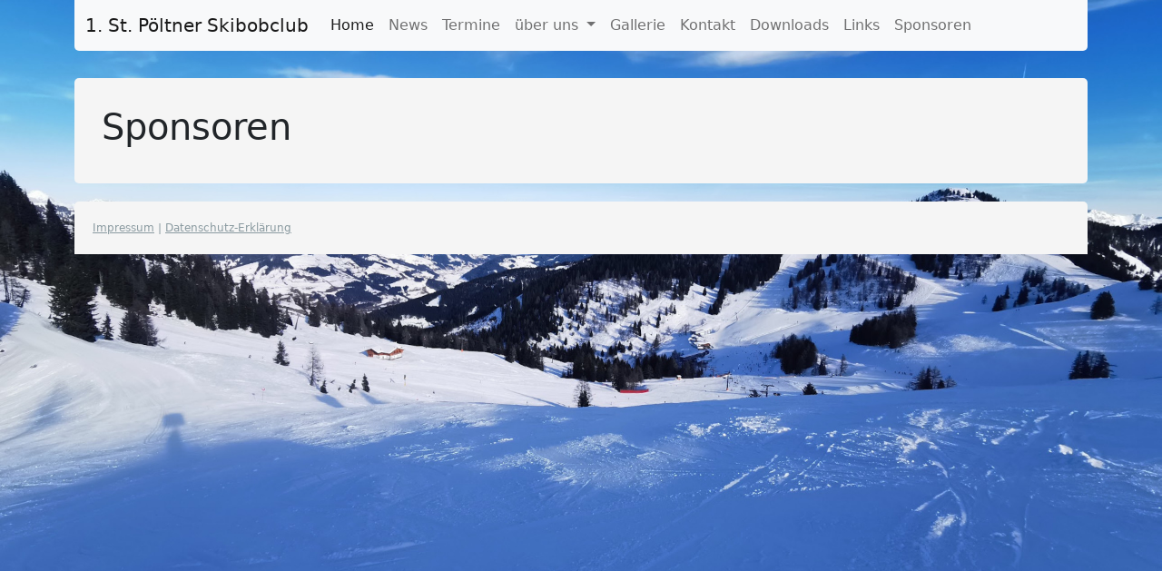

--- FILE ---
content_type: text/html;charset=UTF-8
request_url: https://skibob-stpoelten.at/sponsoren
body_size: 1026
content:
<!DOCTYPE html>
<html lang="de">
<head>
    <head>
    <title>1. St. Pöltner Skibobclub</title>
    <meta charset="utf-8">
    <meta name="viewport" content="width=device-width, initial-scale=1">

    <link rel="stylesheet" href="/css/styles.css" />
    <script src="/js/scripts.js"></script>

    <link href="/lib/bootstrap/5.1.3/bootstrap.min.css" rel="stylesheet" />
    <script src="/lib/bootstrap/5.1.3/bootstrap.bundle.min.js"></script>
    <link href="/lib/bootstrap-icons/1.10.3/bootstrap-icons.css" rel="stylesheet" />

    <link rel="stylesheet" href="/lib/toast-ui/2.1.3/toastui-calendar.min.css" />
    <script src="/lib/toast-ui/2.1.3/toastui-calendar.min.js"></script>

    <script src="/lib/fullcalendar/6.1.9/index.global.min.js"></script>
    <script src="/lib/fullcalendar/6.1.9/de.global.js"></script>

    <script src="/lib/moment-js/2.29.4/moment.min.js"></script>
</head>
</head>
<body class="iwc-template-body content-in-white-box">

    <header class="iwc-template-header">
        <header class="iwc-header">
        <div class="container">
            <nav class="navbar navbar-light navbar-expand-lg bg-light">
                <div class="container-fluid">
                    <a class="navbar-brand" href="/"><span>1. St. Pöltner Skibobclub</span></a>
                    <button class="navbar-toggler" type="button" data-bs-toggle="collapse" data-bs-target="#navbarHeader"
                            aria-controls="navbarHeader" aria-expanded="false" aria-label="Toggle navigation">
                        <span class="navbar-toggler-icon"></span>
                    </button>
                    <div class="collapse navbar-collapse" id="navbarHeader">
                        <ul class="navbar-nav me-auto mb-2 mb-lg-0">
                            <li class="nav-item">
                                <a class="nav-link active" aria-current="page" href="/">Home</a>
                            </li>
                            <li class="nav-item">
                                <a class="nav-link" href="/news">News</a>
                            </li>
                            <li class="nav-item">
                                <a class="nav-link" href="/termine">Termine</a>
                            </li>
                            <li class="nav-item dropdown">
                                <a class="nav-link dropdown-toggle" href="#" role="button" data-bs-toggle="dropdown" aria-expanded="false">
                                    über uns
                                </a>
                                <ul class="dropdown-menu">
                                    <li><a class="dropdown-item" href="/ueber-uns/verein">Verein</a></li>
                                    <li><a class="dropdown-item" href="/ueber-uns/mitglieder">Mitglieder</a></li>
                                </ul>
                            </li>
                            <li class="nav-item">
                                <a class="nav-link" href="/gallerie">Gallerie</a>
                            </li>
                            <li class="nav-item">
                                <a class="nav-link" href="/kontakt">Kontakt</a>
                            </li>
                            <li class="nav-item">
                                <a class="nav-link" href="/downloads">Downloads</a>
                            </li>
                            <li class="nav-item">
                                <a class="nav-link" href="/links">Links</a>
                            </li>
                            <li class="nav-item">
                                <a class="nav-link" href="/sponsoren">Sponsoren</a>
                            </li>
                        </ul>
                    </div>
                </div>
            </nav>
        </div>
    </header>
    </header>

    <div class="container">

        <div class="iwc-template-content row">

            <section class="iwc-maincontent col-xs-12">

                <div class="iwc-maincontent-template-inner">
                    <div class="iwc-mainContent-sponsorspage">

        <h1>Sponsoren</h1>

        <div>
            <div class="iwc-comp-sponsorlist">
        
    </div>
        </div>

    </div>
                </div>

            </section>

        </div>

    </div>

    <footer class="iwc-template-footer">
        <div class="container">
            <div class="footer">
                <a class="footer-link" href="/impressum">Impressum</a>
                | <a class="footer-link" href="/datenschutzerklaerung">Datenschutz-Erklärung</a>
                <span style="display: none;">v 1.2</span>
            </div>
        </div>
    </footer>

</body>
</html>


--- FILE ---
content_type: text/css
request_url: https://skibob-stpoelten.at/css/styles.css
body_size: 2171
content:
/*    ----------------------- general -------------------- */

.hide {
    display: none;
}

.iwc-media-list .iwc-media img {
    max-height: 200px;
    display: block;
    margin-bottom: 20px;
}

@media (width < 1100px) {
    .iwc-media-list .iwc-media img {
        margin: 0 auto 20px auto;
    }
}

@media (width >= 1100px) {
    .iwc-media-list {
        display:flex;
        justify-content: space-around;
        flex-wrap: wrap;
    }
    .iwc-media-list .iwc-media {
        display: flex;
        flex-direction: column;
        align-items:start;
        margin-bottom: 20px;
    }
}

/*    ----------------------- templates -------------------- */

.iwc-template-header {
    margin-bottom: 30px;
}

.iwc-header .navbar {
    border-radius: 0 0 5px 5px;
}

.iwc-template-footer {
    color:#8A9AA0;
    font-size:12px;
    font-weight:500;
    margin-top: 20px;
}

.iwc-template-footer .footer {
    background-color: whitesmoke;
    padding: 20px;
}

.iwc-template-footer a {
    color:#8A9AA0;
}

.iwc-template-body.content-in-white-box .iwc-maincontent-template-inner {
    background-color: whitesmoke;
    padding: 30px;
    border-radius: 5px;
}

.iwc-template-maincontent {
    padding: 0 15px;
}

.iwc-template-body.standard .iwc-template-aside {
    padding-left:20px;
}

.footer {
    border-radius: 5px 5px 0 0;
}

body {
    background-image: url("/images/page/IMG_20200116_134942_16-9.jpg");
    background-color: transparent;
    background-repeat: no-repeat;
    background-size: cover;
}


/*    ----------------------- pages -------------------- */

.about-us-container {
    padding-bottom: 20px;
}

.about-us-container h1 {
    margin-bottom: 30px;
}

/*    ------------------------------------------------------ */


.iwc-comp-calendar {

}

.calendar-navigation .btn {
    font-size: 14px;
    vertical-align: top;
}

.date-info-text {
    display: inline-block;
}

#date-info-element-month {
    font-size: 16px;
    width: 100px;
    text-align: right;
}

#date-info-element-year {
    font-size: 20px;
}

#calendar {
    margin-top: 15px;
    height: 800px;
}

.frontpage-top-image {
    width: 100%;
    margin-top: 20px;
    margin-bottom: 40px;
}

.frontpage-content-news-teaser {
    background-color: #EEEEEE;
    padding: 20px;
    border-radius: 5px;
    margin-bottom: 40px;
}

/* ---------------------- news list ----------------------------- */

.iwc-comp-newslist-entry {
    background-color: white;
    padding: 20px;
    margin-top: 40px;
    margin-bottom: 40px;
    border-radius: 5px;
}

@media (width < 1100px) {
    .iwc-comp-newslist-entry .news-image img {
        height: 200px;
        margin: 0 auto 20px auto;
        display: block;
    }

    .iwc-comp-newslist-entry .news-image .image-placeholder {
        display: none;
    }
}

@media (width >= 1100px) {
    .iwc-comp-newslist-entry {
        display: flex;
        flex-wrap: wrap;
        align-content: flex-start;
        justify-content: flex-start;
    }

    .iwc-comp-newslist-entry .news-image {
        border-radius: 5px;
        margin-right: 20px;
    }

    .iwc-comp-newslist-entry .news-image img {
        width: 120px;
    }

    .iwc-comp-newslist-entry .news-image .image-placeholder {
        width: 120px;
        height: 120px;
    }

    .iwc-comp-newslist-entry .content {
        width: calc(100% - 140px);
    }
}

@media (width < 1100px) {
    .news-detail-link-container {
        text-align: center;
    }
}

/* ---------------------- news details ----------------------------- */

.news-images-container {
    display: flex;
    flex-wrap: wrap;
    align-content: flex-start;
    justify-content: flex-start;
    margin-bottom: 20px;
}

.iwc-event-entry {
    background-color: white;
    padding: 20px;
    margin-top: 40px;
    margin-bottom: 40px;
    border-radius: 5px;
}

.iwc-comp-memberlist-entry {
    background-color: white;
    padding: 20px;
    margin-top: 40px;
    margin-bottom: 40px;
    border-radius: 5px;
}

.iwc-comp-memberlist-entry {
    display: flex;
    flex-wrap: wrap;
    align-content: flex-start;
    justify-content: flex-start;
}

.iwc-comp-memberlist-entry .image {
    width: 150px;
    height: 150px;
    right: 30px;
    margin-right: 30px;
}

.iwc-comp-memberlist-entry img {
    width: 100%;
    height: 100%;
    object-fit: contain;
}

.frontpage-content-events-teaser {
    background-color: #EEEEEE;
    padding: 20px;
    border-radius: 5px;
}

ul.iwc-comp-shorteventlist-entries {
    list-style-type: none;
    padding: 0;
    margin: 0;
}

li.iwc-comp-shorteventlist-entry-container {
    margin-top: 20px;
}

.iwc-comp-shorteventlist-entry {
    background-color: white;
    padding: 10px;
    border-radius: 5px;
}

.iwc-comp-sponsorlist {
    display: flex;
    flex-wrap: wrap;
    align-content: flex-start;
    justify-content: flex-start;
}

.iwc-comp-sponsorlist-entry-inner {
    padding: 20px;
    margin: 20px;
    background-color: whitesmoke;
    border-radius: 5px;
}

/*    ----------------------- gallery page (show gallery image list) -------------------- */

.iwc-mainContent-gallerypage .gallery-images-container {
    display: flex;
    flex-wrap: wrap;
    align-items: flex-start;
    justify-content: center;
    margin: 0 -5px;
}

.iwc-mainContent-gallerypage .heading {
    text-align: center;
    margin: 20px 0 10px 0;
}

.iwc-mainContent-gallerypage .description {
    text-align: center;
    margin-bottom: 40px;
}

.iwc-mainContent-gallerypage .gallery-images-container .gallery-image-container {
    margin: 5px;
    width: 160px;
    height: 160px;
}

.iwc-mainContent-gallerypage .gallery-images-container .gallery-image {
    width: 160px;
    height: 160px;
    border-radius: 5px;
    object-fit: cover;
}

/*    ----------------------- all gallery list page -------------------- */

.iwc-mainContent-allgallerypage .heading {
    text-align: center;
    margin: 20px 0 40px 0;
}

.iwc-mainContent-allgallerypage .iwc-comp-allgallerylist-image-list {
    display: flex;
    flex-wrap: wrap;
    align-items: flex-start;
    justify-content: center;
    margin: 0 -5px;
}

.iwc-mainContent-allgallerypage .iwc-comp-allgallerylist-entry {
    width: 160px;
    height: 160px;
    margin: 5px;
    position: relative;
}

.iwc-mainContent-allgallerypage .iwc-comp-allgallerylist-entry .gallery-image {
    width: 160px;
    height: 160px;
    border-radius: 5px;
}

.iwc-mainContent-allgallerypage .iwc-comp-allgallerylist-entry img.gallery-image {
    object-fit: cover;
}

.iwc-mainContent-allgallerypage .iwc-comp-allgallerylist-entry .gallery-image.image-placeholder {
    background-color: #EEEEEE;
}

.iwc-mainContent-allgallerypage .iwc-comp-allgallerylist-entry a {
    text-decoration: none;
}

.iwc-mainContent-allgallerypage .iwc-comp-allgallerylist-entry .gallery-text {
    position: absolute;
    top: 115px;
    left: 0;
    width: 160px;
    height: 45px;
    padding: 5px;
    font-weight: bold;
    color: white;
    text-shadow: 1px 1px 3px rgba(0,0,0,0.8);
    border-radius: 5px;
    margin: 0;
}

.iwc-mainContent-allgallerypage .iwc-comp-allgallerylist-entry .gallery-text .name {
    font-size: 12px;
}

.iwc-mainContent-allgallerypage .iwc-comp-allgallerylist-entry .gallery-text .image-count {
    font-size: 11px;
}

/*    ----------------------- gallery images carousel -------------------- */

.iwc-mainContent-gallerypage h1 {
    text-align: center;
    font-weight: bold;
    width: 100%;
}

.iwc-mainContent-gallerypage .gallery-carousel {
    width: 100%;
    height: 100%;
}

.iwc-mainContent-gallerypage .gallery-carousel .carousel-inner,
.iwc-mainContent-gallerypage .gallery-carousel .carousel-item {
    height: 100%;
}

.iwc-mainContent-gallerypage .carousel-image {
    height: 100%;
    width: 100%;
    object-fit: contain;
}

.iwc-mainContent-gallerypage .modal-footer {
    height: 100px;
    background-color: gainsboro;
    padding: 10px;
    justify-content: center;
}

.iwc-mainContent-gallerypage .thumb {
    width: 100px;
    height: 75px;
    object-fit: cover;
}

/*    ----------------------- news images carousel -------------------- */

.iwc-comp-newsimagescarousel .thumb {
    width: 100px;
    height: 75px;
    object-fit: cover;
}

.iwc-comp-newsimagescarousel .modal-body {
    height: 80vh;
}

.iwc-comp-newsimagescarousel .carousel {
    height: 100%;
}

.iwc-comp-newsimagescarousel .carousel-image {
    width: 100%;
    height: 100%;
    object-fit: contain;
}

/*    ----------------------- news details -------------------- */

.iwc-mainContent-linkspage .link-entry {
    margin: 30px 0;
}

.iwc-mainContent-downloadFilesPage .download-block {
    margin: 40px 0;
}

.iwc-mainContent-downloadFilesPage .download-link {
    margin: 10px 0;
}

.contact-form-container .input-row {
    margin: 10px 0;
}

.contact-form-container .submit-row {
    margin: 20px 0;
}

.iwc-contact h1, .iwc-contact hr {
    margin: 20px 0 40px 0;
}

/* ----------------- */

.toastui-calendar-detail-container .toastui-calendar-popup-section.toastui-calendar-section-button {
    display: none;
}

/* ----------------- */

/* for narrow screens, disable flex for the calendar head row with the buttons, making 3 rows instead of 3 columns */
@media only screen and (max-width: 800px) {
    .fc-header-toolbar.fc-toolbar {
        display: block;
    }
}

@media only screen and (min-height:500px) {
    #eventPopup .modal-dialog {
        top: 100px;
    }
}

.button-9 {
    appearance: button;
    backface-visibility: hidden;
    background-color: #405cf5;
    border-radius: 6px;
    border-width: 0;
    box-shadow: rgba(50, 50, 93, .1) 0 0 0 1px inset,rgba(50, 50, 93, .1) 0 2px 5px 0,rgba(0, 0, 0, .07) 0 1px 1px 0;
    box-sizing: border-box;
    color: #fff;
    cursor: pointer;
    font-family: -apple-system,system-ui,"Segoe UI",Roboto,"Helvetica Neue",Ubuntu,sans-serif;
    font-size: 100%;
    height: 44px;
    line-height: 1.15;
    margin: 12px 0 0;
    outline: none;
    overflow: hidden;
    padding: 0 25px;
    position: relative;
    text-align: center;
    text-transform: none;
    transform: translateZ(0);
    transition: all .2s,box-shadow .08s ease-in;
    user-select: none;
    -webkit-user-select: none;
    touch-action: manipulation;
    width: 100%;
}

.button-9:disabled {
    cursor: default;
}

.button-9:focus {
    box-shadow: rgba(50, 50, 93, .1) 0 0 0 1px inset, rgba(50, 50, 93, .2) 0 6px 15px 0, rgba(0, 0, 0, .1) 0 2px 2px 0, rgba(50, 151, 211, .3) 0 0 0 4px;
}


--- FILE ---
content_type: text/css
request_url: https://skibob-stpoelten.at/lib/toast-ui/2.1.3/toastui-calendar.min.css
body_size: 6993
content:
/*!
 * TOAST UI Calendar 2nd Edition
 * @version 2.1.3 | Tue Aug 16 2022
 * @author NHN Cloud FE Development Lab <dl_javascript@nhn.com>
 * @license MIT
 */
.toastui-calendar-holiday{color:red;font-size:15px}.toastui-calendar-layout{box-sizing:border-box;position:relative;white-space:nowrap}.toastui-calendar-layout *{box-sizing:border-box}.toastui-calendar-layout.toastui-calendar-dragging--move-event *{cursor:move}.toastui-calendar-layout.toastui-calendar-dragging--resize-horizontal-event *{cursor:col-resize}.toastui-calendar-layout.toastui-calendar-dragging--resize-vertical-event *{cursor:row-resize}.toastui-calendar-layout .toastui-calendar-panel-resizer{user-select:none}.toastui-calendar-layout .toastui-calendar-panel-resizer:hover{border-color:#999}.toastui-calendar-layout .toastui-calendar-panel-resizer-guide{position:absolute}.toastui-calendar-icon,.toastui-calendar-layout.toastui-calendar-horizontal .toastui-calendar-panel,.toastui-calendar-layout.toastui-calendar-horizontal .toastui-calendar-panel-resizer{display:inline-block;vertical-align:middle}.toastui-calendar-icon{height:14px;width:14px}.toastui-calendar-icon.toastui-calendar-ic-title{background:url([data-uri]) no-repeat}.toastui-calendar-icon.toastui-calendar-ic-location{background:url([data-uri]) no-repeat}.toastui-calendar-icon.toastui-calendar-ic-date{background:url([data-uri]) no-repeat}.toastui-calendar-icon.toastui-calendar-ic-state{background:url([data-uri]) no-repeat}.toastui-calendar-icon.toastui-calendar-ic-private{background:url([data-uri]) no-repeat}.toastui-calendar-icon.toastui-calendar-ic-public{background:url([data-uri]) no-repeat}.toastui-calendar-icon.toastui-calendar-ic-close{background:url([data-uri]) no-repeat}.toastui-calendar-icon.toastui-calendar-ic-user-b{background:url([data-uri]) no-repeat;top:-4px}.toastui-calendar-icon.toastui-calendar-ic-edit{background:url([data-uri]) no-repeat}.toastui-calendar-icon.toastui-calendar-ic-delete{background:url([data-uri]) no-repeat}.toastui-calendar-icon.toastui-calendar-ic-arrow-solid-top{background:url([data-uri]) no-repeat}.toastui-calendar-icon.toastui-calendar-ic-milestone{background:url([data-uri]) no-repeat}.toastui-calendar-icon.toastui-calendar-ic-arrow-left{background:url([data-uri]) no-repeat}.toastui-calendar-icon.toastui-calendar-ic-arrow-right{background:url([data-uri]) no-repeat}.toastui-calendar-icon.toastui-calendar-ic-handle-y{background:url([data-uri]) 50% no-repeat}.toastui-calendar-icon.toastui-calendar-ic-checkbox-normal{background:url([data-uri]) no-repeat}.toastui-calendar-icon.toastui-calendar-ic-checkbox-checked{background:url([data-uri]) no-repeat}.toastui-calendar-icon.toastui-calendar-ic-dropdown-arrow{background:url([data-uri]) no-repeat}.toastui-calendar-icon.toastui-calendar-open.toastui-calendar-ic-dropdown-arrow{background:url([data-uri]) no-repeat}.toastui-calendar-ic-location-b{background:url([data-uri]) no-repeat;top:-4px}.toastui-calendar-ic-state-b{background:url([data-uri]) no-repeat;top:-4px}.toastui-calendar-ic-repeat-b{background:url([data-uri]) no-repeat;top:-4px}.toastui-calendar-timegrid-time-column{font-size:11px;height:100%}.toastui-calendar-timegrid-time-column .toastui-calendar-timegrid-hour-rows{display:inline-block;height:100%;position:relative}.toastui-calendar-timegrid-time-column .toastui-calendar-timegrid-time{color:#333;position:absolute;right:5px;text-align:right}.toastui-calendar-timegrid-time-column .toastui-calendar-timegrid-time.toastui-calendar-timegrid-time-past{font-weight:400}.toastui-calendar-timegrid-time-column .toastui-calendar-timegrid-time.toastui-calendar-timegrid-time-first{line-height:normal;visibility:hidden}.toastui-calendar-timegrid-time-column .toastui-calendar-timegrid-time.toastui-calendar-timegrid-time-last{height:0;visibility:hidden}.toastui-calendar-timegrid-time-column .toastui-calendar-timegrid-time .toastui-calendar-timegrid-time-label,.toastui-calendar-timegrid-time-column .toastui-calendar-timegrid-time span{position:absolute;right:0;transform:translateY(-50%)}.toastui-calendar-timegrid-time-column .toastui-calendar-timegrid-current-time .toastui-calendar-timegrid-day-difference{bottom:100%;position:absolute;right:0}.toastui-calendar-timegrid-time-column .toastui-calendar-timegrid-time-hidden{visibility:hidden}.toastui-calendar-timegrid-time-column .toastui-calendar-timegrid-current-time{font-size:11px;font-weight:400;position:absolute;right:5px;text-align:right;transform:translateY(-50%)}.toastui-calendar-timezone-labels-slot{background-color:#fff;border-bottom:1px solid #e9e9e9;display:table;height:40px;position:absolute;table-layout:fixed}.toastui-calendar-timezone-labels-slot .toastui-calendar-timegrid-timezone-label{background-color:#fff;border-right:1px solid #e5e5e5;display:table-cell;font-size:11px;padding-right:5px;text-align:right;vertical-align:middle}.toastui-calendar-timezone-labels-slot .toastui-calendar-timegrid-timezone-collapse-button{background:transparent;border:1px solid #ddd;border-left:none;bottom:2px;cursor:pointer;position:absolute;top:2px;width:10px}.toastui-calendar-timezone-labels-slot .toastui-calendar-timegrid-timezone-collapse-button .toastui-calendar-icon{height:7px;transform:translateX(-50%);width:4px}.toastui-calendar-column{position:relative}.toastui-calendar-column .toastui-calendar-gridline-half{position:absolute;width:100%}.toastui-calendar-column .toastui-calendar-grid-selection{left:1px;padding:3px;position:absolute;right:10px}.toastui-calendar-column .toastui-calendar-grid-selection .toastui-calendar-grid-selection-label{font-size:11px;font-weight:700}.toastui-calendar-column .toastui-calendar-events{bottom:0;left:0;position:absolute;right:0;top:0}.toastui-calendar-panel.toastui-calendar-time{overflow-y:auto}.toastui-calendar-timegrid{height:200%;min-height:900px;position:relative;user-select:none}.toastui-calendar-timegrid .toastui-calendar-timegrid-scroll-area{height:100%;position:relative}.toastui-calendar-timegrid .toastui-calendar-columns{bottom:0;overflow:hidden;position:absolute;right:0;top:0}.toastui-calendar-timegrid .toastui-calendar-columns .toastui-calendar-gridline-half{position:absolute;width:100%}.toastui-calendar-timegrid .toastui-calendar-columns .toastui-calendar-column{display:inline-block;height:100%}.toastui-calendar-timegrid .toastui-calendar-timegrid-now-indicator{left:0;position:absolute;right:0}.toastui-calendar-timegrid .toastui-calendar-timegrid-now-indicator .toastui-calendar-timegrid-now-indicator-left{position:absolute}.toastui-calendar-timegrid .toastui-calendar-timegrid-now-indicator .toastui-calendar-timegrid-now-indicator-marker{border-radius:50%;height:9px;margin:-4px 0 0 -5px;position:absolute;width:9px}.toastui-calendar-timegrid .toastui-calendar-timegrid-now-indicator .toastui-calendar-timegrid-now-indicator-today{position:absolute}.toastui-calendar-timegrid .toastui-calendar-timegrid-now-indicator .toastui-calendar-timegrid-now-indicator-right{position:absolute;right:0}.toastui-calendar-event-background{position:absolute}.toastui-calendar-event-time{cursor:pointer;overflow:hidden;position:absolute}.toastui-calendar-event-time .toastui-calendar-event-time-content,.toastui-calendar-event-time .toastui-calendar-travel-time{font-size:12px;overflow:hidden;padding:1px 0 0 3px}.toastui-calendar-resize-handler-x{background:url([data-uri]) no-repeat bottom;bottom:1px;color:#fff;cursor:row-resize;height:8px;left:0;position:absolute;right:0;text-align:center}.toastui-calendar-weekday-event-title{display:block;font-size:12px;font-weight:700;overflow:hidden;padding-left:3px;text-overflow:ellipsis;white-space:nowrap}.toastui-calendar-weekday-event-dot{border-radius:50%;display:inline-block;float:left;height:8px;position:relative;top:8px;width:8px}.toastui-calendar-weekday-event-dot+.toastui-calendar-weekday-event-title{color:#333}.toastui-calendar-weekday-resize-handle{position:absolute;right:5px;top:0}.toastui-calendar-weekday-resize-handle.toastui-calendar-handle-y{cursor:col-resize}.toastui-calendar-grid-cell-date .toastui-calendar-weekday-grid-date.toastui-calendar-weekday-grid-date-decorator{background-color:#135de6;border-radius:50%;display:inline-block;font-weight:700;height:26px;line-height:26px;margin-left:2px;text-align:center;width:26px}.toastui-calendar-panel-title{display:table;float:left;height:100%;padding-right:5px}.toastui-calendar-panel-title .toastui-calendar-left-content{display:table-cell;font-size:11px;text-align:right;vertical-align:middle}.toastui-calendar-panel-grid-wrapper{overflow-y:hidden;position:relative}.toastui-calendar-panel .toastui-calendar-panel-grid-wrapper,.toastui-calendar-panel .toastui-calendar-panel-title{height:100%}.toastui-calendar-allday-panel{height:100%;overflow-y:hidden;position:relative}.toastui-calendar-allday-panel .toastui-calendar-grid-selection{position:absolute;right:10px;top:0;z-index:1}.toastui-calendar-panel-grid{height:100%;position:absolute}.toastui-calendar-panel-event-wrapper{height:100%;left:0;overflow-y:scroll;position:absolute;top:0;width:100%}.toastui-calendar-panel-event-wrapper .toastui-calendar-weekday-event-block{position:absolute}.toastui-calendar-panel-event-wrapper .toastui-calendar-weekday-event{background-color:rgba(218,27,27,.2);border-left:3px solid;border-color:#da1b1b;border-radius:0;color:#9a1313;cursor:pointer;height:18px;margin:0 10px 0 1px;position:relative}.toastui-calendar-panel-event-wrapper .toastui-calendar-weekday-exceed-right .toastui-calendar-weekday-event{margin-right:0}.toastui-calendar-panel-event{border:1px solid #333;position:absolute}.toastui-calendar-weekday-exceed-in-week{background-color:#fff;border:1px solid #ddd;bottom:5px;color:#000;cursor:pointer;font-size:12px;line-height:14px;margin-right:5px;padding:1px 5px;position:absolute;right:5px;z-index:1}.toastui-calendar-collapse-btn-icon{border-bottom:5px solid #4f5959;border-left:4px solid transparent;border-right:4px solid transparent;display:inline-block;height:0;margin:-1px -14px 0 -4px;vertical-align:middle;width:0}.toastui-calendar-day-view .toastui-calendar-panel:not(.toastui-calendar-time),.toastui-calendar-week-view .toastui-calendar-panel:not(.toastui-calendar-time){overflow-y:scroll}.toastui-calendar-floating-layer{z-index:1}.toastui-calendar-floating-layer *{box-sizing:border-box}.toastui-calendar-popup-overlay{height:100%;left:0;position:absolute;top:0;width:100%}.toastui-calendar-popup-container{box-shadow:0 2px 6px 0 rgba(0,0,0,.1);clear:both;font-weight:2.5;position:absolute;z-index:2}.toastui-calendar-popup-section{font-size:0;min-height:40px}.toastui-calendar-popup-button.toastui-calendar-popup-close{background-color:#fff;border:none;padding:0;position:absolute;right:10px;top:10px}.toastui-calendar-popup-button.toastui-calendar-popup-confirm{background-color:#ff6618;border:none;border-radius:40px;color:#fff;float:right;font-size:12px;font-weight:700;height:36px;width:96px}.toastui-calendar-dropdown-menu{background-color:#fff;border:1px solid #d5d5d5;border-radius:0 0 2px 2px;border-top:none;padding:4px 0;position:absolute;top:31px;width:100%;z-index:1}.toastui-calendar-dropdown-menu.toastui-calendar-open{display:block}.toastui-calendar-dropdown-menu-item{border:none;border-radius:2px;cursor:pointer;font-size:0;height:30px;padding:0 9px 0 12px;width:100%}.toastui-calendar-popup-arrow-border,.toastui-calendar-popup-arrow-fill{position:absolute}.toastui-calendar-see-more-container{display:block;position:absolute;z-index:1}.toastui-calendar-see-more{height:inherit;padding:5px}.toastui-calendar-more-title-date{color:#333;font-size:23px}.toastui-calendar-more-title-day{color:#333;font-size:12px}.toastui-calendar-month-more-list{overflow:auto;padding:0 17px}.toastui-calendar-see-more-header{border-bottom:none;position:relative}.toastui-calendar-form-container{background-color:#fff;border:1px solid #d5d5d5;border-radius:2px;box-shadow:0 2px 6px 0 rgba(0,0,0,.1);min-width:474px;padding:17px}.toastui-calendar-form-container .toastui-calendar-hidden-input{display:none}.toastui-calendar-form-container .toastui-calendar-grid-selection{font-size:11px;font-weight:700}.toastui-calendar-popup-section-item{border:1px solid #d5d5d5;border-radius:2px;display:inline-block;font-size:0;height:32px;padding:0 9px 0 12px}.toastui-calendar-popup-section-item input{border:none;display:inline-block;height:30px;outline:none}.toastui-calendar-popup-section-item .toastui-calendar-content{display:inline-block;font-size:12px;padding-left:8px;position:relative;text-align:left;vertical-align:middle}.toastui-calendar-popup-date-picker .toastui-calendar-content{max-width:125px}.toastui-calendar-dropdown-section{position:relative}.toastui-calendar-dropdown-section.toastui-calendar-calendar-section{width:176px}.toastui-calendar-dropdown-section .toastui-calendar-content{line-height:30px}.toastui-calendar-popup-section-title input{width:365px}.toastui-calendar-dot{border-radius:8px;height:12px;margin:1px;width:12px}.toastui-calendar-content.toastui-calendar-event-calendar{overflow:hidden;text-overflow:ellipsis;top:-1px;white-space:nowrap;width:125px}.toastui-calendar-popup-section-location .toastui-calendar-content{width:400px}.toastui-calendar-popup-section-allday{border:none;cursor:pointer;padding:0 0 0 8px}.toastui-calendar-popup-section-allday .toastui-calendar-ic-checkbox-normal{cursor:pointer;display:inline-block;height:14px;line-height:14px;margin:0;vertical-align:middle;width:14px}.toastui-calendar-popup-section-allday .toastui-calendar-content{padding-left:4px}.toastui-calendar-popup-date-picker{width:176px}.toastui-calendar-datepicker-container>div{z-index:1}.toastui-calendar-popup-date-dash{color:#d5d5d5;font-size:12px;height:32px;padding:0 4px;vertical-align:middle}.toastui-calendar-popup-button{background:#fff;border:1px solid #d5d5d5;border-radius:2px;color:#333;cursor:pointer;font-size:12px;outline:none;text-align:center}.toastui-calendar-popup-button.toastui-calendar-popup-section-private{font-size:0;height:32px;margin-left:4px;padding:8px}.toastui-calendar-popup-button .toastui-calendar-event-state{overflow:hidden;text-overflow:ellipsis;white-space:nowrap;width:58px}.toastui-calendar-dropdown-section.toastui-calendar-state-section{width:109px}.toastui-calendar-dropdown-section.toastui-calendar-state-section .toastui-calendar-popup-button{width:100%}.toastui-calendar-state-section .toastui-calendar-content{overflow:hidden;text-overflow:ellipsis;white-space:nowrap;width:58px}.toastui-calendar-popup-section-item.toastui-calendar-dropdown-menu-item{border:none;cursor:pointer;display:block;height:30px}.toastui-calendar-dropdown-menu-item .toastui-calendar-content{display:inline-block;font-size:12px;padding-left:8px;position:relative;text-align:left;vertical-align:middle}.toastui-calendar-popup-section-item.toastui-calendar-popup-button{font-size:0;height:32px;top:-1px}.toastui-calendar-popup-arrow.toastui-calendar-top .toastui-calendar-popup-arrow-border{border:8px solid transparent;border-bottom:8px solid #d5d5d5;border-top:none;left:calc(50% - 8px);top:-7px}.toastui-calendar-popup-arrow.toastui-calendar-top .toastui-calendar-popup-arrow-fill{border:7px solid transparent;border-bottom:7px solid #fff;border-top:none;left:-7px;top:1px}.toastui-calendar-popup-arrow.toastui-calendar-bottom .toastui-calendar-popup-arrow-border{border:8px solid transparent;border-bottom:none;border-top-color:#d5d5d5;bottom:-7px}.toastui-calendar-popup-arrow.toastui-calendar-bottom .toastui-calendar-popup-arrow-fill{border:7px solid transparent;border-bottom:none;border-top-color:#fff;bottom:1px;left:-7px}.toastui-calendar-detail-container{background-color:#fff;border:1px solid #d5d5d5;border-radius:2px;box-shadow:0 2px 6px 0 rgba(0,0,0,.1);min-width:301px;padding:17px 17px 0;width:301px}.toastui-calendar-detail-container .toastui-calendar-section-header{margin-bottom:6px}.toastui-calendar-detail-container .toastui-calendar-section-detail{margin-bottom:16px}.toastui-calendar-detail-container .toastui-calendar-section-button{border-top:1px solid #e5e5e5;font-size:0}.toastui-calendar-detail-container .toastui-calendar-content{font-size:12px;height:24px;line-height:2}.toastui-calendar-detail-container .toastui-calendar-icon{background-size:12px;height:12px;margin-right:8px;position:relative;width:12px}.toastui-calendar-detail-container .toastui-calendar-calendar-dot{border-radius:50%;height:10px;margin-right:10px;top:-4px;width:10px}.toastui-calendar-event-title{font-size:15px;font-weight:700;line-height:1.6;word-break:break-all}.toastui-calendar-detail-item-indent{padding-left:20px;text-indent:-20px}.toastui-calendar-delete-button,.toastui-calendar-edit-button{background:none;border:none;cursor:pointer;display:inline-block;outline:none;padding:7px 9px 11px;width:calc(50% - 1px)}.toastui-calendar-vertical-line{background:#e5e5e5;display:inline-block;height:14px;margin-top:-7px;vertical-align:middle;width:1px}.toastui-calendar-section-button .toastui-calendar-icon{margin-right:4px;top:-3px}.toastui-calendar-section-button .toastui-calendar-content{position:relative;top:2px}.toastui-calendar-popup-top-line{border:none;border-radius:2px 2px 0 0;height:4px;position:absolute;top:0;width:100%}.toastui-calendar-popup-arrow.toastui-calendar-left .toastui-calendar-popup-arrow-border{border:8px solid transparent;border-left:none;border-right-color:#d5d5d5;left:-7px}.toastui-calendar-popup-arrow.toastui-calendar-left .toastui-calendar-popup-arrow-fill{border:7px solid transparent;border-left:none;border-right-color:#fff;left:1px;top:-7px}.toastui-calendar-popup-arrow.toastui-calendar-right .toastui-calendar-popup-arrow-border{border:8px solid transparent;border-left:8px solid #d5d5d5;border-right:none;right:-7px}.toastui-calendar-popup-arrow.toastui-calendar-right .toastui-calendar-popup-arrow-fill{border:7px solid transparent;border-left:7px solid #fff;border-right:none;right:1px;top:-7px}.toastui-calendar-day-name-container,.toastui-calendar-day-names{position:relative}.toastui-calendar-day-name-item{font-size:12px;font-weight:400;padding:0 10px;position:absolute;text-align:left}.toastui-calendar-day-name-item.toastui-calendar-week{height:42px;line-height:38px}.toastui-calendar-day-name-item.toastui-calendar-month{height:31px;line-height:31px}.toastui-calendar-day-view-day-names,.toastui-calendar-week-view-day-names{border-bottom:1px solid #e5e5e5}.toastui-calendar-day-names.toastui-calendar-week{height:42px;padding-left:0;text-align:left}.toastui-calendar-day-names.toastui-calendar-month{font-size:12px;font-weight:400;height:31px;padding:0 10px;text-align:left}.toastui-calendar-day-name__date{font-size:26px}.toastui-calendar-day-name__name{font-size:12px}.toastui-calendar-layout.toastui-calendar-month{height:100%}.toastui-calendar-month .toastui-calendar-day-names{height:31px}.toastui-calendar-month .toastui-calendar-month-daygrid{height:calc(100% - 31px);position:relative}.toastui-calendar-month-week-item{position:relative}.toastui-calendar-weekday-grid{height:100%;min-height:inherit;position:absolute;width:100%}.toastui-calendar-daygrid-cell{height:100%;min-height:inherit;padding:3px 0;position:absolute}.toastui-calendar-daygrid-cell+.toastui-calendar-daygrid-cell{border-left:1px solid #e5e5e5}.toastui-calendar-grid-cell-date{display:inline-block;height:27px;line-height:1.7;text-align:center;width:27px}.toastui-calendar-grid-cell-footer{bottom:0;position:absolute;width:100%}.toastui-calendar-grid-cell-more-events{background-color:transparent;border:none;color:#aaa;cursor:pointer;float:right;font-size:11px;font-weight:700;height:27px;line-height:27px;padding:0 5px;text-align:center}.toastui-calendar-weekday-events{font-size:12px;left:0;position:absolute;top:0;width:100%}.toastui-calendar-weekday-event{cursor:pointer}.toastui-calendar-weekday{height:100%}.toastui-calendar-weekday .toastui-calendar-grid-selection{position:absolute}


--- FILE ---
content_type: text/javascript
request_url: https://skibob-stpoelten.at/lib/toast-ui/2.1.3/toastui-calendar.min.js
body_size: 69868
content:
/*!
 * TOAST UI Calendar 2nd Edition
 * @version 2.1.3 | Tue Aug 16 2022
 * @author NHN Cloud FE Development Lab <dl_javascript@nhn.com>
 * @license MIT
 */
!function(e,t){"object"==typeof exports&&"object"==typeof module?module.exports=t(require("tui-date-picker")):"function"==typeof define&&define.amd?define(["tui-date-picker"],t):"object"==typeof exports?exports.tui=t(require("tui-date-picker")):(e.tui=e.tui||{},e.tui.Calendar=t(e.tui.DatePicker))}(this,(function(e){return function(){var t={7111:function(e,t,n){var r=n(6733),o=n(9821),i=TypeError;e.exports=function(e){if(r(e))return e;throw i(o(e)+" is not a function")}},8505:function(e,t,n){var r=n(6733),o=String,i=TypeError;e.exports=function(e){if("object"==typeof e||r(e))return e;throw i("Can't set "+o(e)+" as a prototype")}},9736:function(e,t,n){var r=n(95),o=n(2391),i=n(1787).f,a=r("unscopables"),l=Array.prototype;null==l[a]&&i(l,a,{configurable:!0,value:o(null)}),e.exports=function(e){l[a][e]=!0}},6637:function(e,t,n){"use strict";var r=n(966).charAt;e.exports=function(e,t,n){return t+(n?r(e,t).length:1)}},1176:function(e,t,n){var r=n(5052),o=String,i=TypeError;e.exports=function(e){if(r(e))return e;throw i(o(e)+" is not an object")}},9540:function(e,t,n){var r=n(905),o=n(3231),i=n(9646),a=function(e){return function(t,n,a){var l,c=r(t),s=i(c),u=o(a,s);if(e&&n!=n){for(;s>u;)if((l=c[u++])!=l)return!0}else for(;s>u;u++)if((e||u in c)&&c[u]===n)return e||u||0;return!e&&-1}};e.exports={includes:a(!0),indexOf:a(!1)}},7079:function(e,t,n){var r=n(5968),o=r({}.toString),i=r("".slice);e.exports=function(e){return i(o(e),8,-1)}},1589:function(e,t,n){var r=n(1601),o=n(6733),i=n(7079),a=n(95)("toStringTag"),l=Object,c="Arguments"==i(function(){return arguments}());e.exports=r?i:function(e){var t,n,r;return void 0===e?"Undefined":null===e?"Null":"string"==typeof(n=function(e,t){try{return e[t]}catch(e){}}(t=l(e),a))?n:c?i(t):"Object"==(r=i(t))&&o(t.callee)?"Arguments":r}},1590:function(e,t,n){var r=n(5968),o=Error,i=r("".replace),a=String(o("zxcasd").stack),l=/\n\s*at [^:]*:[^\n]*/,c=l.test(a);e.exports=function(e,t){if(c&&"string"==typeof e&&!o.prepareStackTrace)for(;t--;)e=i(e,l,"");return e}},7081:function(e,t,n){var r=n(8270),o=n(4826),i=n(7933),a=n(1787);e.exports=function(e,t,n){for(var l=o(t),c=a.f,s=i.f,u=0;u<l.length;u++){var d=l[u];r(e,d)||n&&r(n,d)||c(e,d,s(t,d))}}},7528:function(e,t,n){var r=n(4229);e.exports=!r((function(){function e(){}return e.prototype.constructor=null,Object.getPrototypeOf(new e)!==e.prototype}))},3723:function(e,t,n){"use strict";var r=n(693).IteratorPrototype,o=n(2391),i=n(5358),a=n(4555),l=n(5495),c=function(){return this};e.exports=function(e,t,n,s){var u=t+" Iterator";return e.prototype=o(r,{next:i(+!s,n)}),a(e,u,!1,!0),l[u]=c,e}},5762:function(e,t,n){var r=n(7400),o=n(1787),i=n(5358);e.exports=r?function(e,t,n){return o.f(e,t,i(1,n))}:function(e,t,n){return e[t]=n,e}},5358:function(e){e.exports=function(e,t){return{enumerable:!(1&e),configurable:!(2&e),writable:!(4&e),value:t}}},4768:function(e,t,n){var r=n(6733),o=n(1787),i=n(6039),a=n(8400);e.exports=function(e,t,n,l){l||(l={});var c=l.enumerable,s=void 0!==l.name?l.name:t;if(r(n)&&i(n,s,l),l.global)c?e[t]=n:a(t,n);else{try{l.unsafe?e[t]&&(c=!0):delete e[t]}catch(e){}c?e[t]=n:o.f(e,t,{value:n,enumerable:!1,configurable:!l.nonConfigurable,writable:!l.nonWritable})}return e}},8400:function(e,t,n){var r=n(9859),o=Object.defineProperty;e.exports=function(e,t){try{o(r,e,{value:t,configurable:!0,writable:!0})}catch(n){r[e]=t}return t}},7675:function(e,t,n){"use strict";var r=n(3103),o=n(266),i=n(4231),a=n(1805),l=n(6733),c=n(3723),s=n(7567),u=n(6540),d=n(4555),f=n(5762),p=n(4768),h=n(95),m=n(5495),g=n(693),v=a.PROPER,y=a.CONFIGURABLE,w=g.IteratorPrototype,_=g.BUGGY_SAFARI_ITERATORS,b=h("iterator"),x="keys",D="values",k="entries",S=function(){return this};e.exports=function(e,t,n,a,h,g,C){c(n,t,a);var E,I,M,N=function(e){if(e===h&&R)return R;if(!_&&e in P)return P[e];switch(e){case x:case D:case k:return function(){return new n(this,e)}}return function(){return new n(this)}},T=t+" Iterator",O=!1,P=e.prototype,A=P[b]||P["@@iterator"]||h&&P[h],R=!_&&A||N(h),L="Array"==t&&P.entries||A;if(L&&(E=s(L.call(new e)))!==Object.prototype&&E.next&&(i||s(E)===w||(u?u(E,w):l(E[b])||p(E,b,S)),d(E,T,!0,!0),i&&(m[T]=S)),v&&h==D&&A&&A.name!==D&&(!i&&y?f(P,"name",D):(O=!0,R=function(){return o(A,this)})),h)if(I={values:N(D),keys:g?R:N(x),entries:N(k)},C)for(M in I)(_||O||!(M in P))&&p(P,M,I[M]);else r({target:t,proto:!0,forced:_||O},I);return i&&!C||P[b]===R||p(P,b,R,{name:h}),m[t]=R,I}},7400:function(e,t,n){var r=n(4229);e.exports=!r((function(){return 7!=Object.defineProperty({},1,{get:function(){return 7}})[1]}))},2635:function(e,t,n){var r=n(9859),o=n(5052),i=r.document,a=o(i)&&o(i.createElement);e.exports=function(e){return a?i.createElement(e):{}}},5694:function(e){e.exports={CSSRuleList:0,CSSStyleDeclaration:0,CSSValueList:0,ClientRectList:0,DOMRectList:0,DOMStringList:0,DOMTokenList:1,DataTransferItemList:0,FileList:0,HTMLAllCollection:0,HTMLCollection:0,HTMLFormElement:0,HTMLSelectElement:0,MediaList:0,MimeTypeArray:0,NamedNodeMap:0,NodeList:1,PaintRequestList:0,Plugin:0,PluginArray:0,SVGLengthList:0,SVGNumberList:0,SVGPathSegList:0,SVGPointList:0,SVGStringList:0,SVGTransformList:0,SourceBufferList:0,StyleSheetList:0,TextTrackCueList:0,TextTrackList:0,TouchList:0}},8865:function(e,t,n){var r=n(2635)("span").classList,o=r&&r.constructor&&r.constructor.prototype;e.exports=o===Object.prototype?void 0:o},598:function(e,t,n){var r=n(1333);e.exports=r("navigator","userAgent")||""},6358:function(e,t,n){var r,o,i=n(9859),a=n(598),l=i.process,c=i.Deno,s=l&&l.versions||c&&c.version,u=s&&s.v8;u&&(o=(r=u.split("."))[0]>0&&r[0]<4?1:+(r[0]+r[1])),!o&&a&&(!(r=a.match(/Edge\/(\d+)/))||r[1]>=74)&&(r=a.match(/Chrome\/(\d+)/))&&(o=+r[1]),e.exports=o},3837:function(e){e.exports=["constructor","hasOwnProperty","isPrototypeOf","propertyIsEnumerable","toLocaleString","toString","valueOf"]},373:function(e,t,n){var r=n(4229),o=n(5358);e.exports=!r((function(){var e=Error("a");return!("stack"in e)||(Object.defineProperty(e,"stack",o(1,7)),7!==e.stack)}))},3103:function(e,t,n){var r=n(9859),o=n(7933).f,i=n(5762),a=n(4768),l=n(8400),c=n(7081),s=n(6541);e.exports=function(e,t){var n,u,d,f,p,h=e.target,m=e.global,g=e.stat;if(n=m?r:g?r[h]||l(h,{}):(r[h]||{}).prototype)for(u in t){if(f=t[u],d=e.dontCallGetSet?(p=o(n,u))&&p.value:n[u],!s(m?u:h+(g?".":"#")+u,e.forced)&&void 0!==d){if(typeof f==typeof d)continue;c(f,d)}(e.sham||d&&d.sham)&&i(f,"sham",!0),a(n,u,f,e)}}},4229:function(e){e.exports=function(e){try{return!!e()}catch(e){return!0}}},4954:function(e,t,n){"use strict";n(7950);var r=n(5968),o=n(4768),i=n(3466),a=n(4229),l=n(95),c=n(5762),s=l("species"),u=RegExp.prototype;e.exports=function(e,t,n,d){var f=l(e),p=!a((function(){var t={};return t[f]=function(){return 7},7!=""[e](t)})),h=p&&!a((function(){var t=!1,n=/a/;return"split"===e&&((n={}).constructor={},n.constructor[s]=function(){return n},n.flags="",n[f]=/./[f]),n.exec=function(){return t=!0,null},n[f](""),!t}));if(!p||!h||n){var m=r(/./[f]),g=t(f,""[e],(function(e,t,n,o,a){var l=r(e),c=t.exec;return c===i||c===u.exec?p&&!a?{done:!0,value:m(t,n,o)}:{done:!0,value:l(n,t,o)}:{done:!1}}));o(String.prototype,e,g[0]),o(u,f,g[1])}d&&c(u[f],"sham",!0)}},3171:function(e,t,n){var r=n(7188),o=Function.prototype,i=o.apply,a=o.call;e.exports="object"==typeof Reflect&&Reflect.apply||(r?a.bind(i):function(){return a.apply(i,arguments)})},7188:function(e,t,n){var r=n(4229);e.exports=!r((function(){var e=function(){}.bind();return"function"!=typeof e||e.hasOwnProperty("prototype")}))},266:function(e,t,n){var r=n(7188),o=Function.prototype.call;e.exports=r?o.bind(o):function(){return o.apply(o,arguments)}},1805:function(e,t,n){var r=n(7400),o=n(8270),i=Function.prototype,a=r&&Object.getOwnPropertyDescriptor,l=o(i,"name"),c=l&&"something"===function(){}.name,s=l&&(!r||r&&a(i,"name").configurable);e.exports={EXISTS:l,PROPER:c,CONFIGURABLE:s}},5968:function(e,t,n){var r=n(7188),o=Function.prototype,i=o.bind,a=o.call,l=r&&i.bind(a,a);e.exports=r?function(e){return e&&l(e)}:function(e){return e&&function(){return a.apply(e,arguments)}}},1333:function(e,t,n){var r=n(9859),o=n(6733),i=function(e){return o(e)?e:void 0};e.exports=function(e,t){return arguments.length<2?i(r[e]):r[e]&&r[e][t]}},5300:function(e,t,n){var r=n(7111);e.exports=function(e,t){var n=e[t];return null==n?void 0:r(n)}},17:function(e,t,n){var r=n(5968),o=n(2991),i=Math.floor,a=r("".charAt),l=r("".replace),c=r("".slice),s=/\$([$&'`]|\d{1,2}|<[^>]*>)/g,u=/\$([$&'`]|\d{1,2})/g;e.exports=function(e,t,n,r,d,f){var p=n+e.length,h=r.length,m=u;return void 0!==d&&(d=o(d),m=s),l(f,m,(function(o,l){var s;switch(a(l,0)){case"$":return"$";case"&":return e;case"`":return c(t,0,n);case"'":return c(t,p);case"<":s=d[c(l,1,-1)];break;default:var u=+l;if(0===u)return o;if(u>h){var f=i(u/10);return 0===f?o:f<=h?void 0===r[f-1]?a(l,1):r[f-1]+a(l,1):o}s=r[u-1]}return void 0===s?"":s}))}},9859:function(e,t,n){var r=function(e){return e&&e.Math==Math&&e};e.exports=r("object"==typeof globalThis&&globalThis)||r("object"==typeof window&&window)||r("object"==typeof self&&self)||r("object"==typeof n.g&&n.g)||function(){return this}()||Function("return this")()},8270:function(e,t,n){var r=n(5968),o=n(2991),i=r({}.hasOwnProperty);e.exports=Object.hasOwn||function(e,t){return i(o(e),t)}},5977:function(e){e.exports={}},3777:function(e,t,n){var r=n(1333);e.exports=r("document","documentElement")},4394:function(e,t,n){var r=n(7400),o=n(4229),i=n(2635);e.exports=!r&&!o((function(){return 7!=Object.defineProperty(i("div"),"a",{get:function(){return 7}}).a}))},9337:function(e,t,n){var r=n(5968),o=n(4229),i=n(7079),a=Object,l=r("".split);e.exports=o((function(){return!a("z").propertyIsEnumerable(0)}))?function(e){return"String"==i(e)?l(e,""):a(e)}:a},835:function(e,t,n){var r=n(6733),o=n(5052),i=n(6540);e.exports=function(e,t,n){var a,l;return i&&r(a=t.constructor)&&a!==n&&o(l=a.prototype)&&l!==n.prototype&&i(e,l),e}},8511:function(e,t,n){var r=n(5968),o=n(6733),i=n(5353),a=r(Function.toString);o(i.inspectSource)||(i.inspectSource=function(e){return a(e)}),e.exports=i.inspectSource},9679:function(e,t,n){var r=n(5052),o=n(5762);e.exports=function(e,t){r(t)&&"cause"in t&&o(e,"cause",t.cause)}},6407:function(e,t,n){var r,o,i,a=n(8694),l=n(9859),c=n(5968),s=n(5052),u=n(5762),d=n(8270),f=n(5353),p=n(4399),h=n(5977),m="Object already initialized",g=l.TypeError,v=l.WeakMap;if(a||f.state){var y=f.state||(f.state=new v),w=c(y.get),_=c(y.has),b=c(y.set);r=function(e,t){if(_(y,e))throw new g(m);return t.facade=e,b(y,e,t),t},o=function(e){return w(y,e)||{}},i=function(e){return _(y,e)}}else{var x=p("state");h[x]=!0,r=function(e,t){if(d(e,x))throw new g(m);return t.facade=e,u(e,x,t),t},o=function(e){return d(e,x)?e[x]:{}},i=function(e){return d(e,x)}}e.exports={set:r,get:o,has:i,enforce:function(e){return i(e)?o(e):r(e,{})},getterFor:function(e){return function(t){var n;if(!s(t)||(n=o(t)).type!==e)throw g("Incompatible receiver, "+e+" required");return n}}}},6733:function(e){e.exports=function(e){return"function"==typeof e}},6541:function(e,t,n){var r=n(4229),o=n(6733),i=/#|\.prototype\./,a=function(e,t){var n=c[l(e)];return n==u||n!=s&&(o(t)?r(t):!!t)},l=a.normalize=function(e){return String(e).replace(i,".").toLowerCase()},c=a.data={},s=a.NATIVE="N",u=a.POLYFILL="P";e.exports=a},5052:function(e,t,n){var r=n(6733);e.exports=function(e){return"object"==typeof e?null!==e:r(e)}},4231:function(e){e.exports=!1},9395:function(e,t,n){var r=n(1333),o=n(6733),i=n(1321),a=n(6969),l=Object;e.exports=a?function(e){return"symbol"==typeof e}:function(e){var t=r("Symbol");return o(t)&&i(t.prototype,l(e))}},693:function(e,t,n){"use strict";var r,o,i,a=n(4229),l=n(6733),c=n(2391),s=n(7567),u=n(4768),d=n(95),f=n(4231),p=d("iterator"),h=!1;[].keys&&("next"in(i=[].keys())?(o=s(s(i)))!==Object.prototype&&(r=o):h=!0),null==r||a((function(){var e={};return r[p].call(e)!==e}))?r={}:f&&(r=c(r)),l(r[p])||u(r,p,(function(){return this})),e.exports={IteratorPrototype:r,BUGGY_SAFARI_ITERATORS:h}},5495:function(e){e.exports={}},9646:function(e,t,n){var r=n(4237);e.exports=function(e){return r(e.length)}},6039:function(e,t,n){var r=n(4229),o=n(6733),i=n(8270),a=n(7400),l=n(1805).CONFIGURABLE,c=n(8511),s=n(6407),u=s.enforce,d=s.get,f=Object.defineProperty,p=a&&!r((function(){return 8!==f((function(){}),"length",{value:8}).length})),h=String(String).split("String"),m=e.exports=function(e,t,n){"Symbol("===String(t).slice(0,7)&&(t="["+String(t).replace(/^Symbol\(([^)]*)\)/,"$1")+"]"),n&&n.getter&&(t="get "+t),n&&n.setter&&(t="set "+t),(!i(e,"name")||l&&e.name!==t)&&(a?f(e,"name",{value:t,configurable:!0}):e.name=t),p&&n&&i(n,"arity")&&e.length!==n.arity&&f(e,"length",{value:n.arity});try{n&&i(n,"constructor")&&n.constructor?a&&f(e,"prototype",{writable:!1}):e.prototype&&(e.prototype=void 0)}catch(e){}var r=u(e);return i(r,"source")||(r.source=h.join("string"==typeof t?t:"")),e};Function.prototype.toString=m((function(){return o(this)&&d(this).source||c(this)}),"toString")},917:function(e){var t=Math.ceil,n=Math.floor;e.exports=Math.trunc||function(e){var r=+e;return(r>0?n:t)(r)}},3839:function(e,t,n){var r=n(6358),o=n(4229);e.exports=!!Object.getOwnPropertySymbols&&!o((function(){var e=Symbol();return!String(e)||!(Object(e)instanceof Symbol)||!Symbol.sham&&r&&r<41}))},8694:function(e,t,n){var r=n(9859),o=n(6733),i=n(8511),a=r.WeakMap;e.exports=o(a)&&/native code/.test(i(a))},635:function(e,t,n){var r=n(3326);e.exports=function(e,t){return void 0===e?arguments.length<2?"":t:r(e)}},2391:function(e,t,n){var r,o=n(1176),i=n(219),a=n(3837),l=n(5977),c=n(3777),s=n(2635),u=n(4399),d=u("IE_PROTO"),f=function(){},p=function(e){return"<script>"+e+"</"+"script>"},h=function(e){e.write(p("")),e.close();var t=e.parentWindow.Object;return e=null,t},m=function(){try{r=new ActiveXObject("htmlfile")}catch(e){}var e,t;m="undefined"!=typeof document?document.domain&&r?h(r):((t=s("iframe")).style.display="none",c.appendChild(t),t.src=String("javascript:"),(e=t.contentWindow.document).open(),e.write(p("document.F=Object")),e.close(),e.F):h(r);for(var n=a.length;n--;)delete m.prototype[a[n]];return m()};l[d]=!0,e.exports=Object.create||function(e,t){var n;return null!==e?(f.prototype=o(e),n=new f,f.prototype=null,n[d]=e):n=m(),void 0===t?n:i.f(n,t)}},219:function(e,t,n){var r=n(7400),o=n(7137),i=n(1787),a=n(1176),l=n(905),c=n(5632);t.f=r&&!o?Object.defineProperties:function(e,t){a(e);for(var n,r=l(t),o=c(t),s=o.length,u=0;s>u;)i.f(e,n=o[u++],r[n]);return e}},1787:function(e,t,n){var r=n(7400),o=n(4394),i=n(7137),a=n(1176),l=n(9310),c=TypeError,s=Object.defineProperty,u=Object.getOwnPropertyDescriptor,d="enumerable",f="configurable",p="writable";t.f=r?i?function(e,t,n){if(a(e),t=l(t),a(n),"function"==typeof e&&"prototype"===t&&"value"in n&&p in n&&!n.writable){var r=u(e,t);r&&r.writable&&(e[t]=n.value,n={configurable:f in n?n.configurable:r.configurable,enumerable:d in n?n.enumerable:r.enumerable,writable:!1})}return s(e,t,n)}:s:function(e,t,n){if(a(e),t=l(t),a(n),o)try{return s(e,t,n)}catch(e){}if("get"in n||"set"in n)throw c("Accessors not supported");return"value"in n&&(e[t]=n.value),e}},7933:function(e,t,n){var r=n(7400),o=n(266),i=n(9195),a=n(5358),l=n(905),c=n(9310),s=n(8270),u=n(4394),d=Object.getOwnPropertyDescriptor;t.f=r?d:function(e,t){if(e=l(e),t=c(t),u)try{return d(e,t)}catch(e){}if(s(e,t))return a(!o(i.f,e,t),e[t])}},8151:function(e,t,n){var r=n(140),o=n(3837).concat("length","prototype");t.f=Object.getOwnPropertyNames||function(e){return r(e,o)}},894:function(e,t){t.f=Object.getOwnPropertySymbols},7567:function(e,t,n){var r=n(8270),o=n(6733),i=n(2991),a=n(4399),l=n(7528),c=a("IE_PROTO"),s=Object,u=s.prototype;e.exports=l?s.getPrototypeOf:function(e){var t=i(e);if(r(t,c))return t[c];var n=t.constructor;return o(n)&&t instanceof n?n.prototype:t instanceof s?u:null}},1321:function(e,t,n){var r=n(5968);e.exports=r({}.isPrototypeOf)},140:function(e,t,n){var r=n(5968),o=n(8270),i=n(905),a=n(9540).indexOf,l=n(5977),c=r([].push);e.exports=function(e,t){var n,r=i(e),s=0,u=[];for(n in r)!o(l,n)&&o(r,n)&&c(u,n);for(;t.length>s;)o(r,n=t[s++])&&(~a(u,n)||c(u,n));return u}},5632:function(e,t,n){var r=n(140),o=n(3837);e.exports=Object.keys||function(e){return r(e,o)}},9195:function(e,t){"use strict";var n={}.propertyIsEnumerable,r=Object.getOwnPropertyDescriptor,o=r&&!n.call({1:2},1);t.f=o?function(e){var t=r(this,e);return!!t&&t.enumerable}:n},6540:function(e,t,n){var r=n(5968),o=n(1176),i=n(8505);e.exports=Object.setPrototypeOf||("__proto__"in{}?function(){var e,t=!1,n={};try{(e=r(Object.getOwnPropertyDescriptor(Object.prototype,"__proto__").set))(n,[]),t=n instanceof Array}catch(e){}return function(n,r){return o(n),i(r),t?e(n,r):n.__proto__=r,n}}():void 0)},2914:function(e,t,n){var r=n(266),o=n(6733),i=n(5052),a=TypeError;e.exports=function(e,t){var n,l;if("string"===t&&o(n=e.toString)&&!i(l=r(n,e)))return l;if(o(n=e.valueOf)&&!i(l=r(n,e)))return l;if("string"!==t&&o(n=e.toString)&&!i(l=r(n,e)))return l;throw a("Can't convert object to primitive value")}},4826:function(e,t,n){var r=n(1333),o=n(5968),i=n(8151),a=n(894),l=n(1176),c=o([].concat);e.exports=r("Reflect","ownKeys")||function(e){var t=i.f(l(e)),n=a.f;return n?c(t,n(e)):t}},6060:function(e,t,n){var r=n(1787).f;e.exports=function(e,t,n){n in e||r(e,n,{configurable:!0,get:function(){return t[n]},set:function(e){t[n]=e}})}},8115:function(e,t,n){var r=n(266),o=n(1176),i=n(6733),a=n(7079),l=n(3466),c=TypeError;e.exports=function(e,t){var n=e.exec;if(i(n)){var s=r(n,e,t);return null!==s&&o(s),s}if("RegExp"===a(e))return r(l,e,t);throw c("RegExp#exec called on incompatible receiver")}},3466:function(e,t,n){"use strict";var r,o,i=n(266),a=n(5968),l=n(3326),c=n(895),s=n(5650),u=n(3036),d=n(2391),f=n(6407).get,p=n(2926),h=n(461),m=u("native-string-replace",String.prototype.replace),g=RegExp.prototype.exec,v=g,y=a("".charAt),w=a("".indexOf),_=a("".replace),b=a("".slice),x=(o=/b*/g,i(g,r=/a/,"a"),i(g,o,"a"),0!==r.lastIndex||0!==o.lastIndex),D=s.BROKEN_CARET,k=void 0!==/()??/.exec("")[1];(x||k||D||p||h)&&(v=function(e){var t,n,r,o,a,s,u,p=this,h=f(p),S=l(e),C=h.raw;if(C)return C.lastIndex=p.lastIndex,t=i(v,C,S),p.lastIndex=C.lastIndex,t;var E=h.groups,I=D&&p.sticky,M=i(c,p),N=p.source,T=0,O=S;if(I&&(M=_(M,"y",""),-1===w(M,"g")&&(M+="g"),O=b(S,p.lastIndex),p.lastIndex>0&&(!p.multiline||p.multiline&&"\n"!==y(S,p.lastIndex-1))&&(N="(?: "+N+")",O=" "+O,T++),n=new RegExp("^(?:"+N+")",M)),k&&(n=new RegExp("^"+N+"$(?!\\s)",M)),x&&(r=p.lastIndex),o=i(g,I?n:p,O),I?o?(o.input=b(o.input,T),o[0]=b(o[0],T),o.index=p.lastIndex,p.lastIndex+=o[0].length):p.lastIndex=0:x&&o&&(p.lastIndex=p.global?o.index+o[0].length:r),k&&o&&o.length>1&&i(m,o[0],n,(function(){for(a=1;a<arguments.length-2;a++)void 0===arguments[a]&&(o[a]=void 0)})),o&&E)for(o.groups=s=d(null),a=0;a<E.length;a++)s[(u=E[a])[0]]=o[u[1]];return o}),e.exports=v},895:function(e,t,n){"use strict";var r=n(1176);e.exports=function(){var e=r(this),t="";return e.hasIndices&&(t+="d"),e.global&&(t+="g"),e.ignoreCase&&(t+="i"),e.multiline&&(t+="m"),e.dotAll&&(t+="s"),e.unicode&&(t+="u"),e.unicodeSets&&(t+="v"),e.sticky&&(t+="y"),t}},5650:function(e,t,n){var r=n(4229),o=n(9859).RegExp,i=r((function(){var e=o("a","y");return e.lastIndex=2,null!=e.exec("abcd")})),a=i||r((function(){return!o("a","y").sticky})),l=i||r((function(){var e=o("^r","gy");return e.lastIndex=2,null!=e.exec("str")}));e.exports={BROKEN_CARET:l,MISSED_STICKY:a,UNSUPPORTED_Y:i}},2926:function(e,t,n){var r=n(4229),o=n(9859).RegExp;e.exports=r((function(){var e=o(".","s");return!(e.dotAll&&e.exec("\n")&&"s"===e.flags)}))},461:function(e,t,n){var r=n(4229),o=n(9859).RegExp;e.exports=r((function(){var e=o("(?<a>b)","g");return"b"!==e.exec("b").groups.a||"bc"!=="b".replace(e,"$<a>c")}))},8885:function(e){var t=TypeError;e.exports=function(e){if(null==e)throw t("Can't call method on "+e);return e}},4555:function(e,t,n){var r=n(1787).f,o=n(8270),i=n(95)("toStringTag");e.exports=function(e,t,n){e&&!n&&(e=e.prototype),e&&!o(e,i)&&r(e,i,{configurable:!0,value:t})}},4399:function(e,t,n){var r=n(3036),o=n(1441),i=r("keys");e.exports=function(e){return i[e]||(i[e]=o(e))}},5353:function(e,t,n){var r=n(9859),o=n(8400),i="__core-js_shared__",a=r[i]||o(i,{});e.exports=a},3036:function(e,t,n){var r=n(4231),o=n(5353);(e.exports=function(e,t){return o[e]||(o[e]=void 0!==t?t:{})})("versions",[]).push({version:"3.23.5",mode:r?"pure":"global",copyright:"Â© 2014-2022 Denis Pushkarev (zloirock.ru)",license:"https://github.com/zloirock/core-js/blob/v3.23.5/LICENSE",source:"https://github.com/zloirock/core-js"})},966:function(e,t,n){var r=n(5968),o=n(3329),i=n(3326),a=n(8885),l=r("".charAt),c=r("".charCodeAt),s=r("".slice),u=function(e){return function(t,n){var r,u,d=i(a(t)),f=o(n),p=d.length;return f<0||f>=p?e?"":void 0:(r=c(d,f))<55296||r>56319||f+1===p||(u=c(d,f+1))<56320||u>57343?e?l(d,f):r:e?s(d,f,f+2):u-56320+(r-55296<<10)+65536}};e.exports={codeAt:u(!1),charAt:u(!0)}},3231:function(e,t,n){var r=n(3329),o=Math.max,i=Math.min;e.exports=function(e,t){var n=r(e);return n<0?o(n+t,0):i(n,t)}},905:function(e,t,n){var r=n(9337),o=n(8885);e.exports=function(e){return r(o(e))}},3329:function(e,t,n){var r=n(917);e.exports=function(e){var t=+e;return t!=t||0===t?0:r(t)}},4237:function(e,t,n){var r=n(3329),o=Math.min;e.exports=function(e){return e>0?o(r(e),9007199254740991):0}},2991:function(e,t,n){var r=n(8885),o=Object;e.exports=function(e){return o(r(e))}},2066:function(e,t,n){var r=n(266),o=n(5052),i=n(9395),a=n(5300),l=n(2914),c=n(95),s=TypeError,u=c("toPrimitive");e.exports=function(e,t){if(!o(e)||i(e))return e;var n,c=a(e,u);if(c){if(void 0===t&&(t="default"),n=r(c,e,t),!o(n)||i(n))return n;throw s("Can't convert object to primitive value")}return void 0===t&&(t="number"),l(e,t)}},9310:function(e,t,n){var r=n(2066),o=n(9395);e.exports=function(e){var t=r(e,"string");return o(t)?t:t+""}},1601:function(e,t,n){var r={};r[n(95)("toStringTag")]="z",e.exports="[object z]"===String(r)},3326:function(e,t,n){var r=n(1589),o=String;e.exports=function(e){if("Symbol"===r(e))throw TypeError("Cannot convert a Symbol value to a string");return o(e)}},9821:function(e){var t=String;e.exports=function(e){try{return t(e)}catch(e){return"Object"}}},1441:function(e,t,n){var r=n(5968),o=0,i=Math.random(),a=r(1..toString);e.exports=function(e){return"Symbol("+(void 0===e?"":e)+")_"+a(++o+i,36)}},6969:function(e,t,n){var r=n(3839);e.exports=r&&!Symbol.sham&&"symbol"==typeof Symbol.iterator},7137:function(e,t,n){var r=n(7400),o=n(4229);e.exports=r&&o((function(){return 42!=Object.defineProperty((function(){}),"prototype",{value:42,writable:!1}).prototype}))},95:function(e,t,n){var r=n(9859),o=n(3036),i=n(8270),a=n(1441),l=n(3839),c=n(6969),s=o("wks"),u=r.Symbol,d=u&&u.for,f=c?u:u&&u.withoutSetter||a;e.exports=function(e){if(!i(s,e)||!l&&"string"!=typeof s[e]){var t="Symbol."+e;l&&i(u,e)?s[e]=u[e]:s[e]=c&&d?d(t):f(t)}return s[e]}},3949:function(e,t,n){"use strict";var r=n(1333),o=n(8270),i=n(5762),a=n(1321),l=n(6540),c=n(7081),s=n(6060),u=n(835),d=n(635),f=n(9679),p=n(1590),h=n(373),m=n(7400),g=n(4231);e.exports=function(e,t,n,v){var y="stackTraceLimit",w=v?2:1,_=e.split("."),b=_[_.length-1],x=r.apply(null,_);if(x){var D=x.prototype;if(!g&&o(D,"cause")&&delete D.cause,!n)return x;var k=r("Error"),S=t((function(e,t){var n=d(v?t:e,void 0),r=v?new x(e):new x;return void 0!==n&&i(r,"message",n),h&&i(r,"stack",p(r.stack,2)),this&&a(D,this)&&u(r,this,S),arguments.length>w&&f(r,arguments[w]),r}));if(S.prototype=D,"Error"!==b?l?l(S,k):c(S,k,{name:!0}):m&&y in x&&(s(S,x,y),s(S,x,"prepareStackTrace")),c(S,x),!g)try{D.name!==b&&i(D,"name",b),D.constructor=S}catch(e){}return S}}},9529:function(e,t,n){"use strict";var r=n(3103),o=n(9540).includes,i=n(4229),a=n(9736);r({target:"Array",proto:!0,forced:i((function(){return!Array(1).includes()}))},{includes:function(e){return o(this,e,arguments.length>1?arguments[1]:void 0)}}),a("includes")},5735:function(e,t,n){"use strict";var r=n(905),o=n(9736),i=n(5495),a=n(6407),l=n(1787).f,c=n(7675),s=n(4231),u=n(7400),d="Array Iterator",f=a.set,p=a.getterFor(d);e.exports=c(Array,"Array",(function(e,t){f(this,{type:d,target:r(e),index:0,kind:t})}),(function(){var e=p(this),t=e.target,n=e.kind,r=e.index++;return!t||r>=t.length?(e.target=void 0,{value:void 0,done:!0}):"keys"==n?{value:r,done:!1}:"values"==n?{value:t[r],done:!1}:{value:[r,t[r]],done:!1}}),"values");var h=i.Arguments=i.Array;if(o("keys"),o("values"),o("entries"),!s&&u&&"values"!==h.name)try{l(h,"name",{value:"values"})}catch(e){}},3985:function(e,t,n){n(9736)("flatMap")},7694:function(e,t,n){n(9736)("flat")},1372:function(e,t,n){var r=n(3103),o=n(9859),i=n(3171),a=n(3949),l="WebAssembly",c=o.WebAssembly,s=7!==Error("e",{cause:7}).cause,u=function(e,t){var n={};n[e]=a(e,t,s),r({global:!0,constructor:!0,arity:1,forced:s},n)},d=function(e,t){if(c&&c[e]){var n={};n[e]=a("WebAssembly."+e,t,s),r({target:l,stat:!0,constructor:!0,arity:1,forced:s},n)}};u("Error",(function(e){return function(t){return i(e,this,arguments)}})),u("EvalError",(function(e){return function(t){return i(e,this,arguments)}})),u("RangeError",(function(e){return function(t){return i(e,this,arguments)}})),u("ReferenceError",(function(e){return function(t){return i(e,this,arguments)}})),u("SyntaxError",(function(e){return function(t){return i(e,this,arguments)}})),u("TypeError",(function(e){return function(t){return i(e,this,arguments)}})),u("URIError",(function(e){return function(t){return i(e,this,arguments)}})),d("CompileError",(function(e){return function(t){return i(e,this,arguments)}})),d("LinkError",(function(e){return function(t){return i(e,this,arguments)}})),d("RuntimeError",(function(e){return function(t){return i(e,this,arguments)}}))},7950:function(e,t,n){"use strict";var r=n(3103),o=n(3466);r({target:"RegExp",proto:!0,forced:/./.exec!==o},{exec:o})},5940:function(e,t,n){"use strict";var r=n(3171),o=n(266),i=n(5968),a=n(4954),l=n(4229),c=n(1176),s=n(6733),u=n(3329),d=n(4237),f=n(3326),p=n(8885),h=n(6637),m=n(5300),g=n(17),v=n(8115),y=n(95)("replace"),w=Math.max,_=Math.min,b=i([].concat),x=i([].push),D=i("".indexOf),k=i("".slice),S="$0"==="a".replace(/./,"$0"),C=!!/./[y]&&""===/./[y]("a","$0");a("replace",(function(e,t,n){var i=C?"$":"$0";return[function(e,n){var r=p(this),i=null==e?void 0:m(e,y);return i?o(i,e,r,n):o(t,f(r),e,n)},function(e,o){var a=c(this),l=f(e);if("string"==typeof o&&-1===D(o,i)&&-1===D(o,"$<")){var p=n(t,a,l,o);if(p.done)return p.value}var m=s(o);m||(o=f(o));var y=a.global;if(y){var S=a.unicode;a.lastIndex=0}for(var C=[];;){var E=v(a,l);if(null===E)break;if(x(C,E),!y)break;""===f(E[0])&&(a.lastIndex=h(l,d(a.lastIndex),S))}for(var I,M="",N=0,T=0;T<C.length;T++){for(var O=f((E=C[T])[0]),P=w(_(u(E.index),l.length),0),A=[],R=1;R<E.length;R++)x(A,void 0===(I=E[R])?I:String(I));var L=E.groups;if(m){var H=b([O],A,P,l);void 0!==L&&x(H,L);var F=f(r(o,void 0,H))}else F=g(O,l,P,A,L,o);P>=N&&(M+=k(l,N,P)+F,N=P+O.length)}return M+k(l,N)}]}),!!l((function(){var e=/./;return e.exec=function(){var e=[];return e.groups={a:"7"},e},"7"!=="".replace(e,"$<a>")}))||!S||C)},6886:function(e,t,n){var r=n(9859),o=n(5694),i=n(8865),a=n(5735),l=n(5762),c=n(95),s=c("iterator"),u=c("toStringTag"),d=a.values,f=function(e,t){if(e){if(e[s]!==d)try{l(e,s,d)}catch(t){e[s]=d}if(e[u]||l(e,u,t),o[t])for(var n in a)if(e[n]!==a[n])try{l(e,n,a[n])}catch(t){e[n]=a[n]}}};for(var p in o)f(r[p]&&r[p].prototype,p);f(i,"DOMTokenList")},5368:function(e){
        /*! @license DOMPurify 2.3.8 | (c) Cure53 and other contributors | Released under the Apache license 2.0 and Mozilla Public License 2.0 | github.com/cure53/DOMPurify/blob/2.3.8/LICENSE */
        e.exports=function(){"use strict";function e(t){return e="function"==typeof Symbol&&"symbol"==typeof Symbol.iterator?function(e){return typeof e}:function(e){return e&&"function"==typeof Symbol&&e.constructor===Symbol&&e!==Symbol.prototype?"symbol":typeof e},e(t)}function t(e,n){return t=Object.setPrototypeOf||function(e,t){return e.__proto__=t,e},t(e,n)}function n(){if("undefined"==typeof Reflect||!Reflect.construct)return!1;if(Reflect.construct.sham)return!1;if("function"==typeof Proxy)return!0;try{return Boolean.prototype.valueOf.call(Reflect.construct(Boolean,[],(function(){}))),!0}catch(e){return!1}}function r(e,o,i){return r=n()?Reflect.construct:function(e,n,r){var o=[null];o.push.apply(o,n);var i=new(Function.bind.apply(e,o));return r&&t(i,r.prototype),i},r.apply(null,arguments)}function o(e){return i(e)||a(e)||l(e)||s()}function i(e){if(Array.isArray(e))return c(e)}function a(e){if("undefined"!=typeof Symbol&&null!=e[Symbol.iterator]||null!=e["@@iterator"])return Array.from(e)}function l(e,t){if(e){if("string"==typeof e)return c(e,t);var n=Object.prototype.toString.call(e).slice(8,-1);return"Object"===n&&e.constructor&&(n=e.constructor.name),"Map"===n||"Set"===n?Array.from(e):"Arguments"===n||/^(?:Ui|I)nt(?:8|16|32)(?:Clamped)?Array$/.test(n)?c(e,t):void 0}}function c(e,t){(null==t||t>e.length)&&(t=e.length);for(var n=0,r=new Array(t);n<t;n++)r[n]=e[n];return r}function s(){throw new TypeError("Invalid attempt to spread non-iterable instance.\nIn order to be iterable, non-array objects must have a [Symbol.iterator]() method.")}var u=Object.hasOwnProperty,d=Object.setPrototypeOf,f=Object.isFrozen,p=Object.getPrototypeOf,h=Object.getOwnPropertyDescriptor,m=Object.freeze,g=Object.seal,v=Object.create,y="undefined"!=typeof Reflect&&Reflect,w=y.apply,_=y.construct;w||(w=function(e,t,n){return e.apply(t,n)}),m||(m=function(e){return e}),g||(g=function(e){return e}),_||(_=function(e,t){return r(e,o(t))});var b=T(Array.prototype.forEach),x=T(Array.prototype.pop),D=T(Array.prototype.push),k=T(String.prototype.toLowerCase),S=T(String.prototype.match),C=T(String.prototype.replace),E=T(String.prototype.indexOf),I=T(String.prototype.trim),M=T(RegExp.prototype.test),N=O(TypeError);function T(e){return function(t){for(var n=arguments.length,r=new Array(n>1?n-1:0),o=1;o<n;o++)r[o-1]=arguments[o];return w(e,t,r)}}function O(e){return function(){for(var t=arguments.length,n=new Array(t),r=0;r<t;r++)n[r]=arguments[r];return _(e,n)}}function P(e,t){d&&d(e,null);for(var n=t.length;n--;){var r=t[n];if("string"==typeof r){var o=k(r);o!==r&&(f(t)||(t[n]=o),r=o)}e[r]=!0}return e}function A(e){var t,n=v(null);for(t in e)w(u,e,[t])&&(n[t]=e[t]);return n}function R(e,t){for(;null!==e;){var n=h(e,t);if(n){if(n.get)return T(n.get);if("function"==typeof n.value)return T(n.value)}e=p(e)}function r(e){return console.warn("fallback value for",e),null}return r}var L=m(["a","abbr","acronym","address","area","article","aside","audio","b","bdi","bdo","big","blink","blockquote","body","br","button","canvas","caption","center","cite","code","col","colgroup","content","data","datalist","dd","decorator","del","details","dfn","dialog","dir","div","dl","dt","element","em","fieldset","figcaption","figure","font","footer","form","h1","h2","h3","h4","h5","h6","head","header","hgroup","hr","html","i","img","input","ins","kbd","label","legend","li","main","map","mark","marquee","menu","menuitem","meter","nav","nobr","ol","optgroup","option","output","p","picture","pre","progress","q","rp","rt","ruby","s","samp","section","select","shadow","small","source","spacer","span","strike","strong","style","sub","summary","sup","table","tbody","td","template","textarea","tfoot","th","thead","time","tr","track","tt","u","ul","var","video","wbr"]),H=m(["svg","a","altglyph","altglyphdef","altglyphitem","animatecolor","animatemotion","animatetransform","circle","clippath","defs","desc","ellipse","filter","font","g","glyph","glyphref","hkern","image","line","lineargradient","marker","mask","metadata","mpath","path","pattern","polygon","polyline","radialgradient","rect","stop","style","switch","symbol","text","textpath","title","tref","tspan","view","vkern"]),F=m(["feBlend","feColorMatrix","feComponentTransfer","feComposite","feConvolveMatrix","feDiffuseLighting","feDisplacementMap","feDistantLight","feFlood","feFuncA","feFuncB","feFuncG","feFuncR","feGaussianBlur","feImage","feMerge","feMergeNode","feMorphology","feOffset","fePointLight","feSpecularLighting","feSpotLight","feTile","feTurbulence"]),z=m(["animate","color-profile","cursor","discard","fedropshadow","font-face","font-face-format","font-face-name","font-face-src","font-face-uri","foreignobject","hatch","hatchpath","mesh","meshgradient","meshpatch","meshrow","missing-glyph","script","set","solidcolor","unknown","use"]),W=m(["math","menclose","merror","mfenced","mfrac","mglyph","mi","mlabeledtr","mmultiscripts","mn","mo","mover","mpadded","mphantom","mroot","mrow","ms","mspace","msqrt","mstyle","msub","msup","msubsup","mtable","mtd","mtext","mtr","munder","munderover"]),B=m(["maction","maligngroup","malignmark","mlongdiv","mscarries","mscarry","msgroup","mstack","msline","msrow","semantics","annotation","annotation-xml","mprescripts","none"]),j=m(["#text"]),G=m(["accept","action","align","alt","autocapitalize","autocomplete","autopictureinpicture","autoplay","background","bgcolor","border","capture","cellpadding","cellspacing","checked","cite","class","clear","color","cols","colspan","controls","controlslist","coords","crossorigin","datetime","decoding","default","dir","disabled","disablepictureinpicture","disableremoteplayback","download","draggable","enctype","enterkeyhint","face","for","headers","height","hidden","high","href","hreflang","id","inputmode","integrity","ismap","kind","label","lang","list","loading","loop","low","max","maxlength","media","method","min","minlength","multiple","muted","name","nonce","noshade","novalidate","nowrap","open","optimum","pattern","placeholder","playsinline","poster","preload","pubdate","radiogroup","readonly","rel","required","rev","reversed","role","rows","rowspan","spellcheck","scope","selected","shape","size","sizes","span","srclang","start","src","srcset","step","style","summary","tabindex","title","translate","type","usemap","valign","value","width","xmlns","slot"]),U=m(["accent-height","accumulate","additive","alignment-baseline","ascent","attributename","attributetype","azimuth","basefrequency","baseline-shift","begin","bias","by","class","clip","clippathunits","clip-path","clip-rule","color","color-interpolation","color-interpolation-filters","color-profile","color-rendering","cx","cy","d","dx","dy","diffuseconstant","direction","display","divisor","dur","edgemode","elevation","end","fill","fill-opacity","fill-rule","filter","filterunits","flood-color","flood-opacity","font-family","font-size","font-size-adjust","font-stretch","font-style","font-variant","font-weight","fx","fy","g1","g2","glyph-name","glyphref","gradientunits","gradienttransform","height","href","id","image-rendering","in","in2","k","k1","k2","k3","k4","kerning","keypoints","keysplines","keytimes","lang","lengthadjust","letter-spacing","kernelmatrix","kernelunitlength","lighting-color","local","marker-end","marker-mid","marker-start","markerheight","markerunits","markerwidth","maskcontentunits","maskunits","max","mask","media","method","mode","min","name","numoctaves","offset","operator","opacity","order","orient","orientation","origin","overflow","paint-order","path","pathlength","patterncontentunits","patterntransform","patternunits","points","preservealpha","preserveaspectratio","primitiveunits","r","rx","ry","radius","refx","refy","repeatcount","repeatdur","restart","result","rotate","scale","seed","shape-rendering","specularconstant","specularexponent","spreadmethod","startoffset","stddeviation","stitchtiles","stop-color","stop-opacity","stroke-dasharray","stroke-dashoffset","stroke-linecap","stroke-linejoin","stroke-miterlimit","stroke-opacity","stroke","stroke-width","style","surfacescale","systemlanguage","tabindex","targetx","targety","transform","transform-origin","text-anchor","text-decoration","text-rendering","textlength","type","u1","u2","unicode","values","viewbox","visibility","version","vert-adv-y","vert-origin-x","vert-origin-y","width","word-spacing","wrap","writing-mode","xchannelselector","ychannelselector","x","x1","x2","xmlns","y","y1","y2","z","zoomandpan"]),Y=m(["accent","accentunder","align","bevelled","close","columnsalign","columnlines","columnspan","denomalign","depth","dir","display","displaystyle","encoding","fence","frame","height","href","id","largeop","length","linethickness","lspace","lquote","mathbackground","mathcolor","mathsize","mathvariant","maxsize","minsize","movablelimits","notation","numalign","open","rowalign","rowlines","rowspacing","rowspan","rspace","rquote","scriptlevel","scriptminsize","scriptsizemultiplier","selection","separator","separators","stretchy","subscriptshift","supscriptshift","symmetric","voffset","width","xmlns"]),V=m(["xlink:href","xml:id","xlink:title","xml:space","xmlns:xlink"]),$=g(/\{\{[\w\W]*|[\w\W]*\}\}/gm),X=g(/<%[\w\W]*|[\w\W]*%>/gm),q=g(/^data-[\-\w.\u00B7-\uFFFF]/),K=g(/^aria-[\-\w]+$/),Z=g(/^(?:(?:(?:f|ht)tps?|mailto|tel|callto|cid|xmpp):|[^a-z]|[a-z+.\-]+(?:[^a-z+.\-:]|$))/i),J=g(/^(?:\w+script|data):/i),Q=g(/[\u0000-\u0020\u00A0\u1680\u180E\u2000-\u2029\u205F\u3000]/g),ee=g(/^html$/i),te=function(){return"undefined"==typeof window?null:window},ne=function(t,n){if("object"!==e(t)||"function"!=typeof t.createPolicy)return null;var r=null,o="data-tt-policy-suffix";n.currentScript&&n.currentScript.hasAttribute(o)&&(r=n.currentScript.getAttribute(o));var i="dompurify"+(r?"#"+r:"");try{return t.createPolicy(i,{createHTML:function(e){return e}})}catch(e){return console.warn("TrustedTypes policy "+i+" could not be created."),null}};function re(){var t=arguments.length>0&&void 0!==arguments[0]?arguments[0]:te(),n=function(e){return re(e)};if(n.version="2.3.8",n.removed=[],!t||!t.document||9!==t.document.nodeType)return n.isSupported=!1,n;var r=t.document,i=t.document,a=t.DocumentFragment,l=t.HTMLTemplateElement,c=t.Node,s=t.Element,u=t.NodeFilter,d=t.NamedNodeMap,f=void 0===d?t.NamedNodeMap||t.MozNamedAttrMap:d,p=t.HTMLFormElement,h=t.DOMParser,g=t.trustedTypes,v=s.prototype,y=R(v,"cloneNode"),w=R(v,"nextSibling"),_=R(v,"childNodes"),T=R(v,"parentNode");if("function"==typeof l){var O=i.createElement("template");O.content&&O.content.ownerDocument&&(i=O.content.ownerDocument)}var oe=ne(g,r),ie=oe?oe.createHTML(""):"",ae=i,le=ae.implementation,ce=ae.createNodeIterator,se=ae.createDocumentFragment,ue=ae.getElementsByTagName,de=r.importNode,fe={};try{fe=A(i).documentMode?i.documentMode:{}}catch(e){}var pe={};n.isSupported="function"==typeof T&&le&&void 0!==le.createHTMLDocument&&9!==fe;var he,me,ge=$,ve=X,ye=q,we=K,_e=J,be=Q,xe=Z,De=null,ke=P({},[].concat(o(L),o(H),o(F),o(W),o(j))),Se=null,Ce=P({},[].concat(o(G),o(U),o(Y),o(V))),Ee=Object.seal(Object.create(null,{tagNameCheck:{writable:!0,configurable:!1,enumerable:!0,value:null},attributeNameCheck:{writable:!0,configurable:!1,enumerable:!0,value:null},allowCustomizedBuiltInElements:{writable:!0,configurable:!1,enumerable:!0,value:!1}})),Ie=null,Me=null,Ne=!0,Te=!0,Oe=!1,Pe=!1,Ae=!1,Re=!1,Le=!1,He=!1,Fe=!1,ze=!1,We=!0,Be=!0,je=!1,Ge={},Ue=null,Ye=P({},["annotation-xml","audio","colgroup","desc","foreignobject","head","iframe","math","mi","mn","mo","ms","mtext","noembed","noframes","noscript","plaintext","script","style","svg","template","thead","title","video","xmp"]),Ve=null,$e=P({},["audio","video","img","source","image","track"]),Xe=null,qe=P({},["alt","class","for","id","label","name","pattern","placeholder","role","summary","title","value","style","xmlns"]),Ke="http://www.w3.org/1998/Math/MathML",Ze="http://www.w3.org/2000/svg",Je="http://www.w3.org/1999/xhtml",Qe=Je,et=!1,tt=["application/xhtml+xml","text/html"],nt="text/html",rt=null,ot=i.createElement("form"),it=function(e){return e instanceof RegExp||e instanceof Function},at=function(t){rt&&rt===t||(t&&"object"===e(t)||(t={}),t=A(t),De="ALLOWED_TAGS"in t?P({},t.ALLOWED_TAGS):ke,Se="ALLOWED_ATTR"in t?P({},t.ALLOWED_ATTR):Ce,Xe="ADD_URI_SAFE_ATTR"in t?P(A(qe),t.ADD_URI_SAFE_ATTR):qe,Ve="ADD_DATA_URI_TAGS"in t?P(A($e),t.ADD_DATA_URI_TAGS):$e,Ue="FORBID_CONTENTS"in t?P({},t.FORBID_CONTENTS):Ye,Ie="FORBID_TAGS"in t?P({},t.FORBID_TAGS):{},Me="FORBID_ATTR"in t?P({},t.FORBID_ATTR):{},Ge="USE_PROFILES"in t&&t.USE_PROFILES,Ne=!1!==t.ALLOW_ARIA_ATTR,Te=!1!==t.ALLOW_DATA_ATTR,Oe=t.ALLOW_UNKNOWN_PROTOCOLS||!1,Pe=t.SAFE_FOR_TEMPLATES||!1,Ae=t.WHOLE_DOCUMENT||!1,He=t.RETURN_DOM||!1,Fe=t.RETURN_DOM_FRAGMENT||!1,ze=t.RETURN_TRUSTED_TYPE||!1,Le=t.FORCE_BODY||!1,We=!1!==t.SANITIZE_DOM,Be=!1!==t.KEEP_CONTENT,je=t.IN_PLACE||!1,xe=t.ALLOWED_URI_REGEXP||xe,Qe=t.NAMESPACE||Je,t.CUSTOM_ELEMENT_HANDLING&&it(t.CUSTOM_ELEMENT_HANDLING.tagNameCheck)&&(Ee.tagNameCheck=t.CUSTOM_ELEMENT_HANDLING.tagNameCheck),t.CUSTOM_ELEMENT_HANDLING&&it(t.CUSTOM_ELEMENT_HANDLING.attributeNameCheck)&&(Ee.attributeNameCheck=t.CUSTOM_ELEMENT_HANDLING.attributeNameCheck),t.CUSTOM_ELEMENT_HANDLING&&"boolean"==typeof t.CUSTOM_ELEMENT_HANDLING.allowCustomizedBuiltInElements&&(Ee.allowCustomizedBuiltInElements=t.CUSTOM_ELEMENT_HANDLING.allowCustomizedBuiltInElements),he=he=-1===tt.indexOf(t.PARSER_MEDIA_TYPE)?nt:t.PARSER_MEDIA_TYPE,me="application/xhtml+xml"===he?function(e){return e}:k,Pe&&(Te=!1),Fe&&(He=!0),Ge&&(De=P({},o(j)),Se=[],!0===Ge.html&&(P(De,L),P(Se,G)),!0===Ge.svg&&(P(De,H),P(Se,U),P(Se,V)),!0===Ge.svgFilters&&(P(De,F),P(Se,U),P(Se,V)),!0===Ge.mathMl&&(P(De,W),P(Se,Y),P(Se,V))),t.ADD_TAGS&&(De===ke&&(De=A(De)),P(De,t.ADD_TAGS)),t.ADD_ATTR&&(Se===Ce&&(Se=A(Se)),P(Se,t.ADD_ATTR)),t.ADD_URI_SAFE_ATTR&&P(Xe,t.ADD_URI_SAFE_ATTR),t.FORBID_CONTENTS&&(Ue===Ye&&(Ue=A(Ue)),P(Ue,t.FORBID_CONTENTS)),Be&&(De["#text"]=!0),Ae&&P(De,["html","head","body"]),De.table&&(P(De,["tbody"]),delete Ie.tbody),m&&m(t),rt=t)},lt=P({},["mi","mo","mn","ms","mtext"]),ct=P({},["foreignobject","desc","title","annotation-xml"]),st=P({},["title","style","font","a","script"]),ut=P({},H);P(ut,F),P(ut,z);var dt=P({},W);P(dt,B);var ft=function(e){var t=T(e);t&&t.tagName||(t={namespaceURI:Je,tagName:"template"});var n=k(e.tagName),r=k(t.tagName);return e.namespaceURI===Ze?t.namespaceURI===Je?"svg"===n:t.namespaceURI===Ke?"svg"===n&&("annotation-xml"===r||lt[r]):Boolean(ut[n]):e.namespaceURI===Ke?t.namespaceURI===Je?"math"===n:t.namespaceURI===Ze?"math"===n&&ct[r]:Boolean(dt[n]):e.namespaceURI===Je&&!(t.namespaceURI===Ze&&!ct[r])&&!(t.namespaceURI===Ke&&!lt[r])&&!dt[n]&&(st[n]||!ut[n])},pt=function(e){D(n.removed,{element:e});try{e.parentNode.removeChild(e)}catch(t){try{e.outerHTML=ie}catch(t){e.remove()}}},ht=function(e,t){try{D(n.removed,{attribute:t.getAttributeNode(e),from:t})}catch(e){D(n.removed,{attribute:null,from:t})}if(t.removeAttribute(e),"is"===e&&!Se[e])if(He||Fe)try{pt(t)}catch(e){}else try{t.setAttribute(e,"")}catch(e){}},mt=function(e){var t,n;if(Le)e="<remove></remove>"+e;else{var r=S(e,/^[\r\n\t ]+/);n=r&&r[0]}"application/xhtml+xml"===he&&(e='<html xmlns="http://www.w3.org/1999/xhtml"><head></head><body>'+e+"</body></html>");var o=oe?oe.createHTML(e):e;if(Qe===Je)try{t=(new h).parseFromString(o,he)}catch(e){}if(!t||!t.documentElement){t=le.createDocument(Qe,"template",null);try{t.documentElement.innerHTML=et?"":o}catch(e){}}var a=t.body||t.documentElement;return e&&n&&a.insertBefore(i.createTextNode(n),a.childNodes[0]||null),Qe===Je?ue.call(t,Ae?"html":"body")[0]:Ae?t.documentElement:a},gt=function(e){return ce.call(e.ownerDocument||e,e,u.SHOW_ELEMENT|u.SHOW_COMMENT|u.SHOW_TEXT,null,!1)},vt=function(e){return e instanceof p&&("string"!=typeof e.nodeName||"string"!=typeof e.textContent||"function"!=typeof e.removeChild||!(e.attributes instanceof f)||"function"!=typeof e.removeAttribute||"function"!=typeof e.setAttribute||"string"!=typeof e.namespaceURI||"function"!=typeof e.insertBefore)},yt=function(t){return"object"===e(c)?t instanceof c:t&&"object"===e(t)&&"number"==typeof t.nodeType&&"string"==typeof t.nodeName},wt=function(e,t,r){pe[e]&&b(pe[e],(function(e){e.call(n,t,r,rt)}))},_t=function(e){var t;if(wt("beforeSanitizeElements",e,null),vt(e))return pt(e),!0;if(M(/[\u0080-\uFFFF]/,e.nodeName))return pt(e),!0;var r=me(e.nodeName);if(wt("uponSanitizeElement",e,{tagName:r,allowedTags:De}),e.hasChildNodes()&&!yt(e.firstElementChild)&&(!yt(e.content)||!yt(e.content.firstElementChild))&&M(/<[/\w]/g,e.innerHTML)&&M(/<[/\w]/g,e.textContent))return pt(e),!0;if("select"===r&&M(/<template/i,e.innerHTML))return pt(e),!0;if(!De[r]||Ie[r]){if(!Ie[r]&&xt(r)){if(Ee.tagNameCheck instanceof RegExp&&M(Ee.tagNameCheck,r))return!1;if(Ee.tagNameCheck instanceof Function&&Ee.tagNameCheck(r))return!1}if(Be&&!Ue[r]){var o=T(e)||e.parentNode,i=_(e)||e.childNodes;if(i&&o)for(var a=i.length-1;a>=0;--a)o.insertBefore(y(i[a],!0),w(e))}return pt(e),!0}return e instanceof s&&!ft(e)?(pt(e),!0):"noscript"!==r&&"noembed"!==r||!M(/<\/no(script|embed)/i,e.innerHTML)?(Pe&&3===e.nodeType&&(t=e.textContent,t=C(t,ge," "),t=C(t,ve," "),e.textContent!==t&&(D(n.removed,{element:e.cloneNode()}),e.textContent=t)),wt("afterSanitizeElements",e,null),!1):(pt(e),!0)},bt=function(e,t,n){if(We&&("id"===t||"name"===t)&&(n in i||n in ot))return!1;if(Te&&!Me[t]&&M(ye,t));else if(Ne&&M(we,t));else if(!Se[t]||Me[t]){if(!(xt(e)&&(Ee.tagNameCheck instanceof RegExp&&M(Ee.tagNameCheck,e)||Ee.tagNameCheck instanceof Function&&Ee.tagNameCheck(e))&&(Ee.attributeNameCheck instanceof RegExp&&M(Ee.attributeNameCheck,t)||Ee.attributeNameCheck instanceof Function&&Ee.attributeNameCheck(t))||"is"===t&&Ee.allowCustomizedBuiltInElements&&(Ee.tagNameCheck instanceof RegExp&&M(Ee.tagNameCheck,n)||Ee.tagNameCheck instanceof Function&&Ee.tagNameCheck(n))))return!1}else if(Xe[t]);else if(M(xe,C(n,be,"")));else if("src"!==t&&"xlink:href"!==t&&"href"!==t||"script"===e||0!==E(n,"data:")||!Ve[e])if(Oe&&!M(_e,C(n,be,"")));else if(n)return!1;return!0},xt=function(e){return e.indexOf("-")>0},Dt=function(e){var t,r,o,i;wt("beforeSanitizeAttributes",e,null);var a=e.attributes;if(a){var l={attrName:"",attrValue:"",keepAttr:!0,allowedAttributes:Se};for(i=a.length;i--;){var c=t=a[i],s=c.name,u=c.namespaceURI;if(r="value"===s?t.value:I(t.value),o=me(s),l.attrName=o,l.attrValue=r,l.keepAttr=!0,l.forceKeepAttr=void 0,wt("uponSanitizeAttribute",e,l),r=l.attrValue,!l.forceKeepAttr&&(ht(s,e),l.keepAttr))if(M(/\/>/i,r))ht(s,e);else{Pe&&(r=C(r,ge," "),r=C(r,ve," "));var d=me(e.nodeName);if(bt(d,o,r))try{u?e.setAttributeNS(u,s,r):e.setAttribute(s,r),x(n.removed)}catch(e){}}}wt("afterSanitizeAttributes",e,null)}},kt=function e(t){var n,r=gt(t);for(wt("beforeSanitizeShadowDOM",t,null);n=r.nextNode();)wt("uponSanitizeShadowNode",n,null),_t(n)||(n.content instanceof a&&e(n.content),Dt(n));wt("afterSanitizeShadowDOM",t,null)};return n.sanitize=function(o,i){var l,s,u,d,f;if((et=!o)&&(o="\x3c!--\x3e"),"string"!=typeof o&&!yt(o)){if("function"!=typeof o.toString)throw N("toString is not a function");if("string"!=typeof(o=o.toString()))throw N("dirty is not a string, aborting")}if(!n.isSupported){if("object"===e(t.toStaticHTML)||"function"==typeof t.toStaticHTML){if("string"==typeof o)return t.toStaticHTML(o);if(yt(o))return t.toStaticHTML(o.outerHTML)}return o}if(Re||at(i),n.removed=[],"string"==typeof o&&(je=!1),je){if(o.nodeName){var p=me(o.nodeName);if(!De[p]||Ie[p])throw N("root node is forbidden and cannot be sanitized in-place")}}else if(o instanceof c)1===(s=(l=mt("\x3c!----\x3e")).ownerDocument.importNode(o,!0)).nodeType&&"BODY"===s.nodeName||"HTML"===s.nodeName?l=s:l.appendChild(s);else{if(!He&&!Pe&&!Ae&&-1===o.indexOf("<"))return oe&&ze?oe.createHTML(o):o;if(!(l=mt(o)))return He?null:ze?ie:""}l&&Le&&pt(l.firstChild);for(var h=gt(je?o:l);u=h.nextNode();)3===u.nodeType&&u===d||_t(u)||(u.content instanceof a&&kt(u.content),Dt(u),d=u);if(d=null,je)return o;if(He){if(Fe)for(f=se.call(l.ownerDocument);l.firstChild;)f.appendChild(l.firstChild);else f=l;return Se.shadowroot&&(f=de.call(r,f,!0)),f}var m=Ae?l.outerHTML:l.innerHTML;return Ae&&De["!doctype"]&&l.ownerDocument&&l.ownerDocument.doctype&&l.ownerDocument.doctype.name&&M(ee,l.ownerDocument.doctype.name)&&(m="<!DOCTYPE "+l.ownerDocument.doctype.name+">\n"+m),Pe&&(m=C(m,ge," "),m=C(m,ve," ")),oe&&ze?oe.createHTML(m):m},n.setConfig=function(e){at(e),Re=!0},n.clearConfig=function(){rt=null,Re=!1},n.isValidAttribute=function(e,t,n){rt||at({});var r=me(e),o=me(t);return bt(r,o,n)},n.addHook=function(e,t){"function"==typeof t&&(pe[e]=pe[e]||[],D(pe[e],t))},n.removeHook=function(e){if(pe[e])return x(pe[e])},n.removeHooks=function(e){pe[e]&&(pe[e]=[])},n.removeAllHooks=function(){pe={}},n}return re()}()},4304:function(e,t,n){e.exports=window.DOMPurify||(window.DOMPurify=n(5368).default||n(5368))},7386:function(e,t,n){"use strict";var r=n(3929);e.exports=function(e,t,n){var o,i=[];for(r(t)&&(t=e||0,e=0),t*=o=(n=n||1)<0?-1:1;e*o<t;e+=n)i.push(e);return i}},1690:function(e,t,n){"use strict";var r=n(7322),o=n(893),i=n(6956);e.exports=function(e,t,n){r(e)?o(e,t,n):i(e,t,n)}},893:function(e){"use strict";e.exports=function(e,t,n){var r=0,o=e.length;for(n=n||null;r<o&&!1!==t.call(n,e[r],r,e);r+=1);}},6956:function(e){"use strict";e.exports=function(e,t,n){var r;for(r in n=n||null,e)if(e.hasOwnProperty(r)&&!1===t.call(n,e[r],r,e))break}},2278:function(e,t,n){"use strict";var r=n(7969),o=n(7065),i=n(758),a=n(5758),l=n(7322),c=n(4294),s=n(1690),u=/\s+/g;function d(){this.events=null,this.contexts=null}d.mixin=function(e){r(e.prototype,d.prototype)},d.prototype._getHandlerItem=function(e,t){var n={handler:e};return t&&(n.context=t),n},d.prototype._safeEvent=function(e){var t,n=this.events;return n||(n=this.events={}),e&&((t=n[e])||(t=[],n[e]=t),n=t),n},d.prototype._safeContext=function(){var e=this.contexts;return e||(e=this.contexts=[]),e},d.prototype._indexOfContext=function(e){for(var t=this._safeContext(),n=0;t[n];){if(e===t[n][0])return n;n+=1}return-1},d.prototype._memorizeContext=function(e){var t,n;o(e)&&(t=this._safeContext(),(n=this._indexOfContext(e))>-1?t[n][1]+=1:t.push([e,1]))},d.prototype._forgetContext=function(e){var t,n;o(e)&&(t=this._safeContext(),(n=this._indexOfContext(e))>-1&&(t[n][1]-=1,t[n][1]<=0&&t.splice(n,1)))},d.prototype._bindEvent=function(e,t,n){var r=this._safeEvent(e);this._memorizeContext(n),r.push(this._getHandlerItem(t,n))},d.prototype.on=function(e,t,n){var r=this;i(e)?(e=e.split(u),s(e,(function(e){r._bindEvent(e,t,n)}))):a(e)&&(n=t,s(e,(function(e,t){r.on(t,e,n)})))},d.prototype.once=function(e,t,n){var r=this;if(a(e))return n=t,void s(e,(function(e,t){r.once(t,e,n)}));this.on(e,(function o(){t.apply(n,arguments),r.off(e,o,n)}),n)},d.prototype._spliceMatches=function(e,t){var n,r=0;if(l(e))for(n=e.length;r<n;r+=1)!0===t(e[r])&&(e.splice(r,1),n-=1,r-=1)},d.prototype._matchHandler=function(e){var t=this;return function(n){var r=e===n.handler;return r&&t._forgetContext(n.context),r}},d.prototype._matchContext=function(e){var t=this;return function(n){var r=e===n.context;return r&&t._forgetContext(n.context),r}},d.prototype._matchHandlerAndContext=function(e,t){var n=this;return function(r){var o=e===r.handler,i=t===r.context,a=o&&i;return a&&n._forgetContext(r.context),a}},d.prototype._offByEventName=function(e,t){var n=this,r=c(t),o=n._matchHandler(t);e=e.split(u),s(e,(function(e){var t=n._safeEvent(e);r?n._spliceMatches(t,o):(s(t,(function(e){n._forgetContext(e.context)})),n.events[e]=[])}))},d.prototype._offByHandler=function(e){var t=this,n=this._matchHandler(e);s(this._safeEvent(),(function(e){t._spliceMatches(e,n)}))},d.prototype._offByObject=function(e,t){var n,r=this;this._indexOfContext(e)<0?s(e,(function(e,t){r.off(t,e)})):i(t)?(n=this._matchContext(e),r._spliceMatches(this._safeEvent(t),n)):c(t)?(n=this._matchHandlerAndContext(t,e),s(this._safeEvent(),(function(e){r._spliceMatches(e,n)}))):(n=this._matchContext(e),s(this._safeEvent(),(function(e){r._spliceMatches(e,n)})))},d.prototype.off=function(e,t){i(e)?this._offByEventName(e,t):arguments.length?c(e)?this._offByHandler(e):a(e)&&this._offByObject(e,t):(this.events={},this.contexts=[])},d.prototype.fire=function(e){this.invoke.apply(this,arguments)},d.prototype.invoke=function(e){var t,n,r,o;if(!this.hasListener(e))return!0;for(t=this._safeEvent(e),n=Array.prototype.slice.call(arguments,1),r=0;t[r];){if(!1===(o=t[r]).handler.apply(o.context,n))return!1;r+=1}return!0},d.prototype.hasListener=function(e){return this.getListenerLength(e)>0},d.prototype.getListenerLength=function(e){return this._safeEvent(e).length},e.exports=d},7969:function(e){"use strict";e.exports=function(e,t){var n,r,o,i,a=Object.prototype.hasOwnProperty;for(o=1,i=arguments.length;o<i;o+=1)for(r in n=arguments[o])a.call(n,r)&&(e[r]=n[r]);return e}},4254:function(e,t,n){"use strict";var r=n(6956);e.exports=function(e,t){var n=document.createElement("img"),o="";return r(t,(function(e,t){o+="&"+t+"="+e})),o=o.substring(1),n.src=e+"?"+o,n.style.display="none",document.body.appendChild(n),document.body.removeChild(n),n}},1391:function(e,t,n){"use strict";var r=n(3929),o=n(4254);e.exports=function(e,t){var n=location.hostname,i="TOAST UI "+e+" for "+n+": Statistics",a=window.localStorage.getItem(i);(r(window.tui)||!1!==window.tui.usageStatistics)&&(a&&!function(e){return(new Date).getTime()-e>6048e5}(a)||(window.localStorage.setItem(i,(new Date).getTime()),setTimeout((function(){"interactive"!==document.readyState&&"complete"!==document.readyState||o("https://www.google-analytics.com/collect",{v:1,t:"event",tid:t,cid:n,dp:n,dh:e,el:e,ec:"use"})}),1e3)))}},7322:function(e){"use strict";e.exports=function(e){return e instanceof Array}},1326:function(e){"use strict";e.exports=function(e){return"boolean"==typeof e||e instanceof Boolean}},7065:function(e,t,n){"use strict";var r=n(3929),o=n(2934);e.exports=function(e){return!r(e)&&!o(e)}},4294:function(e){"use strict";e.exports=function(e){return e instanceof Function}},2934:function(e){"use strict";e.exports=function(e){return null===e}},321:function(e){"use strict";e.exports=function(e){return"number"==typeof e||e instanceof Number}},5758:function(e){"use strict";e.exports=function(e){return e===Object(e)}},758:function(e){"use strict";e.exports=function(e){return"string"==typeof e||e instanceof String}},3929:function(e){"use strict";e.exports=function(e){return void 0===e}},4268:function(t){"use strict";t.exports=e}},n={};function r(e){var o=n[e];if(void 0!==o)return o.exports;var i=n[e]={exports:{}};return t[e].call(i.exports,i,i.exports,r),i.exports}r.n=function(e){var t=e&&e.__esModule?function(){return e.default}:function(){return e};return r.d(t,{a:t}),t},r.d=function(e,t){for(var n in t)r.o(t,n)&&!r.o(e,n)&&Object.defineProperty(e,n,{enumerable:!0,get:t[n]})},r.g=function(){if("object"==typeof globalThis)return globalThis;try{return this||new Function("return this")()}catch(e){if("object"==typeof window)return window}}(),r.o=function(e,t){return Object.prototype.hasOwnProperty.call(e,t)};var o={};return function(){"use strict";r.d(o,{default:function(){return Hs}});var e,t,n,i,a,l,c={},s=[],u=/acit|ex(?:s|g|n|p|$)|rph|grid|ows|mnc|ntw|ine[ch]|zoo|^ord|itera/i;function d(e,t){for(var n in t)e[n]=t[n];return e}function f(e){var t=e.parentNode;t&&t.removeChild(e)}function p(t,n,r){var o,i,a,l={};for(a in n)"key"==a?o=n[a]:"ref"==a?i=n[a]:l[a]=n[a];if(arguments.length>2&&(l.children=arguments.length>3?e.call(arguments,2):r),"function"==typeof t&&null!=t.defaultProps)for(a in t.defaultProps)void 0===l[a]&&(l[a]=t.defaultProps[a]);return h(t,l,o,i,null)}function h(e,r,o,i,a){var l={type:e,props:r,key:o,ref:i,__k:null,__:null,__b:0,__e:null,__d:void 0,__c:null,__h:null,constructor:void 0,__v:null==a?++n:a};return null==a&&null!=t.vnode&&t.vnode(l),l}function m(e){return e.children}function g(e,t){this.props=e,this.context=t}function v(e,t){if(null==t)return e.__?v(e.__,e.__.__k.indexOf(e)+1):null;for(var n;t<e.__k.length;t++)if(null!=(n=e.__k[t])&&null!=n.__e)return n.__e;return"function"==typeof e.type?v(e):null}function y(e){var t,n;if(null!=(e=e.__)&&null!=e.__c){for(e.__e=e.__c.base=null,t=0;t<e.__k.length;t++)if(null!=(n=e.__k[t])&&null!=n.__e){e.__e=e.__c.base=n.__e;break}return y(e)}}function w(e){(!e.__d&&(e.__d=!0)&&i.push(e)&&!_.__r++||a!==t.debounceRendering)&&((a=t.debounceRendering)||setTimeout)(_)}function _(){for(var e;_.__r=i.length;)e=i.sort((function(e,t){return e.__v.__b-t.__v.__b})),i=[],e.some((function(e){var t,n,r,o,i,a;e.__d&&(i=(o=(t=e).__v).__e,(a=t.__P)&&(n=[],(r=d({},o)).__v=o.__v+1,M(a,o,r,t.__n,void 0!==a.ownerSVGElement,null!=o.__h?[i]:null,n,null==i?v(o):i,o.__h),N(n,o),o.__e!=i&&y(o)))}))}function b(e,t,n,r,o,i,a,l,u,d){var f,p,g,y,w,_,b,D=r&&r.__k||s,S=D.length;for(n.__k=[],f=0;f<t.length;f++)if(null!=(y=n.__k[f]=null==(y=t[f])||"boolean"==typeof y?null:"string"==typeof y||"number"==typeof y||"bigint"==typeof y?h(null,y,null,null,y):Array.isArray(y)?h(m,{children:y},null,null,null):y.__b>0?h(y.type,y.props,y.key,null,y.__v):y)){if(y.__=n,y.__b=n.__b+1,null===(g=D[f])||g&&y.key==g.key&&y.type===g.type)D[f]=void 0;else for(p=0;p<S;p++){if((g=D[p])&&y.key==g.key&&y.type===g.type){D[p]=void 0;break}g=null}M(e,y,g=g||c,o,i,a,l,u,d),w=y.__e,(p=y.ref)&&g.ref!=p&&(b||(b=[]),g.ref&&b.push(g.ref,null,y),b.push(p,y.__c||w,y)),null!=w?(null==_&&(_=w),"function"==typeof y.type&&y.__k===g.__k?y.__d=u=x(y,u,e):u=k(e,y,g,D,w,u),"function"==typeof n.type&&(n.__d=u)):u&&g.__e==u&&u.parentNode!=e&&(u=v(g))}for(n.__e=_,f=S;f--;)null!=D[f]&&("function"==typeof n.type&&null!=D[f].__e&&D[f].__e==n.__d&&(n.__d=v(r,f+1)),P(D[f],D[f]));if(b)for(f=0;f<b.length;f++)O(b[f],b[++f],b[++f])}function x(e,t,n){for(var r,o=e.__k,i=0;o&&i<o.length;i++)(r=o[i])&&(r.__=e,t="function"==typeof r.type?x(r,t,n):k(n,r,r,o,r.__e,t));return t}function D(e,t){return t=t||[],null==e||"boolean"==typeof e||(Array.isArray(e)?e.some((function(e){D(e,t)})):t.push(e)),t}function k(e,t,n,r,o,i){var a,l,c;if(void 0!==t.__d)a=t.__d,t.__d=void 0;else if(null==n||o!=i||null==o.parentNode)e:if(null==i||i.parentNode!==e)e.appendChild(o),a=null;else{for(l=i,c=0;(l=l.nextSibling)&&c<r.length;c+=2)if(l==o)break e;e.insertBefore(o,i),a=i}return void 0!==a?a:o.nextSibling}function S(e,t,n){"-"===t[0]?e.setProperty(t,n):e[t]=null==n?"":"number"!=typeof n||u.test(t)?n:n+"px"}function C(e,t,n,r,o){var i;e:if("style"===t)if("string"==typeof n)e.style.cssText=n;else{if("string"==typeof r&&(e.style.cssText=r=""),r)for(t in r)n&&t in n||S(e.style,t,"");if(n)for(t in n)r&&n[t]===r[t]||S(e.style,t,n[t])}else if("o"===t[0]&&"n"===t[1])i=t!==(t=t.replace(/Capture$/,"")),t=t.toLowerCase()in e?t.toLowerCase().slice(2):t.slice(2),e.l||(e.l={}),e.l[t+i]=n,n?r||e.addEventListener(t,i?I:E,i):e.removeEventListener(t,i?I:E,i);else if("dangerouslySetInnerHTML"!==t){if(o)t=t.replace(/xlink(H|:h)/,"h").replace(/sName$/,"s");else if("href"!==t&&"list"!==t&&"form"!==t&&"tabIndex"!==t&&"download"!==t&&t in e)try{e[t]=null==n?"":n;break e}catch(e){}"function"==typeof n||(null!=n&&(!1!==n||"a"===t[0]&&"r"===t[1])?e.setAttribute(t,n):e.removeAttribute(t))}}function E(e){this.l[e.type+!1](t.event?t.event(e):e)}function I(e){this.l[e.type+!0](t.event?t.event(e):e)}function M(e,n,r,o,i,a,l,c,s){var u,f,p,h,v,y,w,_,x,D,k,S,C,E=n.type;if(void 0!==n.constructor)return null;null!=r.__h&&(s=r.__h,c=n.__e=r.__e,n.__h=null,a=[c]),(u=t.__b)&&u(n);try{e:if("function"==typeof E){if(_=n.props,x=(u=E.contextType)&&o[u.__c],D=u?x?x.props.value:u.__:o,r.__c?w=(f=n.__c=r.__c).__=f.__E:("prototype"in E&&E.prototype.render?n.__c=f=new E(_,D):(n.__c=f=new g(_,D),f.constructor=E,f.render=A),x&&x.sub(f),f.props=_,f.state||(f.state={}),f.context=D,f.__n=o,p=f.__d=!0,f.__h=[]),null==f.__s&&(f.__s=f.state),null!=E.getDerivedStateFromProps&&(f.__s==f.state&&(f.__s=d({},f.__s)),d(f.__s,E.getDerivedStateFromProps(_,f.__s))),h=f.props,v=f.state,p)null==E.getDerivedStateFromProps&&null!=f.componentWillMount&&f.componentWillMount(),null!=f.componentDidMount&&f.__h.push(f.componentDidMount);else{if(null==E.getDerivedStateFromProps&&_!==h&&null!=f.componentWillReceiveProps&&f.componentWillReceiveProps(_,D),!f.__e&&null!=f.shouldComponentUpdate&&!1===f.shouldComponentUpdate(_,f.__s,D)||n.__v===r.__v){f.props=_,f.state=f.__s,n.__v!==r.__v&&(f.__d=!1),f.__v=n,n.__e=r.__e,n.__k=r.__k,n.__k.forEach((function(e){e&&(e.__=n)})),f.__h.length&&l.push(f);break e}null!=f.componentWillUpdate&&f.componentWillUpdate(_,f.__s,D),null!=f.componentDidUpdate&&f.__h.push((function(){f.componentDidUpdate(h,v,y)}))}if(f.context=D,f.props=_,f.__v=n,f.__P=e,k=t.__r,S=0,"prototype"in E&&E.prototype.render)f.state=f.__s,f.__d=!1,k&&k(n),u=f.render(f.props,f.state,f.context);else do{f.__d=!1,k&&k(n),u=f.render(f.props,f.state,f.context),f.state=f.__s}while(f.__d&&++S<25);f.state=f.__s,null!=f.getChildContext&&(o=d(d({},o),f.getChildContext())),p||null==f.getSnapshotBeforeUpdate||(y=f.getSnapshotBeforeUpdate(h,v)),C=null!=u&&u.type===m&&null==u.key?u.props.children:u,b(e,Array.isArray(C)?C:[C],n,r,o,i,a,l,c,s),f.base=n.__e,n.__h=null,f.__h.length&&l.push(f),w&&(f.__E=f.__=null),f.__e=!1}else null==a&&n.__v===r.__v?(n.__k=r.__k,n.__e=r.__e):n.__e=T(r.__e,n,r,o,i,a,l,s);(u=t.diffed)&&u(n)}catch(e){n.__v=null,(s||null!=a)&&(n.__e=c,n.__h=!!s,a[a.indexOf(c)]=null),t.__e(e,n,r)}}function N(e,n){t.__c&&t.__c(n,e),e.some((function(n){try{e=n.__h,n.__h=[],e.some((function(e){e.call(n)}))}catch(e){t.__e(e,n.__v)}}))}function T(t,n,r,o,i,a,l,s){var u,d,p,h=r.props,m=n.props,g=n.type,y=0;if("svg"===g&&(i=!0),null!=a)for(;y<a.length;y++)if((u=a[y])&&"setAttribute"in u==!!g&&(g?u.localName===g:3===u.nodeType)){t=u,a[y]=null;break}if(null==t){if(null===g)return document.createTextNode(m);t=i?document.createElementNS("http://www.w3.org/2000/svg",g):document.createElement(g,m.is&&m),a=null,s=!1}if(null===g)h===m||s&&t.data===m||(t.data=m);else{if(a=a&&e.call(t.childNodes),d=(h=r.props||c).dangerouslySetInnerHTML,p=m.dangerouslySetInnerHTML,!s){if(null!=a)for(h={},y=0;y<t.attributes.length;y++)h[t.attributes[y].name]=t.attributes[y].value;(p||d)&&(p&&(d&&p.__html==d.__html||p.__html===t.innerHTML)||(t.innerHTML=p&&p.__html||""))}if(function(e,t,n,r,o){var i;for(i in n)"children"===i||"key"===i||i in t||C(e,i,null,n[i],r);for(i in t)o&&"function"!=typeof t[i]||"children"===i||"key"===i||"value"===i||"checked"===i||n[i]===t[i]||C(e,i,t[i],n[i],r)}(t,m,h,i,s),p)n.__k=[];else if(y=n.props.children,b(t,Array.isArray(y)?y:[y],n,r,o,i&&"foreignObject"!==g,a,l,a?a[0]:r.__k&&v(r,0),s),null!=a)for(y=a.length;y--;)null!=a[y]&&f(a[y]);s||("value"in m&&void 0!==(y=m.value)&&(y!==t.value||"progress"===g&&!y||"option"===g&&y!==h.value)&&C(t,"value",y,h.value,!1),"checked"in m&&void 0!==(y=m.checked)&&y!==t.checked&&C(t,"checked",y,h.checked,!1))}return t}function O(e,n,r){try{"function"==typeof e?e(n):e.current=n}catch(e){t.__e(e,r)}}function P(e,n,r){var o,i;if(t.unmount&&t.unmount(e),(o=e.ref)&&(o.current&&o.current!==e.__e||O(o,null,n)),null!=(o=e.__c)){if(o.componentWillUnmount)try{o.componentWillUnmount()}catch(e){t.__e(e,n)}o.base=o.__P=null}if(o=e.__k)for(i=0;i<o.length;i++)o[i]&&P(o[i],n,"function"!=typeof e.type);r||null==e.__e||f(e.__e),e.__e=e.__d=void 0}function A(e,t,n){return this.constructor(e,n)}function R(n,r,o){var i,a,l;t.__&&t.__(n,r),a=(i="function"==typeof o)?null:o&&o.__k||r.__k,l=[],M(r,n=(!i&&o||r).__k=p(m,null,[n]),a||c,c,void 0!==r.ownerSVGElement,!i&&o?[o]:a?null:r.firstChild?e.call(r.childNodes):null,l,!i&&o?o:a?a.__e:r.firstChild,i),N(l,n)}function L(t,n,r){var o,i,a,l=d({},t.props);for(a in n)"key"==a?o=n[a]:"ref"==a?i=n[a]:l[a]=n[a];return arguments.length>2&&(l.children=arguments.length>3?e.call(arguments,2):r),h(t.type,l,o||t.key,i||t.ref,null)}function H(e,t){var n={__c:t="__cC"+l++,__:e,Consumer:function(e,t){return e.children(t)},Provider:function(e){var n,r;return this.getChildContext||(n=[],(r={})[t]=this,this.getChildContext=function(){return r},this.shouldComponentUpdate=function(e){this.props.value!==e.value&&n.some(w)},this.sub=function(e){n.push(e);var t=e.componentWillUnmount;e.componentWillUnmount=function(){n.splice(n.indexOf(e),1),t&&t.call(e)}}),e.children}};return n.Provider.__=n.Consumer.contextType=n}e=s.slice,t={__e:function(e,t,n,r){for(var o,i,a;t=t.__;)if((o=t.__c)&&!o.__)try{if((i=o.constructor)&&null!=i.getDerivedStateFromError&&(o.setState(i.getDerivedStateFromError(e)),a=o.__d),null!=o.componentDidCatch&&(o.componentDidCatch(e,r||{}),a=o.__d),a)return o.__E=o}catch(t){e=t}throw e}},n=0,g.prototype.setState=function(e,t){var n;n=null!=this.__s&&this.__s!==this.state?this.__s:this.__s=d({},this.state),"function"==typeof e&&(e=e(d({},n),this.props)),e&&d(n,e),null!=e&&this.__v&&(t&&this.__h.push(t),w(this))},g.prototype.forceUpdate=function(e){this.__v&&(this.__e=!0,e&&this.__h.push(e),w(this))},g.prototype.render=m,i=[],_.__r=0,l=0;var F,z,W,B,j=0,G=[],U=[],Y=t.__b,V=t.__r,$=t.diffed,X=t.__c,q=t.unmount;function K(e,n){t.__h&&t.__h(z,e,j||n),j=0;var r=z.__H||(z.__H={__:[],__h:[]});return e>=r.__.length&&r.__.push({__V:U}),r.__[e]}function Z(e){return j=1,J(ue,e)}function J(e,t,n){var r=K(F++,2);return r.t=e,r.__c||(r.__=[n?n(t):ue(void 0,t),function(e){var t=r.t(r.__[0],e);r.__[0]!==t&&(r.__=[t,r.__[1]],r.__c.setState({}))}],r.__c=z),r.__}function Q(e,n){var r=K(F++,3);!t.__s&&se(r.__H,n)&&(r.__=e,r.u=n,z.__H.__h.push(r))}function ee(e,n){var r=K(F++,4);!t.__s&&se(r.__H,n)&&(r.__=e,r.u=n,z.__h.push(r))}function te(e){return j=5,ne((function(){return{current:e}}),[])}function ne(e,t){var n=K(F++,7);return se(n.__H,t)?(n.__V=e(),n.u=t,n.__h=e,n.__V):n.__}function re(e,t){return j=8,ne((function(){return e}),t)}function oe(e){var t=z.context[e.__c],n=K(F++,9);return n.c=e,t?(null==n.__&&(n.__=!0,t.sub(z)),t.props.value):e.__}function ie(){for(var e;e=G.shift();)if(e.__P)try{e.__H.__h.forEach(le),e.__H.__h.forEach(ce),e.__H.__h=[]}catch(n){e.__H.__h=[],t.__e(n,e.__v)}}t.__b=function(e){z=null,Y&&Y(e)},t.__r=function(e){V&&V(e),F=0;var t=(z=e.__c).__H;t&&(W===z?(t.__h=[],z.__h=[],t.__.forEach((function(e){e.__V=U,e.u=void 0}))):(t.__h.forEach(le),t.__h.forEach(ce),t.__h=[])),W=z},t.diffed=function(e){$&&$(e);var n=e.__c;n&&n.__H&&(n.__H.__h.length&&(1!==G.push(n)&&B===t.requestAnimationFrame||((B=t.requestAnimationFrame)||function(e){var t,n=function(){clearTimeout(r),ae&&cancelAnimationFrame(t),setTimeout(e)},r=setTimeout(n,100);ae&&(t=requestAnimationFrame(n))})(ie)),n.__H.__.forEach((function(e){e.u&&(e.__H=e.u),e.__V!==U&&(e.__=e.__V),e.u=void 0,e.__V=U}))),W=z=null},t.__c=function(e,n){n.some((function(e){try{e.__h.forEach(le),e.__h=e.__h.filter((function(e){return!e.__||ce(e)}))}catch(r){n.some((function(e){e.__h&&(e.__h=[])})),n=[],t.__e(r,e.__v)}})),X&&X(e,n)},t.unmount=function(e){q&&q(e);var n,r=e.__c;r&&r.__H&&(r.__H.__.forEach((function(e){try{le(e)}catch(e){n=e}})),n&&t.__e(n,r.__v))};var ae="function"==typeof requestAnimationFrame;function le(e){var t=z,n=e.__c;"function"==typeof n&&(e.__c=void 0,n()),z=t}function ce(e){var t=z;e.__c=e.__(),z=t}function se(e,t){return!e||e.length!==t.length||t.some((function(t,n){return t!==e[n]}))}function ue(e,t){return"function"==typeof t?t(e):t}r(6886),r(9529);function de(e){for(var t=arguments.length,n=Array(t>1?t-1:0),r=1;r<t;r++)n[r-1]=arguments[r];throw Error("[Immer] minified error nr: "+e+(n.length?" "+n.map((function(e){return"'"+e+"'"})).join(","):"")+". Find the full error at: https://bit.ly/3cXEKWf")}function fe(e){return!!e&&!!e[Je]}function pe(e){return!!e&&(function(e){if(!e||"object"!=typeof e)return!1;var t=Object.getPrototypeOf(e);if(null===t)return!0;var n=Object.hasOwnProperty.call(t,"constructor")&&t.constructor;return n===Object||"function"==typeof n&&Function.toString.call(n)===Qe}(e)||Array.isArray(e)||!!e[Ze]||!!e.constructor[Ze]||_e(e)||be(e))}function he(e,t,n){void 0===n&&(n=!1),0===me(e)?(n?Object.keys:et)(e).forEach((function(r){n&&"symbol"==typeof r||t(r,e[r],e)})):e.forEach((function(n,r){return t(r,n,e)}))}function me(e){var t=e[Je];return t?t.i>3?t.i-4:t.i:Array.isArray(e)?1:_e(e)?2:be(e)?3:0}function ge(e,t){return 2===me(e)?e.has(t):Object.prototype.hasOwnProperty.call(e,t)}function ve(e,t){return 2===me(e)?e.get(t):e[t]}function ye(e,t,n){var r=me(e);2===r?e.set(t,n):3===r?(e.delete(t),e.add(n)):e[t]=n}function we(e,t){return e===t?0!==e||1/e==1/t:e!=e&&t!=t}function _e(e){return $e&&e instanceof Map}function be(e){return Xe&&e instanceof Set}function xe(e){return e.o||e.t}function De(e){if(Array.isArray(e))return Array.prototype.slice.call(e);var t=tt(e);delete t[Je];for(var n=et(t),r=0;r<n.length;r++){var o=n[r],i=t[o];!1===i.writable&&(i.writable=!0,i.configurable=!0),(i.get||i.set)&&(t[o]={configurable:!0,writable:!0,enumerable:i.enumerable,value:e[o]})}return Object.create(Object.getPrototypeOf(e),t)}function ke(e,t){return void 0===t&&(t=!1),Ce(e)||fe(e)||!pe(e)||(me(e)>1&&(e.set=e.add=e.clear=e.delete=Se),Object.freeze(e),t&&he(e,(function(e,t){return ke(t,!0)}),!0)),e}function Se(){de(2)}function Ce(e){return null==e||"object"!=typeof e||Object.isFrozen(e)}function Ee(e){var t=nt[e];return t||de(18,e),t}function Ie(){return Ye}function Me(e,t){t&&(Ee("Patches"),e.u=[],e.s=[],e.v=t)}function Ne(e){Te(e),e.p.forEach(Pe),e.p=null}function Te(e){e===Ye&&(Ye=e.l)}function Oe(e){return Ye={p:[],l:Ye,h:e,m:!0,_:0}}function Pe(e){var t=e[Je];0===t.i||1===t.i?t.j():t.O=!0}function Ae(e,t){t._=t.p.length;var n=t.p[0],r=void 0!==e&&e!==n;return t.h.g||Ee("ES5").S(t,e,r),r?(n[Je].P&&(Ne(t),de(4)),pe(e)&&(e=Re(t,e),t.l||He(t,e)),t.u&&Ee("Patches").M(n[Je].t,e,t.u,t.s)):e=Re(t,n,[]),Ne(t),t.u&&t.v(t.u,t.s),e!==Ke?e:void 0}function Re(e,t,n){if(Ce(t))return t;var r=t[Je];if(!r)return he(t,(function(o,i){return Le(e,r,t,o,i,n)}),!0),t;if(r.A!==e)return t;if(!r.P)return He(e,r.t,!0),r.t;if(!r.I){r.I=!0,r.A._--;var o=4===r.i||5===r.i?r.o=De(r.k):r.o;he(3===r.i?new Set(o):o,(function(t,i){return Le(e,r,o,t,i,n)})),He(e,o,!1),n&&e.u&&Ee("Patches").R(r,n,e.u,e.s)}return r.o}function Le(e,t,n,r,o,i){if(fe(o)){var a=Re(e,o,i&&t&&3!==t.i&&!ge(t.D,r)?i.concat(r):void 0);if(ye(n,r,a),!fe(a))return;e.m=!1}if(pe(o)&&!Ce(o)){if(!e.h.F&&e._<1)return;Re(e,o),t&&t.A.l||He(e,o)}}function He(e,t,n){void 0===n&&(n=!1),e.h.F&&e.m&&ke(t,n)}function Fe(e,t){var n=e[Je];return(n?xe(n):e)[t]}function ze(e,t){if(t in e)for(var n=Object.getPrototypeOf(e);n;){var r=Object.getOwnPropertyDescriptor(n,t);if(r)return r;n=Object.getPrototypeOf(n)}}function We(e){e.P||(e.P=!0,e.l&&We(e.l))}function Be(e){e.o||(e.o=De(e.t))}function je(e,t,n){var r=_e(t)?Ee("MapSet").N(t,n):be(t)?Ee("MapSet").T(t,n):e.g?function(e,t){var n=Array.isArray(e),r={i:n?1:0,A:t?t.A:Ie(),P:!1,I:!1,D:{},l:t,t:e,k:null,o:null,j:null,C:!1},o=r,i=rt;n&&(o=[r],i=ot);var a=Proxy.revocable(o,i),l=a.revoke,c=a.proxy;return r.k=c,r.j=l,c}(t,n):Ee("ES5").J(t,n);return(n?n.A:Ie()).p.push(r),r}function Ge(e,t){switch(t){case 2:return new Map(e);case 3:return Array.from(e)}return De(e)}var Ue,Ye,Ve="undefined"!=typeof Symbol&&"symbol"==typeof Symbol("x"),$e="undefined"!=typeof Map,Xe="undefined"!=typeof Set,qe="undefined"!=typeof Proxy&&void 0!==Proxy.revocable&&"undefined"!=typeof Reflect,Ke=Ve?Symbol.for("immer-nothing"):((Ue={})["immer-nothing"]=!0,Ue),Ze=Ve?Symbol.for("immer-draftable"):"__$immer_draftable",Je=Ve?Symbol.for("immer-state"):"__$immer_state",Qe=("undefined"!=typeof Symbol&&Symbol.iterator,""+Object.prototype.constructor),et="undefined"!=typeof Reflect&&Reflect.ownKeys?Reflect.ownKeys:void 0!==Object.getOwnPropertySymbols?function(e){return Object.getOwnPropertyNames(e).concat(Object.getOwnPropertySymbols(e))}:Object.getOwnPropertyNames,tt=Object.getOwnPropertyDescriptors||function(e){var t={};return et(e).forEach((function(n){t[n]=Object.getOwnPropertyDescriptor(e,n)})),t},nt={},rt={get:function(e,t){if(t===Je)return e;var n=xe(e);if(!ge(n,t))return function(e,t,n){var r,o=ze(t,n);return o?"value"in o?o.value:null===(r=o.get)||void 0===r?void 0:r.call(e.k):void 0}(e,n,t);var r=n[t];return e.I||!pe(r)?r:r===Fe(e.t,t)?(Be(e),e.o[t]=je(e.A.h,r,e)):r},has:function(e,t){return t in xe(e)},ownKeys:function(e){return Reflect.ownKeys(xe(e))},set:function(e,t,n){var r=ze(xe(e),t);if(null==r?void 0:r.set)return r.set.call(e.k,n),!0;if(!e.P){var o=Fe(xe(e),t),i=null==o?void 0:o[Je];if(i&&i.t===n)return e.o[t]=n,e.D[t]=!1,!0;if(we(n,o)&&(void 0!==n||ge(e.t,t)))return!0;Be(e),We(e)}return e.o[t]===n&&"number"!=typeof n&&(void 0!==n||t in e.o)||(e.o[t]=n,e.D[t]=!0,!0)},deleteProperty:function(e,t){return void 0!==Fe(e.t,t)||t in e.t?(e.D[t]=!1,Be(e),We(e)):delete e.D[t],e.o&&delete e.o[t],!0},getOwnPropertyDescriptor:function(e,t){var n=xe(e),r=Reflect.getOwnPropertyDescriptor(n,t);return r?{writable:!0,configurable:1!==e.i||"length"!==t,enumerable:r.enumerable,value:n[t]}:r},defineProperty:function(){de(11)},getPrototypeOf:function(e){return Object.getPrototypeOf(e.t)},setPrototypeOf:function(){de(12)}},ot={};he(rt,(function(e,t){ot[e]=function(){return arguments[0]=arguments[0][0],t.apply(this,arguments)}})),ot.deleteProperty=function(e,t){return ot.set.call(this,e,t,void 0)},ot.set=function(e,t,n){return rt.set.call(this,e[0],t,n,e[0])};var it=function(){function e(e){var t=this;this.g=qe,this.F=!0,this.produce=function(e,n,r){if("function"==typeof e&&"function"!=typeof n){var o=n;n=e;var i=t;return function(e){var t=this;void 0===e&&(e=o);for(var r=arguments.length,a=Array(r>1?r-1:0),l=1;l<r;l++)a[l-1]=arguments[l];return i.produce(e,(function(e){var r;return(r=n).call.apply(r,[t,e].concat(a))}))}}var a;if("function"!=typeof n&&de(6),void 0!==r&&"function"!=typeof r&&de(7),pe(e)){var l=Oe(t),c=je(t,e,void 0),s=!0;try{a=n(c),s=!1}finally{s?Ne(l):Te(l)}return"undefined"!=typeof Promise&&a instanceof Promise?a.then((function(e){return Me(l,r),Ae(e,l)}),(function(e){throw Ne(l),e})):(Me(l,r),Ae(a,l))}if(!e||"object"!=typeof e){if(void 0===(a=n(e))&&(a=e),a===Ke&&(a=void 0),t.F&&ke(a,!0),r){var u=[],d=[];Ee("Patches").M(e,a,u,d),r(u,d)}return a}de(21,e)},this.produceWithPatches=function(e,n){if("function"==typeof e)return function(n){for(var r=arguments.length,o=Array(r>1?r-1:0),i=1;i<r;i++)o[i-1]=arguments[i];return t.produceWithPatches(n,(function(t){return e.apply(void 0,[t].concat(o))}))};var r,o,i=t.produce(e,n,(function(e,t){r=e,o=t}));return"undefined"!=typeof Promise&&i instanceof Promise?i.then((function(e){return[e,r,o]})):[i,r,o]},"boolean"==typeof(null==e?void 0:e.useProxies)&&this.setUseProxies(e.useProxies),"boolean"==typeof(null==e?void 0:e.autoFreeze)&&this.setAutoFreeze(e.autoFreeze)}var t=e.prototype;return t.createDraft=function(e){pe(e)||de(8),fe(e)&&(e=function(e){return fe(e)||de(22,e),function e(t){if(!pe(t))return t;var n,r=t[Je],o=me(t);if(r){if(!r.P&&(r.i<4||!Ee("ES5").K(r)))return r.t;r.I=!0,n=Ge(t,o),r.I=!1}else n=Ge(t,o);return he(n,(function(t,o){r&&ve(r.t,t)===o||ye(n,t,e(o))})),3===o?new Set(n):n}(e)}(e));var t=Oe(this),n=je(this,e,void 0);return n[Je].C=!0,Te(t),n},t.finishDraft=function(e,t){var n=(e&&e[Je]).A;return Me(n,t),Ae(void 0,n)},t.setAutoFreeze=function(e){this.F=e},t.setUseProxies=function(e){e&&!qe&&de(20),this.g=e},t.applyPatches=function(e,t){var n;for(n=t.length-1;n>=0;n--){var r=t[n];if(0===r.path.length&&"replace"===r.op){e=r.value;break}}n>-1&&(t=t.slice(n+1));var o=Ee("Patches").$;return fe(e)?o(e,t):this.produce(e,(function(e){return o(e,t)}))},e}(),at=new it,lt=at.produce,ct=(at.produceWithPatches.bind(at),at.setAutoFreeze.bind(at),at.setUseProxies.bind(at),at.applyPatches.bind(at),at.createDraft.bind(at),at.finishDraft.bind(at),lt),st=(r(5940),r(7386)),ut=r.n(st);const dt="0",ft=24,pt=72,ht={color:"#000",backgroundColor:"#a1b56c",dragBackgroundColor:"#a1b56c",borderColor:"#000"};var mt=r(758),gt=r.n(mt);const vt="toastui-calendar-";function yt(){const e=[];for(var t=arguments.length,n=new Array(t),r=0;r<t;r++)n[r]=arguments[r];return n.forEach((t=>{t&&(gt()(t)?e.push(t):Object.keys(t).forEach((n=>{t[n]&&e.push(n)})))})),e.map((e=>"".concat(vt).concat(e))).join(" ")}function wt(e){return"".concat(e,"%")}function _t(e){return"".concat(e,"px")}function bt(e){const t=e.match(/(\d+)%/),n=e.match(/(-?)\s?(\d+)px/);return{percent:t?parseInt(t[1],10):0,px:n?parseInt("".concat(n[1]).concat(n[2]),10):0}}function xt(e,t){const n=e.model.getColors();return Object.keys(ht).reduce(((e,r)=>{var o,i;const a=r;return e[a]=null!==(o=null!==(i=n[a])&&void 0!==i?i:t[a])&&void 0!==o?o:ht[a],e}),{})}r(1372);const Dt=/^(-?(?:[1-9][0-9]*)?[0-9]{4})-(1[0-2]|0[1-9])-(3[01]|0[1-9]|[12][0-9])T(2[0-3]|[01][0-9]):([0-5][0-9]):([0-5][0-9])(\.)?([0-9]+)?([+-]\d\d(?::?\d\d)?|\s*Z)?$/;function kt(){throw new Error("This operation is not supported.")}function St(e){const t=function(e){const t=Dt.exec(e);if(t){const[,e,n,r,o,i,a,,l,c]=t;return{y:Number(e),M:Number(n)-1,d:Number(r),h:Number(o),m:Number(i),s:Number(a),ms:Number(l)||0,zoneInfo:c}}return null}(e);if(t&&!t.zoneInfo){const{y:e,M:n,d:r,h:o,m:i,s:a,ms:l}=t;return new Date(e,n,r,o,i,a,l)}return null}class Ct{constructor(){for(var e=arguments.length,t=new Array(e),n=0;n<e;n++)t[n]=arguments[n];const[r]=t;r instanceof Date?this.d=new Date(r.getTime()):gt()(r)&&1===t.length&&(this.d=St(r)),this.d||(this.d=new Date(...t))}setTimezoneOffset(){kt()}setTimezoneName(){kt()}clone(){return new Ct(this.d)}toDate(){return new Date(this.d.getTime())}toString(){return this.d.toString()}}["getTime","getTimezoneOffset","getFullYear","getMonth","getDate","getHours","getMinutes","getSeconds","getMilliseconds","getDay"].forEach((e=>{Ct.prototype[e]=function(){return this.d[e](...arguments)}})),["setTime","setFullYear","setMonth","setDate","setHours","setMinutes","setSeconds","setMilliseconds"].forEach((e=>{Ct.prototype[e]=function(){return this.d[e](...arguments)}}));class Et extends Ct{clone(){return new Et(this.d)}getTimezoneOffset(){return 0}}["FullYear","Month","Date","Hours","Minutes","Seconds","Milliseconds","Day"].forEach((e=>{const t="get".concat(e);Et.prototype[t]=function(){return this.d["getUTC".concat(e)](...arguments)}})),["FullYear","Month","Date","Hours","Minutes","Seconds","Milliseconds"].forEach((e=>{const t="set".concat(e);Et.prototype[t]=function(){return this.d["setUTC".concat(e)](...arguments)}}));const It="@toast-ui/calendar: ";class Mt extends Error{constructor(e){super("".concat(It).concat("Invalid IANA Timezone Name"," - ").concat(e)),this.name="InvalidTimezoneNameError"}}class Nt extends Error{constructor(e){super("".concat(It).concat("Invalid DateTime Format"," - ").concat(e)),this.name="InvalidDateTimeFormatError"}}class Tt extends Error{constructor(e){super("".concat(It).concat("Invalid View Type"," - ").concat(e)),this.name="InvalidViewTypeError"}}const Ot=function(e){for(var t=arguments.length,n=new Array(t>1?t-1:0),r=1;r<t;r++)n[r-1]=arguments[r];console.warn("".concat(It).concat(e),...n)};var Pt=r(3929),At=r.n(Pt),Rt=r(1326),Lt=r.n(Rt),Ht=r(321),Ft=r.n(Ht),zt=r(5758),Wt=r.n(zt);function Bt(e){return At()(e)||null===e}function jt(e){return!Bt(e)}function Gt(e){return"function"==typeof e}let Ut=Ct;function Yt(){for(var e=arguments.length,t=new Array(e),n=0;n<e;n++)t[n]=arguments[n];return new Ut(...t)}function Vt(e){let t=arguments.length>1&&void 0!==arguments[1]?arguments[1]:new nn;if(!Kt())return Ot("Intl.DateTimeFormat is not fully supported. So It will return the local timezone offset only.\nYou can use a polyfill to fix this issue."),-t.toDate().getTimezoneOffset();Zt(e);const n=Qt(t,e),r=en(n);return Math.round((r.getTime()-t.getTime())/60/1e3)}function $t(e,t){t&&Zt(t);const n=new nn(e.getFullYear(),0,1),r=new nn(e.getFullYear(),6,1);return t?Math.max(-Vt(t,n),-Vt(t,r))!==-Vt(t,e):Math.max(n.getTimezoneOffset(),r.getTimezoneOffset())!==e.toDate().getTimezoneOffset()}const Xt={},qt={};function Kt(){var e,t,n;return Gt(null===(e=Intl)||void 0===e||null===(t=e.DateTimeFormat)||void 0===t||null===(n=t.prototype)||void 0===n?void 0:n.formatToParts)}function Zt(e){if(qt[e])return!0;try{return Intl.DateTimeFormat("en-US",{timeZone:e}),qt[e]=!0,!0}catch{throw new Mt(e)}}const Jt={year:0,month:1,day:2,hour:3,minute:4,second:5};function Qt(e,t){const n=function(e){if(Xt[e])return Xt[e];const t=new Intl.DateTimeFormat("en-US",{timeZone:e,hourCycle:"h23",hour12:!1,year:"numeric",month:"numeric",day:"numeric",hour:"numeric",minute:"numeric",second:"numeric"});return Xt[e]=t,t}(t);return n.formatToParts(e.toDate()).reduce(((e,t)=>{const n=Jt[t.type];return jt(n)&&(e[n]=parseInt(t.value,10)),e}),[])}function en(e){const[t,n,r,o,i,a]=e,l=n-1;return new Date(Date.UTC(t,l,r,o%24,i,a))}function tn(e){return(-(new Date).getTimezoneOffset()-e)*bn}class nn{constructor(){var e,t,n;n=null,(t="tzOffset")in(e=this)?Object.defineProperty(e,t,{value:n,enumerable:!0,configurable:!0,writable:!0}):e[t]=n;for(var r=arguments.length,o=new Array(r),i=0;i<r;i++)o[i]=arguments[i];o[0]instanceof nn?this.d=Yt(o[0].getTime()):this.d=Yt(...o)}toString(){return this.d.toString()}addFullYear(e){return this.setFullYear(this.getFullYear()+e),this}addMonth(e){return this.setMonth(this.getMonth()+e),this}addDate(e){return this.setDate(this.getDate()+e),this}addHours(e){return this.setHours(this.getHours()+e),this}addMinutes(e){return this.setMinutes(this.getMinutes()+e),this}addSeconds(e){return this.setSeconds(this.getSeconds()+e),this}addMilliseconds(e){return this.setMilliseconds(this.getMilliseconds()+e),this}setWithRaw(e,t,n,r,o,i,a){return this.setFullYear(e,t,n),this.setHours(r,o,i,a),this}toDate(){return this.d.toDate()}valueOf(){return this.getTime()}getTimezoneOffset(){var e;return null!==(e=this.tzOffset)&&void 0!==e?e:this.d.getTimezoneOffset()}getTime(){return this.d.getTime()}getFullYear(){return this.d.getFullYear()}getMonth(){return this.d.getMonth()}getDate(){return this.d.getDate()}getHours(){return this.d.getHours()}getMinutes(){return this.d.getMinutes()}getSeconds(){return this.d.getSeconds()}getMilliseconds(){return this.d.getMilliseconds()}getDay(){return this.d.getDay()}setTime(e){return this.d.setTime(e)}setFullYear(e){let t=arguments.length>1&&void 0!==arguments[1]?arguments[1]:this.getMonth(),n=arguments.length>2&&void 0!==arguments[2]?arguments[2]:this.getDate();return this.d.setFullYear(e,t,n)}setMonth(e){let t=arguments.length>1&&void 0!==arguments[1]?arguments[1]:this.getDate();return this.d.setMonth(e,t)}setDate(e){return this.d.setDate(e)}setHours(e){let t=arguments.length>1&&void 0!==arguments[1]?arguments[1]:this.getMinutes(),n=arguments.length>2&&void 0!==arguments[2]?arguments[2]:this.getSeconds(),r=arguments.length>3&&void 0!==arguments[3]?arguments[3]:this.getMilliseconds();return this.d.setHours(e,t,n,r)}setMinutes(e){let t=arguments.length>1&&void 0!==arguments[1]?arguments[1]:this.getSeconds(),n=arguments.length>2&&void 0!==arguments[2]?arguments[2]:this.getMilliseconds();return this.d.setMinutes(e,t,n)}setSeconds(e){let t=arguments.length>1&&void 0!==arguments[1]?arguments[1]:this.getMilliseconds();return this.d.setSeconds(e,t)}setMilliseconds(e){return this.d.setMilliseconds(e)}tz(e){if("Local"===e)return new nn(this.getTime());const t=gt()(e)?Vt(e,this):e,n=new nn(this.getTime()-tn(t));return n.tzOffset=t,n}local(e){if(jt(e)){const t=gt()(e)?Vt(e,this):e;return new nn(this.getTime()+tn(t))}return new nn(this.getTime()+(jt(this.tzOffset)?tn(this.tzOffset):0))}}function rn(e){let t=arguments.length>1&&void 0!==arguments[1]?arguments[1]:{};return Wt()(t)?(Object.keys(t).forEach((n=>{const r=n,o=n;Array.isArray(t[o])||!Wt()(e[r])||!Wt()(t[o])||t[o]instanceof nn?e[r]=t[o]:e[r]=rn(e[r],t[o])})),e):e}function on(e,t,n){return t in e?Object.defineProperty(e,t,{value:n,enumerable:!0,configurable:!0,writable:!0}):e[t]=n,e}const an=["top","left","width","height","exceedLeft","exceedRight","croppedStart","croppedEnd","goingDurationHeight","modelDurationHeight","comingDurationHeight","duplicateEvents","duplicateEventIndex","duplicateStarts","duplicateEnds","duplicateLeft","duplicateWidth","collapse","isMain"];class ln{constructor(e){on(this,"top",0),on(this,"left",0),on(this,"width",0),on(this,"height",0),on(this,"exceedLeft",!1),on(this,"exceedRight",!1),on(this,"croppedStart",!1),on(this,"croppedEnd",!1),on(this,"goingDurationHeight",0),on(this,"modelDurationHeight",100),on(this,"comingDurationHeight",0),on(this,"duplicateEvents",[]),on(this,"duplicateEventIndex",-1),on(this,"duplicateLeft",""),on(this,"duplicateWidth",""),on(this,"collapse",!1),on(this,"isMain",!1),this.model=e}getUIProps(){return function(e){for(var t=arguments.length,n=new Array(t>1?t-1:0),r=1;r<t;r++)n[r-1]=arguments[r];return n.reduce(((t,n)=>(e.hasOwnProperty(n)&&(t[n]=e[n]),t)),{})}(this,...an)}setUIProps(e){Object.assign(this,e)}getStarts(){return this.renderStarts?this.renderStarts:this.model.getStarts()}getEnds(){return this.renderEnds?this.renderEnds:this.model.getEnds()}cid(){return this.model.cid()}valueOf(){return this.model}duration(){return this.model.duration()}collidesWith(e){let t=!(arguments.length>1&&void 0!==arguments[1])||arguments[1];const n=[];[this,e].forEach((e=>{e instanceof ln&&e.duplicateEvents.length>0?n.push({start:e.duplicateStarts,end:e.duplicateEnds,goingDuration:0,comingDuration:0}):n.push({start:e.getStarts(),end:e.getEnds(),goingDuration:e.valueOf().goingDuration,comingDuration:e.valueOf().comingDuration})}));const[r,o]=n;return Yn({start:r.start.getTime(),end:r.end.getTime(),targetStart:o.start.getTime(),targetEnd:o.end.getTime(),goingDuration:r.goingDuration,comingDuration:r.comingDuration,targetGoingDuration:o.goingDuration,targetComingDuration:o.comingDuration,usingTravelTime:t})}clone(){const e=this.getUIProps(),t=new ln(this.model);return t.setUIProps(e),this.renderStarts&&(t.renderStarts=new nn(this.renderStarts)),this.renderEnds&&(t.renderEnds=new nn(this.renderEnds)),t}}var cn={event:{asc:function(e,t){const n=e instanceof ln?e.model:e,r=t instanceof ln?t.model:t,o=function(e,t){return e!==t?e?-1:1:0}(n.isAllday||n.hasMultiDates,r.isAllday||r.hasMultiDates);if(o)return o;const i=Mn(e.getStarts(),t.getStarts());if(i)return i;const a=e.duration(),l=t.duration();return a<l?1:a>l?-1:n.cid()-r.cid()}},num:{asc:function(e,t){return Number(e)-Number(t)}}};function sn(e){return e[0]}function un(e){return e[e.length-1]}function dn(e,t){for(let n=e.length-1;n>=0;n-=1)if(t(e[n]))return n;return-1}function fn(e,t){return e>0?Array.from({length:e},(()=>Array.isArray(t)?t.slice():t)):[]}let pn;!function(e){e[e.SUN=0]="SUN",e[e.MON=1]="MON",e[e.TUE=2]="TUE",e[e.WED=3]="WED",e[e.THU=4]="THU",e[e.FRI=5]="FRI",e[e.SAT=6]="SAT"}(pn||(pn={}));const hn=/^(\d{4}[-|/]*\d{2}[-|/]*\d{2})\s?(\d{2}:\d{2}:\d{2})?$/,mn={},gn=[24,60,60,1e3];function vn(e,t){let n="",r=0;if(String(e).length>t)return String(e);for(;r<t-1;r+=1)n+="0";return(n+e).slice(-1*t)}function yn(e){let t=e.getHours();return 0===t&&(t=12),t>12&&(t%=12),t}const wn={YYYYMMDD:e=>[e.getFullYear(),vn(e.getMonth()+1,2),vn(e.getDate(),2)].join(""),YYYY:e=>String(e.getFullYear()),MM:e=>vn(e.getMonth()+1,2),DD:e=>vn(e.getDate(),2),"HH:mm":function(e){const t=e.getHours(),n=e.getMinutes();return"".concat(vn(t,2),":").concat(vn(n,2))},"hh:mm":function(e){const t=yn(e),n=e.getMinutes();return"".concat(vn(t,2),":").concat(vn(n,2))},hh(e){const t=yn(e);return String(t)},tt:e=>e.getHours()<12?"am":"pm"},_n=864e5,bn=6e4,xn=20*bn,Dn=18e5;function kn(e,t){let n=t;return Object.entries(wn).forEach((t=>{let[r,o]=t;n=n.replace(r,o(e))})),n}function Sn(e,t){const n=mn,r=e+t;if(n[r])return n[r];const o=function(e,t,n){const r={date:0,hour:1,minute:2,second:3};return!(e in r)||isNaN(t)?0:[t].concat(gn.slice(r[e])).reduce(n)}(e,t,((e,t)=>e*t));return o?(n[r]=o,n[r]):0}function Cn(e){const t=e?new nn(e):new nn;return t.setHours(0,0,0,0),t}function En(e,t,n){const r=e.getTime(),o=t.getTime(),i=new nn(e),a=[];let l=r;for(;l<=o&&o>=i.getTime();)a.push(new nn(i)),l+=n,i.addMilliseconds(n);return a}function In(e){return new nn(e)}function Mn(e,t){const n=e.getTime(),r=t.getTime();return n<r?-1:n>r?1:0}function Nn(e,t){return function(e,t){return function(e,t){return e.getFullYear()===t.getFullYear()}(e,t)&&e.getMonth()===t.getMonth()}(e,t)&&e.getDate()===t.getDate()}function Tn(e,t){return 1===Mn(e,t)?e:t}function On(e,t){return-1===Mn(e,t)?e:t}function Pn(e){let t=arguments.length>1&&void 0!==arguments[1]?arguments[1]:-1;const n=e.match(hn);let r,o,i;if(!n)throw new Nt(e);if(e.length>8){r=~e.indexOf("/")?"/":"-";const t=n.splice(1);o=t[0].split(r),i=t[1]?t[1].split(":"):[0,0,0]}else{const[e]=n;o=[e.substr(0,4),e.substr(4,2),e.substr(6,2)],i=[0,0,0]}return(new nn).setWithRaw(Number(o[0]),Number(o[1])+t,Number(o[2]),Number(i[0]),Number(i[1]),Number(i[2]),0)}function An(e){const t=e?new nn(e):new nn;return t.setHours(23,59,59,999),t}function Rn(e){return e===pn.SUN||e===pn.SAT}function Ln(e){return e===pn.SUN}function Hn(e){return e===pn.SAT}function Fn(e){const t=new nn(e);return t.setDate(1),t.setHours(0,0,0,0),t}function zn(e,t,n,r){const o=100/e,i=e>5?100/(e-1):o;let a=0;const l=ut()(n,7).concat(ut()(e)).slice(0,7);t=!r&&t;const c=l.map((n=>{let r=t?i:o;e>5&&t&&Rn(n)&&(r=i/2);const l={width:r,left:a};return a+=r,l})),{length:s}=c,u=fn(s,fn(s,0));return c.forEach(((e,t)=>{let{width:n}=e;for(let e=0;e<=t;e+=1)for(let r=t;r<s;r+=1)u[e][r]+=n})),u[0][s-1]=100,{rowStyleInfo:c,cellWidthMap:u.map((e=>e.map(wt)))}}function Wn(e,t){const n=In(e);return n.setMilliseconds(e.getMilliseconds()+t),n}function Bn(e,t){const n=In(e);return n.setMinutes(e.getMinutes()+t),n}function jn(e,t){const n=In(e);return n.setHours(...t.split(":").map(Number)),n}function Gn(e,t){const n=In(e);return n.setDate(e.getDate()+t),n}function Un(e,t){const n=new nn(e.getFullYear(),e.getMonth(),e.getDate()).getTime(),r=new nn(t.getFullYear(),t.getMonth(),t.getDate()).getTime();return Math.round((n-r)/_n)}function Yn(e){let{start:t,end:n,targetStart:r,targetEnd:o,goingDuration:i,comingDuration:a,targetGoingDuration:l,targetComingDuration:c,usingTravelTime:s}=e;return Math.abs(n-t)<xn&&(n+=xn),Math.abs(n-t)<xn&&(n+=xn),s&&(t-=Sn("minute",i),n+=Sn("minute",a),r-=Sn("minute",l),o+=Sn("minute",c)),function(e,t,n,r){return n>e&&n<t||r>e&&r<t||n<=e&&r>=t}(t,n,r,o)}const Vn=function(){const e=function(){let e=0;return{next:()=>(e+=1,e)}}();return()=>e.next()}();function $n(e){return e.__fe_id||(e.__fe_id=Vn()),e.__fe_id}function Xn(e,t,n){return t in e?Object.defineProperty(e,t,{value:n,enumerable:!0,configurable:!0,writable:!0}):e[t]=n,e}class qn{constructor(){let e=arguments.length>0&&void 0!==arguments[0]?arguments[0]:{};Xn(this,"id",""),Xn(this,"calendarId",""),Xn(this,"title",""),Xn(this,"body",""),Xn(this,"isAllday",!1),Xn(this,"start",new nn),Xn(this,"end",new nn),Xn(this,"goingDuration",0),Xn(this,"comingDuration",0),Xn(this,"location",""),Xn(this,"attendees",[]),Xn(this,"category","time"),Xn(this,"dueDateClass",""),Xn(this,"recurrenceRule",""),Xn(this,"state","Busy"),Xn(this,"isVisible",!0),Xn(this,"isPending",!1),Xn(this,"isFocused",!1),Xn(this,"isReadOnly",!1),Xn(this,"isPrivate",!1),Xn(this,"customStyle",{}),Xn(this,"raw",null),Xn(this,"hasMultiDates",!1),$n(this),this.init(e)}init(){let{id:e="",calendarId:t="",title:n="",body:r="",isAllday:o=!1,start:i=new nn,end:a=new nn,goingDuration:l=0,comingDuration:c=0,location:s="",attendees:u=[],category:d="time",dueDateClass:f="",recurrenceRule:p="",state:h="Busy",isVisible:m=!0,isPending:g=!1,isFocused:v=!1,isReadOnly:y=!1,isPrivate:w=!1,color:_,backgroundColor:b,dragBackgroundColor:x,borderColor:D,customStyle:k={},raw:S=null}=arguments.length>0&&void 0!==arguments[0]?arguments[0]:{};this.id=e,this.calendarId=t,this.title=n,this.body=r,this.isAllday="allday"===d||o,this.goingDuration=l,this.comingDuration=c,this.location=s,this.attendees=u,this.category=d,this.dueDateClass=f,this.recurrenceRule=p,this.state=h,this.isVisible=m,this.isPending=g,this.isFocused=v,this.isReadOnly=y,this.isPrivate=w,this.color=_,this.backgroundColor=b,this.dragBackgroundColor=x,this.borderColor=D,this.customStyle=k,this.raw=S,this.isAllday?this.setAlldayPeriod(i,a):this.setTimePeriod(i,a),"milestone"!==d&&"task"!==d||(this.start=new nn(this.end))}setAlldayPeriod(e,t){let n,r;n=gt()(e)?Pn(e.substring(0,10)):new nn(e||Date.now()),r=gt()(t)?Pn(t.substring(0,10)):new nn(t||this.start),this.start=n,this.start.setHours(0,0,0),this.end=r||new nn(this.start),this.end.setHours(23,59,59)}setTimePeriod(e,t){this.start=new nn(e||Date.now()),this.end=new nn(t||this.start),t||this.end.setMinutes(this.end.getMinutes()+30),this.hasMultiDates=this.end.getTime()-this.start.getTime()>_n}getStarts(){return this.start}getEnds(){return this.end}cid(){return $n(this)}equals(e){return this.id===e.id&&(this.title===e.title&&(this.body===e.body&&(this.isAllday===e.isAllday&&(0===Mn(this.getStarts(),e.getStarts())&&(0===Mn(this.getEnds(),e.getEnds())&&(this.color===e.color&&(this.backgroundColor===e.backgroundColor&&(this.dragBackgroundColor===e.dragBackgroundColor&&this.borderColor===e.borderColor))))))))}duration(){const e=Number(this.getStarts()),t=Number(this.getEnds());let n;return n=this.isAllday?Number(An(t))-Number(Cn(e)):t-e,n}valueOf(){return this}collidesWith(e){let t=!(arguments.length>1&&void 0!==arguments[1])||arguments[1];return e=e instanceof ln?e.model:e,Yn({start:Number(this.getStarts()),end:Number(this.getEnds()),targetStart:Number(e.getStarts()),targetEnd:Number(e.getEnds()),goingDuration:this.goingDuration,comingDuration:this.comingDuration,targetGoingDuration:e.goingDuration,targetComingDuration:e.comingDuration,usingTravelTime:t})}toEventObject(){return{id:this.id,calendarId:this.calendarId,__cid:this.cid(),title:this.title,body:this.body,isAllday:this.isAllday,start:this.start,end:this.end,goingDuration:this.goingDuration,comingDuration:this.comingDuration,location:this.location,attendees:this.attendees,category:this.category,dueDateClass:this.dueDateClass,recurrenceRule:this.recurrenceRule,state:this.state,isVisible:this.isVisible,isPending:this.isPending,isFocused:this.isFocused,isReadOnly:this.isReadOnly,isPrivate:this.isPrivate,color:this.color,backgroundColor:this.backgroundColor,dragBackgroundColor:this.dragBackgroundColor,borderColor:this.borderColor,customStyle:this.customStyle,raw:this.raw}}getColors(){return{color:this.color,backgroundColor:this.backgroundColor,dragBackgroundColor:this.dragBackgroundColor,borderColor:this.borderColor}}}function Kn(e){let{model:t}=e;const{category:n,isAllday:r,hasMultiDates:o}=t;return"time"===n&&!r&&!o}Xn(qn,"schema",{required:["title"],dateRange:["start","end"]});class Zn{constructor(e){var t,n,r;t=this,n="internalMap",r=new Map,n in t?Object.defineProperty(t,n,{value:r,enumerable:!0,configurable:!0,writable:!0}):t[n]=r,Gt(e)&&(this.getItemID=e)}static and(){for(var e=arguments.length,t=new Array(e),n=0;n<e;n++)t[n]=arguments[n];const{length:r}=t;return e=>{for(let n=0;n<r;n+=1)if(!t[n].call(null,e))return!1;return!0}}static or(){for(var e=arguments.length,t=new Array(e),n=0;n<e;n++)t[n]=arguments[n];const{length:r}=t;return r?e=>{let n=t[0].call(null,e);for(let o=1;o<r;o+=1)n=n||t[o].call(null,e);return n}:()=>!1}getItemID(e){var t;return null!==(t=null==e?void 0:e._id)&&void 0!==t?t:""}getFirstItem(){return this.internalMap.values().next().value}add(){for(var e=arguments.length,t=new Array(e),n=0;n<e;n++)t[n]=arguments[n];return t.forEach((e=>{const t=this.getItemID(e);this.internalMap.set(t,e)})),this}remove(){const e=[];for(var t=arguments.length,n=new Array(t),r=0;r<t;r++)n[r]=arguments[r];return n.forEach((t=>{const n=gt()(t)||Ft()(t)?t:this.getItemID(t);this.internalMap.has(n)&&(e.push(this.internalMap.get(n)),this.internalMap.delete(n))})),1===e.length?e[0]:e}has(e){const t=gt()(e)||Ft()(e)?e:this.getItemID(e);return this.internalMap.has(t)}get(e){var t;const n=gt()(e)||Ft()(e)?e:this.getItemID(e);return null!==(t=this.internalMap.get(n))&&void 0!==t?t:null}doWhenHas(e,t){const n=this.internalMap.get(e);Bt(n)||t(n)}filter(e){const t=new Zn;return this.hasOwnProperty("getItemID")&&(t.getItemID=this.getItemID),this.internalMap.forEach((n=>{!0===e(n)&&t.add(n)})),t}groupBy(e){const t={};return this.internalMap.forEach((n=>{var r,o;let i=Gt(e)?e(n):n[e];Gt(i)&&(i=i.call(n)),null!==(o=t[r=i])&&void 0!==o||(t[r]=new Zn(this.getItemID)),t[i].add(n)})),t}find(e){let t=null;const n=this.internalMap.values();let r=n.next();for(;!1===r.done;){if(e(r.value)){t=r.value;break}r=n.next()}return t}sort(e){return this.toArray().sort(e)}each(e){const t=this.internalMap.entries();let n=t.next();for(;!1===n.done;){const[r,o]=n.value;if(!1===e(o,r))break;n=t.next()}}clear(){this.internalMap.clear()}toArray(){return Array.from(this.internalMap.values())}get size(){return this.internalMap.size}}function Jn(){const e=new Zn((e=>e.cid()));return arguments.length&&e.add(...arguments),e}function Qn(e,t){return En(Cn(e),An(t),_n)}function er(e){const{model:t}=e;return(n=t).isAllday||"time"===n.category&&Number(n.end)-Number(n.start)>_n?"allday":t.category;var n}function tr(e,t){Qn(t.getStarts(),t.getEnds()).forEach((n=>{const r=kn(n,"YYYYMMDD");(e[r]=e[r]||[]).push(t.cid())}))}function nr(e,t){const n=t.cid();Object.values(e).forEach((e=>{const t=e.indexOf(n);~t&&e.splice(t,1)}))}function rr(e,t){return function(e,t){return e.events.add(t),tr(e.idsOfDay,t),t}(e,new qn(t))}function or(){let e=arguments.length>0&&void 0!==arguments[0]?arguments[0]:[];return{calendar:{calendars:e,events:Jn(),idsOfDay:{}}}}function ir(e){return{createEvents:t=>e(ct((e=>{!function(e){(arguments.length>1&&void 0!==arguments[1]?arguments[1]:[]).map((t=>rr(e,t)))}(e.calendar,t)}))),updateEvent:t=>{let{event:n,eventData:r}=t;return e(ct((e=>{!function(e,t,n,r){const{idsOfDay:o}=e,i=e.events.find((e=>function(e,t,n){return e.id===t&&e.calendarId===n}(e,t,n)));!!i&&(i.init({...i,...r}),nr(o,i),tr(o,i))}(e.calendar,n.id,n.calendarId,r)})))},deleteEvent:t=>e(ct((e=>{!function(e,t){nr(e.idsOfDay,t),e.events.remove(t)}(e.calendar,t)}))),clearEvents:()=>e(ct((e=>{var t;(t=e.calendar).idsOfDay={},t.events.clear()}))),setCalendars:t=>e(ct((e=>{e.calendar.calendars=t}))),setCalendarColor:(t,n)=>e(ct((e=>{const r=e.calendar.calendars.map((e=>e.id===t?{...e,...n}:e)),o=Jn(...e.calendar.events.toArray().map((e=>{var r,o,i,a;e.calendarId===t&&(e.color=null!==(r=n.color)&&void 0!==r?r:e.color,e.backgroundColor=null!==(o=n.backgroundColor)&&void 0!==o?o:e.backgroundColor,e.borderColor=null!==(i=n.borderColor)&&void 0!==i?i:e.borderColor,e.dragBackgroundColor=null!==(a=n.dragBackgroundColor)&&void 0!==a?a:e.dragBackgroundColor);return e})));e.calendar.calendars=r,e.calendar.events=o}))),setCalendarVisibility:(t,n)=>e(ct((e=>{const r=e.calendar.events.toArray();e.calendar.events=Jn(...r.map((e=>(t.includes(e.calendarId)&&(e.isVisible=n),e))))})))}}let ar;function lr(){return{dnd:{draggingItemType:null,draggingState:ar.IDLE,initX:null,initY:null,x:null,y:null,draggingEventUIModel:null}}}function cr(e){return{initDrag:t=>{e(ct((e=>{e.dnd={...e.dnd,...t,draggingState:ar.INIT}})))},setDragging:t=>{e(ct((e=>{e.dnd={...e.dnd,...t,draggingState:ar.DRAGGING}})))},cancelDrag:()=>{e(ct((e=>{e.dnd=lr().dnd,e.dnd.draggingState=ar.CANCELED})))},reset:()=>{e(ct((e=>{e.dnd=lr().dnd})))},setDraggingEventUIModel:t=>{e(ct((e=>{var n;e.dnd.draggingEventUIModel=null!==(n=null==t?void 0:t.clone())&&void 0!==n?n:null})))}}}function sr(e){return{setGridSelection:(t,n)=>{e(ct((e=>{e.gridSelection[t]=n})))},addGridSelection:(t,n)=>{e(ct((e=>{"dayGridMonth"===t&&n&&(e.gridSelection.accumulated[t]=[...e.gridSelection.accumulated[t],n],e.gridSelection.dayGridMonth=null)})))},clearAll:()=>e(ct((e=>{e.gridSelection={dayGridMonth:null,dayGridWeek:null,timeGrid:null,accumulated:{dayGridMonth:[]}}})))}}!function(e){e[e.IDLE=0]="IDLE",e[e.INIT=1]="INIT",e[e.DRAGGING=2]="DRAGGING",e[e.CANCELED=3]="CANCELED"}(ar||(ar={}));const ur=3;function dr(e,t,n){return Object.keys(e).reduce(((n,r)=>r===t?n:n-e[r].height-ur),n)}function fr(e){return{setLastPanelType:t=>{e(ct((e=>{e.weekViewLayout.lastPanelType=t,t&&(e.weekViewLayout.dayGridRows[t].height=dr(e.weekViewLayout.dayGridRows,t,e.layout))})))},updateLayoutHeight:t=>e(ct((e=>{const{lastPanelType:n}=e.weekViewLayout;e.layout=t,n&&(e.weekViewLayout.dayGridRows[n].height=dr(e.weekViewLayout.dayGridRows,n,t))}))),updateDayGridRowHeight:t=>{let{rowName:n,height:r}=t;return e(ct((e=>{const{lastPanelType:t}=e.weekViewLayout;e.weekViewLayout.dayGridRows[n]={height:r},t&&(e.weekViewLayout.dayGridRows[t].height=dr(e.weekViewLayout.dayGridRows,t,e.layout))})))},updateDayGridRowHeightByDiff:t=>{let{rowName:n,diff:r}=t;return e(ct((e=>{var t,o,i;const{lastPanelType:a}=e.weekViewLayout,l=null!==(t=null===(o=e.weekViewLayout.dayGridRows)||void 0===o||null===(i=o[n])||void 0===i?void 0:i.height)&&void 0!==t?t:pt;e.weekViewLayout.dayGridRows[n]={height:l+r},a&&(e.weekViewLayout.dayGridRows[a].height=dr(e.weekViewLayout.dayGridRows,a,e.layout))})))},setSelectedDuplicateEventCid:t=>e(ct((e=>{e.weekViewLayout.selectedDuplicateEventCid=null!=t?t:-1})))}}function pr(e){return e.charAt(0).toUpperCase()+e.slice(1)}const hr=["sun","mon","tue","wed","thu","fri","sat"],mr=e=>hr[e];function gr(e,t){return e.map((e=>{const n=e.getDay(),r=t.length>0?t[n]:pr(mr(n));return{date:e.getDate(),day:e.getDay(),dayName:r,isToday:!0,renderDate:"date",dateInstance:e}}))}function vr(e){if(!e)return!1;const t={getDuplicateEvents:(e,t)=>t.filter((t=>t.title===e.title&&0===Mn(t.start,e.start)&&0===Mn(t.end,e.end))).sort(((e,t)=>e.calendarId>t.calendarId?1:-1)),getMainEvent:e=>un(e)};return Lt()(e)?t:{...t,...e}}function yr(){let e=arguments.length>0&&void 0!==arguments[0]?arguments[0]:{};const t={startDayOfWeek:pn.SUN,dayNames:[],narrowWeekend:!1,workweek:!1,showNowIndicator:!0,showTimezoneCollapseButton:!1,timezonesCollapsed:!1,hourStart:0,hourEnd:24,eventView:!0,taskView:!0,collapseDuplicateEvents:!1,...e};return t.collapseDuplicateEvents=vr(t.collapseDuplicateEvents),t}function wr(){let e=arguments.length>0&&void 0!==arguments[0]?arguments[0]:{};return{zones:[],...e}}function _r(){let e=arguments.length>0&&void 0!==arguments[0]?arguments[0]:{};const t={dayNames:[],visibleWeeksCount:0,workweek:!1,narrowWeekend:!1,startDayOfWeek:pn.SUN,isAlways6Weeks:!0,visibleEventCount:6,...e};return 0===t.dayNames.length&&(t.dayNames=hr.slice()),t}function br(e){return Lt()(e)?{enableDblClick:e,enableClick:e}:{enableDblClick:!0,enableClick:!0,...e}}const xr=e=>!!e.isVisible;function Dr(){var e,t,n,r,o,i;let a=arguments.length>0&&void 0!==arguments[0]?arguments[0]:{};return{options:{defaultView:null!==(e=a.defaultView)&&void 0!==e?e:"week",useFormPopup:null!==(t=a.useFormPopup)&&void 0!==t&&t,useDetailPopup:null!==(n=a.useDetailPopup)&&void 0!==n&&n,isReadOnly:null!==(r=a.isReadOnly)&&void 0!==r&&r,week:yr(a.week),month:_r(a.month),gridSelection:br(a.gridSelection),usageStatistics:null===(o=a.usageStatistics)||void 0===o||o,eventFilter:null!==(i=a.eventFilter)&&void 0!==i?i:xr,timezone:wr(a.timezone)}}}function kr(e){return{setOptions:function(){let t=arguments.length>0&&void 0!==arguments[0]?arguments[0]:{};return e(ct((e=>{var n;t.gridSelection&&(t.gridSelection=br(t.gridSelection)),null!==(n=t.week)&&void 0!==n&&n.collapseDuplicateEvents&&(t.week.collapseDuplicateEvents=vr(t.week.collapseDuplicateEvents)),rn(e.options,t)})))}}}let Sr;function Cr(e){return{showSeeMorePopup:t=>e(ct((e=>{e.popup[Sr.SeeMore]=t,e.popup[Sr.Form]=null,e.popup[Sr.Detail]=null}))),showFormPopup:t=>e(ct((e=>{e.popup[Sr.Form]=t,e.popup[Sr.SeeMore]=null,e.popup[Sr.Detail]=null}))),showDetailPopup:(t,n)=>e(ct((e=>{e.popup[Sr.Detail]=t,e.popup[Sr.Form]=null,n||(e.popup[Sr.SeeMore]=null)}))),hideSeeMorePopup:()=>e(ct((e=>{e.popup[Sr.SeeMore]=null}))),hideFormPopup:()=>e(ct((e=>{e.popup[Sr.Form]=null}))),hideDetailPopup:()=>e(ct((e=>{e.popup[Sr.Detail]=null}))),hideAllPopup:()=>e(ct((e=>{e.popup[Sr.SeeMore]=null,e.popup[Sr.Form]=null,e.popup[Sr.Detail]=null})))}}!function(e){e.SeeMore="seeMore",e.Form="form",e.Detail="detail"}(Sr||(Sr={}));const Er=()=>{},Ir=/^auto$|^$|%/;function Mr(e,t){let n=e.style[t];if((!n||"auto"===n)&&document.defaultView){const r=document.defaultView.getComputedStyle(e,null);n=r?r[t]:null}return"auto"===n?null:n}function Nr(e){return gt()(e)?Ir.test(e):null===e}function Tr(e){const t=Mr(e,"width"),n=Mr(e,"height");if((Nr(t)||Nr(n))&&e.getBoundingClientRect){const{width:t,height:n}=e.getBoundingClientRect();return{width:t||e.offsetWidth,height:n||e.offsetHeight}}return{width:parseFloat(null!=t?t:"0"),height:parseFloat(null!=n?n:"0")}}const Or=("undefined"==typeof Element?Er:Element).prototype;Or.matches||Or.webkitMatchesSelector||Or.msMatchesSelector;function Pr(e){return e.replace(/<([^>]+)>/gi,"")}const Ar=60,Rr={milestone:e=>p(m,null,p("span",{className:yt("icon","ic-milestone")}),p("span",{style:{backgroundColor:e.backgroundColor}},Pr(e.title))),milestoneTitle:()=>p("span",{className:yt("left-content")},"Milestone"),task:e=>"#".concat(e.title),taskTitle:()=>p("span",{className:yt("left-content")},"Task"),alldayTitle:()=>p("span",{className:yt("left-content")},"All Day"),allday:e=>Pr(e.title),time(e){const{start:t,title:n}=e;return t?p("span",null,p("strong",null,kn(t,"HH:mm")),"Â ",p("span",null,Pr(n))):Pr(n)},goingDuration(e){const{goingDuration:t}=e,n=Math.floor(t/Ar),r=t%Ar;return"GoingTime ".concat(vn(n,2),":").concat(vn(r,2))},comingDuration(e){const{comingDuration:t}=e,n=Math.floor(t/Ar),r=t%Ar;return"ComingTime ".concat(vn(n,2),":").concat(vn(r,2))},monthMoreTitleDate(e){const{date:t,day:n}=e,r=yt("more-title-date"),o=yt("more-title-day"),i=pr(mr(n));return p(m,null,p("span",{className:r},t),p("span",{className:o},i))},monthMoreClose:()=>"",monthGridHeader(e){const t=parseInt(e.date.split("-")[2],10);return p("span",{className:yt("weekday-grid-date",{"weekday-grid-date-decorator":e.isToday})},t)},monthGridHeaderExceed:e=>p("span",{className:yt("weekday-grid-more-events")},e," more"),monthGridFooter:e=>"",monthGridFooterExceed:e=>"",monthDayName:e=>e.label,weekDayName(e){const t=yt("day-name__date"),n=yt("day-name__name");return p(m,null,p("span",{className:t},e.date),"Â Â ",p("span",{className:n},e.dayName))},weekGridFooterExceed:e=>"+".concat(e),collapseBtnTitle:()=>p("span",{className:yt("collapse-btn-icon")}),timezoneDisplayLabel(e){let{displayLabel:t,timezoneOffset:n}=e;if(Bt(t)&&jt(n)){const e=n<0?"-":"+",t=Math.abs(n/Ar),r=Math.abs(n%Ar);return"GMT".concat(e).concat(vn(t,2),":").concat(vn(r,2))}return t},timegridDisplayPrimaryTime(e){const{time:t}=e;return kn(t,"hh tt")},timegridDisplayTime(e){const{time:t}=e;return kn(t,"HH:mm")},timegridNowIndicatorLabel(e){const{time:t,format:n="HH:mm"}=e;return kn(t,n)},popupIsAllday:()=>"All day",popupStateFree:()=>"Free",popupStateBusy:()=>"Busy",titlePlaceholder:()=>"Subject",locationPlaceholder:()=>"Location",startDatePlaceholder:()=>"Start date",endDatePlaceholder:()=>"End date",popupSave:()=>"Save",popupUpdate:()=>"Update",popupEdit:()=>"Edit",popupDelete:()=>"Delete",popupDetailTitle(e){let{title:t}=e;return t},popupDetailDate(e){let{isAllday:t,start:n,end:r}=e;const o="YYYY.MM.DD",i="hh:mm tt",a="".concat(o," ").concat(i),l=kn(n,t?o:i),c=Nn(n,r)?i:a;return t?"".concat(l).concat(Nn(n,r)?"":" - ".concat(kn(r,o))):"".concat(kn(n,a)," - ").concat(kn(r,c))},popupDetailLocation(e){let{location:t}=e;return t},popupDetailAttendees(e){let{attendees:t=[]}=e;return t.join(", ")},popupDetailState(e){let{state:t}=e;return t||"Busy"},popupDetailRecurrenceRule(e){let{recurrenceRule:t}=e;return t},popupDetailBody(e){let{body:t}=e;return t}};function Lr(){let e=arguments.length>0&&void 0!==arguments[0]?arguments[0]:{};return{template:{...Rr,...e}}}function Hr(e){return{setTemplate:t=>e(ct((e=>{e.template={...e.template,...t}})))}}function Fr(){let e=arguments.length>0&&void 0!==arguments[0]?arguments[0]:"week";const t=new nn;return t.setHours(0,0,0,0),{view:{currentView:e,renderDate:t}}}function zr(e){return{changeView:t=>e(ct((e=>{e.view.currentView=t}))),setRenderDate:t=>e(ct((e=>{e.view.renderDate=Cn(t)})))}}const Wr=At()(window)||!window.navigator?Q:ee;function Br(){const e=H(null);return{StoreProvider:function(t){let{children:n,store:r}=t;return p(e.Provider,{value:r,children:n})},useStore:function(t){let n=arguments.length>1&&void 0!==arguments[1]?arguments[1]:Object.is;const r=oe(e);if(Bt(r))throw new Error("StoreProvider is not found");const[,o]=J((e=>e+1),0),i=r.getState(),a=te(i),l=te(t),c=te(n),s=te(!1),u=te();let d;At()(u.current)&&(u.current=t(i));let f=!1;const p=a.current!==i||l.current!==t||c.current!==n||s.current;p&&(d=t(i),f=!n(u.current,d)),Wr((()=>{f&&(u.current=d),a.current=i,l.current=t,c.current=n,s.current=!1}));const h=te(i);return Wr((()=>{const e=()=>{try{const e=r.getState(),t=l.current(e);!c.current(u.current,t)&&(a.current=e,u.current=d,o())}catch(e){console.error("[toastui-calendar] failed to update state",null==e?void 0:e.message),s.current=!0,o()}},t=r.subscribe(e);return r.getState()!==h.current&&e(),t}),[]),f?d:u.current},useInternalStore:()=>{const t=oe(e);if(Bt(t))throw new Error("StoreProvider is not found");return ne((()=>t),[t])}}}function jr(e){let t;const n=new Set,r=e=>{const r=e(t);if(r!==t){const e=t;t={...t,...r},n.forEach((n=>n(t,e)))}},o=()=>t,i={setState:r,getState:o,subscribe:(e,r,o)=>{let i=e;if(r){let n=r(t);const a=null!=o?o:Object.is;i=()=>{const o=r(t);if(!a(n,o)){const t=n;n=o,e(n,t)}}}return n.add(i),()=>n.delete(i)},clearListeners:()=>n.clear()};return t=e(r,o,i),i}const Gr=e=>t=>({...Dr(e),...Lr(e.template),popup:{[Sr.SeeMore]:null,[Sr.Form]:null,[Sr.Detail]:null},layout:500,weekViewLayout:{lastPanelType:null,dayGridRows:{},selectedDuplicateEventCid:-1},...or(e.calendars),...Fr(e.defaultView),...lr(),gridSelection:{dayGridMonth:null,dayGridWeek:null,timeGrid:null,accumulated:{dayGridMonth:[]}},dispatch:{options:kr(t),popup:Cr(t),weekViewLayout:fr(t),calendar:ir(t),view:zr(t),dnd:cr(t),gridSelection:sr(t),template:Hr(t)}}),{StoreProvider:Ur,useStore:Yr,useInternalStore:Vr}=Br();function $r(e){return Yr(re((t=>e?t.dispatch[e]:t.dispatch),[e]))}function Xr(e){return t=>t[e]}Xr("popup");const qr=Xr("calendar"),Kr=Xr("weekViewLayout"),Zr=Xr("template"),Jr=Xr("view"),Qr=Xr("options"),eo=Xr("dnd");var to=r(4304),no=r.n(to);const ro="data-target-temp";function oo(e){var t;let{template:n,param:r,as:o="div"}=e;const i=Yr(Zr)[n];if(Bt(i))return null;const a=i(r);return gt()(a)?p(o,{className:yt("template-".concat(n)),dangerouslySetInnerHTML:{__html:(l=a,no().sanitize(l))}}):L(a,{className:"".concat(null!==(t=a.props.className)&&void 0!==t?t:""," ").concat(yt("template-".concat(n)))});var l}const io=H(null),ao=io.Provider,lo=()=>{const e=oe(io);if(!e)throw new Error("useEventBus must be used within a EventBusProvider");return e},co=e=>{var t,n,r,o,i;return null!==(t=null===(n=e.options)||void 0===n||null===(r=n.timezone)||void 0===r||null===(o=r.zones)||void 0===o||null===(i=o[0])||void 0===i?void 0:i.timezoneName)&&void 0!==t?t:"Local"},so=e=>{var t,n;return null===(t=e.options)||void 0===t||null===(n=t.timezone)||void 0===n?void 0:n.customOffsetCalculator},uo=e=>{var t;return null!==(t=e.options.timezone.zones)&&void 0!==t?t:[]};function fo(){const e=Yr(so),t=jt(e);return re((function(n){let r=arguments.length>1&&void 0!==arguments[1]?arguments[1]:new nn;return r.tz(t?e(n,r.getTime()):n)}),[e,t])}function po(){const e=Yr(co),t=fo(),n=re((()=>t(e)),[e,t]);return[e,n]}function ho(e){let{dayName:t,style:n,type:r,theme:o}=e;const i=lo(),[,a]=po(),l=a(),{day:c}=t,s="week"===r?function(e){let{dayName:t,theme:n,today:r}=e;const{day:o,dateInstance:i}=t,a=Nn(r,i),l=!a&&i<r;return Ln(o)?n.common.holiday.color:l?null===(c=n.week)||void 0===c?void 0:c.pastDay.color:Hn(o)?n.common.saturday.color:a?null===(s=n.week)||void 0===s?void 0:s.today.color:n.common.dayName.color;var c,s}({dayName:t,theme:o,today:l}):function(e){let{dayName:t,theme:n}=e;const{day:r}=t;return Ln(r)?n.common.holiday.color:Hn(r)?n.common.saturday.color:n.common.dayName.color}({dayName:t,theme:o}),u="".concat(r,"DayName");return p("div",{className:yt("day-name-item",r),style:n},p("span",{className:yt({["holiday-".concat(mr(c))]:Rn(c)}),style:{color:s},onClick:()=>{(function(e,t){return"week"===e})(r)&&i.fire("clickDayName",{date:kn(t.dateInstance,"YYYY-MM-DD")})},"data-testid":"dayName-".concat(r,"-").concat(mr(c))},p(oo,{template:u,param:t})))}const mo=Xr("common"),go=(Xr("week"),Xr("month")),vo=e=>e.week.dayGridLeft,yo=e=>e.week.timeGridLeft,wo=e=>e.month.moreView,_o=e=>e.month.gridCell,bo={border:"1px solid #e5e5e5",backgroundColor:"white",holiday:{color:"#ff4040"},saturday:{color:"#333"},dayName:{color:"#333"},today:{color:"#fff"},gridSelection:{backgroundColor:"rgba(81, 92, 230, 0.05)",border:"1px solid #515ce6"}},xo={dayName:{borderLeft:"none",borderTop:"1px solid #e5e5e5",borderBottom:"1px solid #e5e5e5",backgroundColor:"inherit"},weekend:{backgroundColor:"inherit"},today:{color:"inherit",backgroundColor:"rgba(81, 92, 230, 0.05)"},pastDay:{color:"#bbb"},panelResizer:{border:"1px solid #e5e5e5"},dayGrid:{borderRight:"1px solid #e5e5e5",backgroundColor:"inherit"},dayGridLeft:{borderRight:"1px solid #e5e5e5",backgroundColor:"inherit",width:"72px"},timeGrid:{borderRight:"1px solid #e5e5e5"},timeGridLeft:{backgroundColor:"inherit",borderRight:"1px solid #e5e5e5",width:"72px"},timeGridLeftAdditionalTimezone:{backgroundColor:"white"},timeGridHalfHourLine:{borderBottom:"none"},timeGridHourLine:{borderBottom:"1px solid #e5e5e5"},nowIndicatorLabel:{color:"#515ce6"},nowIndicatorPast:{border:"1px dashed #515ce6"},nowIndicatorBullet:{backgroundColor:"#515ce6"},nowIndicatorToday:{border:"1px solid #515ce6"},nowIndicatorFuture:{border:"none"},pastTime:{color:"#bbb"},futureTime:{color:"#333"},gridSelection:{color:"#515ce6"}},Do={dayName:{borderLeft:"none",backgroundColor:"inherit"},holidayExceptThisMonth:{color:"rgba(255, 64, 64, 0.4)"},dayExceptThisMonth:{color:"rgba(51, 51, 51, 0.4)"},weekend:{backgroundColor:"inherit"},moreView:{border:"1px solid #d5d5d5",boxShadow:"0 2px 6px 0 rgba(0, 0, 0, 0.1)",backgroundColor:"white",width:null,height:null},gridCell:{headerHeight:31,footerHeight:null},moreViewTitle:{backgroundColor:"inherit"}};function ko(){let e=arguments.length>0&&void 0!==arguments[0]?arguments[0]:{};return{common:rn(bo,e)}}function So(e){return{setTheme:t=>{e(ct((e=>{e.common=rn(e.common,t.common),e.week=rn(e.week,t.week),e.month=rn(e.month,t.month)})))},setCommonTheme:t=>{e(ct((e=>{e.common=rn(e.common,t)})))},setWeekTheme:t=>{e(ct((e=>{e.week=rn(e.week,t)})))},setMonthTheme:t=>{e(ct((e=>{e.month=rn(e.month,t)})))}}}function Co(){let e=arguments.length>0&&void 0!==arguments[0]?arguments[0]:{};return{month:rn(Do,e)}}function Eo(){let e=arguments.length>0&&void 0!==arguments[0]?arguments[0]:{};return{week:rn(xo,e)}}const Io=function(){let e=arguments.length>0&&void 0!==arguments[0]?arguments[0]:{};return t=>({...ko(null==e?void 0:e.common),...Eo(null==e?void 0:e.week),...Co(null==e?void 0:e.month),dispatch:{...So(t)}})},{StoreProvider:Mo,useInternalStore:No,useStore:To}=Br();function Oo(){return To(go)}function Po(e){return{common:{saturday:e.common.saturday,holiday:e.common.holiday,today:e.common.today,dayName:e.common.dayName},week:{pastDay:e.week.pastDay,today:e.week.today,dayName:e.week.dayName}}}function Ao(e){return{common:{saturday:e.common.saturday,holiday:e.common.holiday,today:e.common.today,dayName:e.common.dayName},month:{dayName:e.month.dayName}}}function Ro(e){var t,n;let{dayNames:r,marginLeft:o=dt,rowStyleInfo:i,type:a="month"}=e;const l=To("month"===a?Ao:Po),{backgroundColor:c="white",borderLeft:s=null,...u}=null!==(t=null===(n=l[a])||void 0===n?void 0:n.dayName)&&void 0!==t?t:{},{borderTop:d=null,borderBottom:f=null}=u;return p("div",{"data-testid":"grid-header-".concat(a),className:yt("day-names",a),style:{backgroundColor:c,borderTop:d,borderBottom:f}},p("div",{className:yt("day-name-container"),style:{marginLeft:o}},r.map(((e,t)=>p(ho,{type:a,key:"dayNames-".concat(e.day),dayName:e,style:{width:wt(i[t].width),left:wt(i[t].left),borderLeft:s},theme:l})))))}r(3985);let Lo;function Ho(e){let t=!(arguments.length>1&&void 0!==arguments[1])||arguments[1];const n=[];let r;return e.length?(n[0]=[e[0].cid()],e.slice(1).forEach(((o,i)=>{r=e.slice(0,i+1).reverse();const a=r.find((e=>o.collidesWith(e,t)));a?n.slice().reverse().some((e=>!!~e.indexOf(a.cid())&&(e.push(o.cid()),!0))):n.push([o.cid()])})),n):n}function Fo(e,t){let{length:n}=e;for(;n>0;)if(n-=1,!At()(e[n][t]))return n;return-1}function zo(e,t){let n=!(arguments.length>2&&void 0!==arguments[2])||arguments[2];const r=[];return t.forEach((t=>{const o=[[]];t.forEach((t=>{const r=e.get(t);let i,a,l=0,c=!1;for(;!c;)a=Fo(o,l),-1===a?(o[0].push(r),c=!0):r.collidesWith(o[a][l],n)||(i=a+1,At()(o[i])&&(o[i]=[]),o[i][l]=r,c=!0),l+=1})),r.push(o)})),r}function Wo(e,t){return n=>{const r=n.getStarts();return!(n.getEnds()<e||r>t)}}function Bo(e,t,n,r){const o=En(e,t,_n).map((e=>kn(e,"YYYYMMDD")));n.forEach((e=>{e.forEach((e=>{e.forEach(((e,t)=>{if(!e)return;const n=kn(e.getStarts(),"YYYYMMDD"),i=En(Cn(e.getStarts()),An(e.getEnds()),_n).length;e.top=t,e.left=o.indexOf(n),e.width=i,null==r||r(e)}))}))}))}function jo(e,t,n){return n.getStarts()<e&&(n.exceedLeft=!0,n.renderStarts=new nn(e)),n.getEnds()>t&&(n.exceedRight=!0,n.renderEnds=new nn(t)),n}function Go(e,t,n){return n instanceof Zn?(n.each((n=>(jo(e,t,n),!0))),null):jo(e,t,n)}function Uo(e){const t=new Zn((e=>e.cid()));return e.each((function(e){t.add(new ln(e))})),t}function Yo(e){let{model:t}=e;return t.isAllday||t.hasMultiDates}function Vo(e){return!Yo(e)}function $o(e){e.top=e.top||0,e.top+=1}function Xo(e,t){const n=t.filter(Yo),r=t.filter(Vo).sort(cn.event.asc),o={};r.forEach((t=>{const r=kn(t.getStarts(),"YYYYMMDD");let i=o[r];At()(i)&&(i=o[r]=function(e,t,n){const r=[];return e[t].forEach((e=>{n.doWhenHas(e,(e=>{r.push(e.top)}))})),r.length>0?Math.max(...r):0}(e,r,n)),o[r]=t.top=i+1}))}function qo(e,t){const{start:n,end:r,andFilters:o=[],alldayFirstMode:i=!1}=t,{events:a,idsOfDay:l}=e,c=Zn.and(...[Wo(n,r)].concat(o)),s=Uo(a.filter(c));!function(e){e.each((e=>{const{model:t}=e,n=t.getStarts(),r=t.getEnds();t.hasMultiDates=!Nn(n,r),!t.isAllday&&t.hasMultiDates&&(e.renderStarts=Cn(n),e.renderEnds=An(r))}))}(s),function(e,t,n){n.each((n=>{(n.model.isAllday||n.model.hasMultiDates)&&Go(Cn(e),An(t),n)}))}(n,r,s);const u=s.sort(cn.event.asc),d=zo(s,Ho(u,false),false);return Bo(n,r,d,$o),i?Xo(l,s):function(e,t){const n=t.filter(Yo),r=t.filter(Vo).sort(cn.event.asc),o={};r.forEach((t=>{const r=kn(t.getStarts(),"YYYYMMDD");let i=o[r];if(At()(i)&&(i=o[r]=[],e[r].forEach((e=>{n.doWhenHas(e,(e=>{i.push(e.top)}))}))),i.indexOf(t.top)>=0){const e=Math.max(...i)+1;for(let n=1;n<=e&&(t.top=n,!(i.indexOf(t.top)<0));n+=1);}i.push(t.top)}))}(l,s),d}function Ko(e,t){return 0===e&&24===t?e=>e.sort(cn.event.asc):n=>{return n.filter((r=e,o=t,e=>{const t=e.getStarts(),n=e.getEnds(),i=t.getTime(),a=n.getTime(),l=t.getFullYear(),c=t.getMonth(),s=t.getDate(),u=new nn(l,c,s).setHours(r),d=new nn(l,c,s).setHours(o);return i>=u&&i<d||a>u&&a<=d||i<u&&a>u||a>d&&i<d})).sort(cn.event.asc);var r,o}}function Zo(e,t){const{start:n,end:r,uiModelTimeColl:o,hourStart:i,hourEnd:a}=t,l=function(e,t,n,r){const o={};return Qn(t,n).forEach((t=>{const n=kn(t,"YYYYMMDD"),i=e[n],a=o[n]=new Zn((e=>e.cid()));i&&i.length&&i.forEach((e=>{r.doWhenHas(e,(e=>{a.add(e)}))}))}),{}),o}(e,n,r,o),c={},s=Ko(i,a);return Object.entries(l).forEach((e=>{let[t,n]=e;const r=zo(n,Ho(s(n),true),true);c[t]=r})),c}function Jo(e,t,n){if(!n||!n.size)return[];!function(e){e.each((e=>{const{model:t}=e;t.hasMultiDates=!0,e.renderStarts=Cn(t.getStarts()),e.renderEnds=An(t.getEnds())}))}(n),Go(e,t,n);const r=n.sort(cn.event.asc),o=zo(n,Ho(r,true),true);return Bo(e,t,o),o}function Qo(e,t,n){const r=Math.max(e,...t);return Math.min(r,...n)}function ei(e,t,n){return t*n/e}function ti(e,t,n){return t<=e&&e<=n}!function(e){e.header="header",e.footer="footer"}(Lo||(Lo={}));const ni=22;function ri(e,t){e.forEach((e=>{e.forEach((e=>{e.forEach(((e,n)=>{t(e,n)}))}))}))}function oi(e,t){return n=>{let{top:r}=n;return e>=r*t}}function ii(e,t,n){return e.filter(function(e,t){return n=>{let{top:r}=n;return e<r*t}}(t,n)).length}function ai(e,t,n){const r=(e=>e.filter((e=>Rn(e.getDay()))).length)(e),o=e.length,i=r===o,a=n/(t&&!i?2*o-r:o),l=e.map((e=>{const n=e.getDay();return!t||i||Rn(n)?a:2*a})),c=l.reduce(((e,t,n)=>n?[...e,e[n-1]+l[n-1]]:[0]),[]);return{widthList:l,leftList:c}}function li(e,t,n){return e.reduce(((e,r,o)=>t<=o&&o<=n?e+r:e),0)}function ci(e,t){return t.findIndex((t=>e>=Cn(t)&&e<=An(t)))}const si=(e,t,n,r)=>{const{widthList:o}=ai(n,r,100);let i=0,a=n.length-1;return n.forEach(((n,r)=>{n<=e&&(i=r),n<=t&&(a=r)})),{width:li(o,i,a),left:i?li(o,0,i-1):0}};function ui(e,t,n){const{idsOfDay:r}=t,o=qo(t,{start:e[0],end:An(e[e.length-1])}),i=[];ri(o,(t=>{const r=t.model.cid();i[r]=function(e,t){let n=arguments.length>2&&void 0!==arguments[2]&&arguments[2];const r=e.getStarts(),o=e.getEnds(),{width:i,left:a}=si(r,o,t,n);return e.width=i,e.left=a,e}(t,e,n)}));const a=Object.keys(r).reduce(((e,t)=>{const n=r[t];return e[t]=n.map((e=>i[e])).filter((e=>!!e)),e}),{});return{uiModels:Object.values(i),gridDateEventModelMap:a}}const di=function(e,t){let n=arguments.length>2&&void 0!==arguments[2]&&arguments[2];return ri(e,(e=>{const r=e.getStarts(),o=e.getEnds(),{width:i,left:a}=si(r,o,t,n);e.width=i,e.left=a,e.top+=1})),fi(e)};function fi(e){return e.flatMap((e=>e.flatMap((e=>(e=>e.filter((e=>!!e)))(e)))))}const pi=(e,t,n)=>{let{narrowWeekend:r,hourStart:o,hourEnd:i,weekStartDate:a,weekEndDate:l}=n;const c=function(e,t){var n,r;const{start:o,end:i,panels:a,andFilters:l=[],options:c}=t,{events:s,idsOfDay:u}=e,d=null!==(n=null==c?void 0:c.hourStart)&&void 0!==n?n:0,f=null!==(r=null==c?void 0:c.hourEnd)&&void 0!==r?r:24,p=Zn.and(...[Wo(o,i)].concat(l)),h=Uo(s.filter(p)).groupBy(er);return a.reduce(((e,t)=>{const{name:n,type:r}=t;return Bt(h[n])?e:{...e,[n]:"daygrid"===r?Jo(o,i,h[n]):Zo(u,{start:o,end:i,uiModelTimeColl:h[n],hourStart:d,hourEnd:f})}}),{milestone:[],task:[],allday:[],time:{}})}(t,{start:a,end:l,panels:[{name:"milestone",type:"daygrid",show:!0},{name:"task",type:"daygrid",show:!0},{name:"allday",type:"daygrid",show:!0},{name:"time",type:"timegrid",show:!0}],andFilters:[],options:{hourStart:o,hourEnd:i}});return Object.keys(c).reduce(((t,n)=>{const o=c[n];return{...t,[n]:Array.isArray(o)?di(o,e,r):(i=o,Array.from(new Set(Object.values(i).reduce(((e,t)=>e.concat(...fi(t))),[]))))};var i}),{milestone:[],allday:[],task:[],time:[]})};function hi(e,t){let{workweek:n=!1,visibleWeeksCount:r=0,startDayOfWeek:o=0,isAlways6Weeks:i=!0}=t;const a=new nn(e),l=r>0,c=l?a:Fn(a),s=function(e,t){const n=In(e);return n.setDate(e.getDate()-t),n}(c,c.getDay()-o+(c.getDay()<o?7:0)),u=s.getDay(),d=function(e){const t=Fn(e);return t.setMonth(t.getMonth()+1),t.setDate(t.getDate()-1),t.setHours(23,59,59,999),t}(a).getDate(),f=Un(s,c),p=d+Math.abs(f);let h=6;return l?h=r:!1===i&&(h=Math.ceil(p/7)),ut()(0,h).map((e=>ut()(0,7).reduce(((t,r)=>{const o=7*e+r;if(!n||n&&!Rn((o+u)%7)){const e=Gn(s,o);t.push(e)}return t}),[])))}function mi(e,t){let{startDayOfWeek:n=pn.SUN,workweek:r}=t;const o=Cn(e),i=o.getDay()-n;return(i>=0?ut()(-i,7-i):ut()(-7-i,-i)).reduce(((e,t)=>{const n=Gn(o,t);return r&&Rn(n.getDay())||e.push(n),e}),[])}function gi(e,t){var n;const r=function(e){let t=arguments.length>1&&void 0!==arguments[1]&&arguments[1];const n=e.length,r=n>5&&t,o=r?100/(n-1):100/n;return e.map((e=>{const t=r&&Rn(e.getDay())?o/2:o;return{date:e,width:t}})).reduce(((e,t,n)=>{const r=e[n-1];return e.push({...t,left:0===n?0:r.left+r.width}),e}),[])}(e,null!==(n=t.narrowWeekend)&&void 0!==n&&n),o=2*(t.hourEnd-t.hourStart),i=100/o;return{columns:r,rows:ut()(o).map(((e,n)=>{const r=n%2==1,o=t.hourStart+Math.floor(e/2),a="".concat(o,":").concat(r?"30":"00").padStart(5,"0"),l=(r?"".concat(o+1,":00"):"".concat(o,":30")).padStart(5,"0");return{top:i*n,height:i,startTime:a,endTime:l}}))}}function vi(e){let{rowsCount:t,columnsCount:n,container:r,narrowWeekend:o=!1,startDayOfWeek:i=pn.SUN}=e;if(Bt(r))return()=>null;const a=ut()(i,i+n).map((e=>e%7)),l=o?a.filter((e=>Rn(e))).length:0;return function(e){const{left:i,top:c,width:s,height:u}=r.getBoundingClientRect(),[d,f]=function(e,t){let{clientX:n,clientY:r}=e,{left:o,top:i,clientLeft:a,clientTop:l}=t;return[n-o-a,r-i-l]}(e,{left:i,top:c,clientLeft:r.clientLeft,clientTop:r.clientTop});if(d<0||f<0||d>s||f>u)return null;const p=o?s/(n-l+1):s/n,h=a.map((e=>o&&Rn(e)?p/2:p)),m=[];h.forEach(((e,t)=>{0===t?m.push(0):m.push(m[t-1]+h[t-1])}));return{columnIndex:dn(m,(e=>d>=e)),rowIndex:(g=t,v=u,y=f,Qo(Math.floor(ei(v,g,y)),[0],[g-1]))};var g,v,y}}function yi(e){return e.common.gridSelection}function wi(e){let{type:t,gridSelectionData:n,weekDates:r,narrowWeekend:o}=e;const{backgroundColor:i,border:a}=To(yi),{startCellIndex:l,endCellIndex:c}=n,{left:s,width:u}=((e,t,n,r)=>{const{widthList:o}=ai(n,r,100);return{left:e?li(o,0,e-1):0,width:li(o,null!=e?e:0,t<0?n.length-1:t)}})(Math.min(l,c),Math.max(l,c),r,o),d={left:wt(s),width:wt(u),height:wt(100),backgroundColor:i,border:a};return u>0?p("div",{className:yt(t,"grid-selection"),style:d}):null}function _i(e,t,n){return{startColumnIndex:n?t.columnIndex:e.columnIndex,startRowIndex:n?t.rowIndex:e.rowIndex,endColumnIndex:n?e.columnIndex:t.columnIndex,endRowIndex:n?e.rowIndex:t.rowIndex}}const bi={sortSelection:(e,t)=>_i(e,t,e.columnIndex>t.columnIndex||e.columnIndex===t.columnIndex&&e.rowIndex>t.rowIndex),getDateFromCollection:(e,t)=>{const n=e;return[jn(n.columns[t.startColumnIndex].date,n.rows[t.startRowIndex].startTime),jn(n.columns[t.endColumnIndex].date,n.rows[t.endRowIndex].endTime)]},calculateSelection:function(e,t,n){if(Bt(e))return null;const{startColumnIndex:r,endColumnIndex:o,endRowIndex:i,startRowIndex:a}=e;if(!ti(t,r,o))return null;const l={startRowIndex:a,endRowIndex:i,isSelectingMultipleColumns:r!==o,isStartingColumn:t===r};return r<t&&t<o?(l.startRowIndex=0,l.endRowIndex=n):r!==o&&(r===t?l.endRowIndex=n:o===t&&(l.startRowIndex=0)),l}};const xi={sortSelection:(e,t)=>_i(e,t,e.rowIndex>t.rowIndex||e.rowIndex===t.rowIndex&&e.columnIndex>t.columnIndex),getDateFromCollection:(e,t)=>{const n=e;return[n[t.startRowIndex][t.startColumnIndex],n[t.endRowIndex][t.endColumnIndex]]},calculateSelection:function(e,t,n){if(!(jt(e)&&jt(t)&&jt(n)))return null;const{startRowIndex:r,startColumnIndex:o,endRowIndex:i,endColumnIndex:a}=e;if(!ti(t,Math.min(r,i),Math.max(r,i)))return null;let l=o,c=a;return r<t&&(l=0),i>t&&(c=n-1),{startCellIndex:l,endCellIndex:c}}};const Di={sortSelection:(e,t)=>_i(e,t,e.columnIndex>t.columnIndex),getDateFromCollection:(e,t)=>{const n=e;return[n[t.startColumnIndex],n[t.endColumnIndex]]},calculateSelection:function(e){return jt(e)?{startCellIndex:e.startColumnIndex,endCellIndex:e.endColumnIndex}:null}};function ki(e){return Di.calculateSelection(e.gridSelection.dayGridWeek)}function Si(e){let{weekDates:t,narrowWeekend:n}=e;const r=Yr(ki);return Bt(r)?null:p(wi,{type:"allday",gridSelectionData:r,weekDates:t,narrowWeekend:n})}function Ci(e,t){for(var n in t)e[n]=t[n];return e}function Ei(e,t){for(var n in e)if("__source"!==n&&!(n in t))return!0;for(var r in t)if("__source"!==r&&e[r]!==t[r])return!0;return!1}function Ii(e){this.props=e}function Mi(e,t){function n(e){var n=this.props.ref,r=n==e.ref;return!r&&n&&(n.call?n(null):n.current=null),t?!t(this.props,e)||!r:Ei(this.props,e)}function r(t){return this.shouldComponentUpdate=n,p(e,t)}return r.displayName="Memo("+(e.displayName||e.name)+")",r.prototype.isReactComponent=!0,r.__f=!0,r}(Ii.prototype=new g).isPureReactComponent=!0,Ii.prototype.shouldComponentUpdate=function(e,t){return Ei(this.props,e)||Ei(this.state,t)};var Ni=t.__b;t.__b=function(e){e.type&&e.type.__f&&e.ref&&(e.props.ref=e.ref,e.ref=null),Ni&&Ni(e)};var Ti="undefined"!=typeof Symbol&&Symbol.for&&Symbol.for("react.forward_ref")||3911;function Oi(e){function t(t){var n=Ci({},t);return delete n.ref,e(n,t.ref||null)}return t.$$typeof=Ti,t.render=t,t.prototype.isReactComponent=t.__f=!0,t.displayName="ForwardRef("+(e.displayName||e.name)+")",t}var Pi=t.__e;t.__e=function(e,t,n,r){if(e.then)for(var o,i=t;i=i.__;)if((o=i.__c)&&o.__c)return null==t.__e&&(t.__e=n.__e,t.__k=n.__k),o.__c(e,t);Pi(e,t,n,r)};var Ai=t.unmount;function Ri(){this.__u=0,this.t=null,this.__b=null}function Li(e){var t=e.__.__c;return t&&t.__a&&t.__a(e)}function Hi(){this.u=null,this.o=null}t.unmount=function(e){var t=e.__c;t&&t.__R&&t.__R(),t&&!0===e.__h&&(e.type=null),Ai&&Ai(e)},(Ri.prototype=new g).__c=function(e,t){var n=t.__c,r=this;null==r.t&&(r.t=[]),r.t.push(n);var o=Li(r.__v),i=!1,a=function(){i||(i=!0,n.__R=null,o?o(l):l())};n.__R=a;var l=function(){if(!--r.__u){if(r.state.__a){var e=r.state.__a;r.__v.__k[0]=function e(t,n,r){return t&&(t.__v=null,t.__k=t.__k&&t.__k.map((function(t){return e(t,n,r)})),t.__c&&t.__c.__P===n&&(t.__e&&r.insertBefore(t.__e,t.__d),t.__c.__e=!0,t.__c.__P=r)),t}(e,e.__c.__P,e.__c.__O)}var t;for(r.setState({__a:r.__b=null});t=r.t.pop();)t.forceUpdate()}},c=!0===t.__h;r.__u++||c||r.setState({__a:r.__b=r.__v.__k[0]}),e.then(a,a)},Ri.prototype.componentWillUnmount=function(){this.t=[]},Ri.prototype.render=function(e,t){if(this.__b){if(this.__v.__k){var n=document.createElement("div"),r=this.__v.__k[0].__c;this.__v.__k[0]=function e(t,n,r){return t&&(t.__c&&t.__c.__H&&(t.__c.__H.__.forEach((function(e){"function"==typeof e.__c&&e.__c()})),t.__c.__H=null),null!=(t=Ci({},t)).__c&&(t.__c.__P===r&&(t.__c.__P=n),t.__c=null),t.__k=t.__k&&t.__k.map((function(t){return e(t,n,r)}))),t}(this.__b,n,r.__O=r.__P)}this.__b=null}var o=t.__a&&p(m,null,e.fallback);return o&&(o.__h=null),[p(m,null,t.__a?null:e.children),o]};var Fi=function(e,t,n){if(++n[1]===n[0]&&e.o.delete(t),e.props.revealOrder&&("t"!==e.props.revealOrder[0]||!e.o.size))for(n=e.u;n;){for(;n.length>3;)n.pop()();if(n[1]<n[0])break;e.u=n=n[2]}};function zi(e){return this.getChildContext=function(){return e.context},e.children}function Wi(e){var t=this,n=e.i;t.componentWillUnmount=function(){R(null,t.l),t.l=null,t.i=null},t.i&&t.i!==n&&t.componentWillUnmount(),e.__v?(t.l||(t.i=n,t.l={nodeType:1,parentNode:n,childNodes:[],appendChild:function(e){this.childNodes.push(e),t.i.appendChild(e)},insertBefore:function(e,n){this.childNodes.push(e),t.i.appendChild(e)},removeChild:function(e){this.childNodes.splice(this.childNodes.indexOf(e)>>>1,1),t.i.removeChild(e)}}),R(p(zi,{context:t.context},e.__v),t.l)):t.l&&t.componentWillUnmount()}function Bi(e,t){var n=p(Wi,{__v:e,i:t});return n.containerInfo=t,n}(Hi.prototype=new g).__a=function(e){var t=this,n=Li(t.__v),r=t.o.get(e);return r[0]++,function(o){var i=function(){t.props.revealOrder?(r.push(o),Fi(t,e,r)):o()};n?n(i):i()}},Hi.prototype.render=function(e){this.u=null,this.o=new Map;var t=D(e.children);e.revealOrder&&"b"===e.revealOrder[0]&&t.reverse();for(var n=t.length;n--;)this.o.set(t[n],this.u=[1,0,this.u]);return e.children},Hi.prototype.componentDidUpdate=Hi.prototype.componentDidMount=function(){var e=this;this.o.forEach((function(t,n){Fi(e,n,t)}))};var ji="undefined"!=typeof Symbol&&Symbol.for&&Symbol.for("react.element")||60103,Gi=/^(?:accent|alignment|arabic|baseline|cap|clip(?!PathU)|color|dominant|fill|flood|font|glyph(?!R)|horiz|marker(?!H|W|U)|overline|paint|shape|stop|strikethrough|stroke|text(?!L)|underline|unicode|units|v|vector|vert|word|writing|x(?!C))[A-Z]/,Ui="undefined"!=typeof document,Yi=function(e){return("undefined"!=typeof Symbol&&"symbol"==typeof Symbol()?/fil|che|rad/i:/fil|che|ra/i).test(e)};g.prototype.isReactComponent={},["componentWillMount","componentWillReceiveProps","componentWillUpdate"].forEach((function(e){Object.defineProperty(g.prototype,e,{configurable:!0,get:function(){return this["UNSAFE_"+e]},set:function(t){Object.defineProperty(this,e,{configurable:!0,writable:!0,value:t})}})}));var Vi=t.event;function $i(){}function Xi(){return this.cancelBubble}function qi(){return this.defaultPrevented}t.event=function(e){return Vi&&(e=Vi(e)),e.persist=$i,e.isPropagationStopped=Xi,e.isDefaultPrevented=qi,e.nativeEvent=e};var Ki={configurable:!0,get:function(){return this.class}},Zi=t.vnode;t.vnode=function(e){var t=e.type,n=e.props,r=n;if("string"==typeof t){var o=-1===t.indexOf("-");for(var i in r={},n){var a=n[i];Ui&&"children"===i&&"noscript"===t||"value"===i&&"defaultValue"in n&&null==a||("defaultValue"===i&&"value"in n&&null==n.value?i="value":"download"===i&&!0===a?a="":/ondoubleclick/i.test(i)?i="ondblclick":/^onchange(textarea|input)/i.test(i+t)&&!Yi(n.type)?i="oninput":/^onfocus$/i.test(i)?i="onfocusin":/^onblur$/i.test(i)?i="onfocusout":/^on(Ani|Tra|Tou|BeforeInp|Compo)/.test(i)?i=i.toLowerCase():o&&Gi.test(i)?i=i.replace(/[A-Z0-9]/,"-$&").toLowerCase():null===a&&(a=void 0),/^oninput$/i.test(i)&&(i=i.toLowerCase(),r[i]&&(i="oninputCapture")),r[i]=a)}"select"==t&&r.multiple&&Array.isArray(r.value)&&(r.value=D(n.children).forEach((function(e){e.props.selected=-1!=r.value.indexOf(e.props.value)}))),"select"==t&&null!=r.defaultValue&&(r.value=D(n.children).forEach((function(e){e.props.selected=r.multiple?-1!=r.defaultValue.indexOf(e.props.value):r.defaultValue==e.props.value}))),e.props=r,n.class!=n.className&&(Ki.enumerable="className"in n,null!=n.className&&(r.class=n.className),Object.defineProperty(r,"className",Ki))}e.$$typeof=ji,Zi&&Zi(e)};var Ji=t.__r;t.__r=function(e){Ji&&Ji(e),e.__c};function Qi(e){return!!e.__k&&(R(null,e),!0)}function ea(e){let{index:t,exceedCount:n,isClicked:r,onClickExceedCount:o}=e;const i={display:r?"none":""};return n&&!r?p("span",{className:yt("weekday-exceed-in-week"),onClick:()=>o(t),style:i},p(oo,{template:"weekGridFooterExceed",param:n})):null}function ta(e){let{isClicked:t,isClickedIndex:n,onClickCollapseButton:r}=e;return t&&n?p("span",{className:yt("weekday-exceed-in-week"),onClick:r},p(oo,{template:"collapseBtnTitle"})):null}function na(e){let{width:t,left:n,index:r,exceedCount:o,isClicked:i,onClickExceedCount:a,isClickedIndex:l,onClickCollapseButton:c,isLastCell:s}=e;const{borderRight:u,backgroundColor:d}=To(re((e=>e.week.dayGrid),[])),f={width:t,left:n,borderRight:s?"none":u,backgroundColor:d};return p("div",{className:yt("panel-grid"),style:f},p(ea,{index:r,exceedCount:o,isClicked:i,onClickExceedCount:a}),p(ta,{isClickedIndex:l,isClicked:i,onClickCollapseButton:c}))}const ra=Mi((function(e){let{uiModels:t,weekDates:n,narrowWeekend:r,height:o,clickedIndex:i,isClickedCount:a,onClickExceedCount:l,onClickCollapseButton:c}=e;const{widthList:s,leftList:u}=ai(n,r,100),d=n.length-1;return p(m,null,n.map(((e,n)=>{const r=wt(s[n]),f=wt(u[n]);var h;const m=ii(t.filter((h=e,e=>{const t=Cn(e.getStarts()),n=Cn(e.getEnds());return t<=h&&h<=n})),o,ni+2),g=n===i,v=n===d;return p(na,{key:"panel-grid-".concat(e.getDate()),width:r,left:f,index:n,exceedCount:m,isClicked:a,onClickExceedCount:l,isClickedIndex:g,onClickCollapseButton:c,isLastCell:v})})))}));r(7694);function oa(e){let{onMouseDown:t}=e;return p("span",{className:"".concat(yt("weekday-resize-handle")," ").concat(yt("handle-y")),onMouseDown:t,"data-testid":"horizontal-event-resize-icon"},p("i",{className:"".concat(yt("icon")," ").concat(yt("ic-handle-y"))}))}const ia=H(null),aa=ia.Provider,la=()=>{const e=oe(ia);if(At()(e))throw new Error("LayoutContainerProvider is not found");return e},ca="panelResizer",sa=(e,t)=>"event/".concat(e,"/resize/").concat(t),ua=(e,t)=>"event/".concat(e,"/move/").concat(t),da=e=>"gridSelection/".concat(e);function fa(e){return Yr(re((t=>t.calendar.calendars.find((t=>t.id===e))),[e]))}function pa(e){var t;const n=fa(null!==(t=null==e?void 0:e.calendarId)&&void 0!==t?t:null);return ne((()=>({color:null==n?void 0:n.color,borderColor:null==n?void 0:n.borderColor,backgroundColor:null==n?void 0:n.backgroundColor,dragBackgroundColor:null==n?void 0:n.dragBackgroundColor})),[n])}let ha;!function(e){e.ESCAPE="Escape"}(ha||(ha={}));const ma={[ha.ESCAPE]:27};function ga(e,t){const n=Vr(),r=te(e),o=te(t);Q((()=>{r.current=e,o.current=t}),[e,t]),Q((()=>n.subscribe((e=>o.current(e)),(e=>r.current(e)))),[e,n])}function va(e,t){return e.key?e.key===t:e.keyCode===ma[t]}function ya(e){return 0===e}function wa(e,t,n,r){return Math.abs(e-n)>=3||Math.abs(t-r)>=3}function _a(e){let{onInit:t,onDragStart:n,onDrag:r,onMouseUp:o,onPressESCKey:i}=arguments.length>1&&void 0!==arguments[1]?arguments[1]:{};const{initDrag:a,setDragging:l,cancelDrag:c,reset:s}=$r("dnd"),u=Vr(),d=te(u.getState().dnd);ga(eo,(e=>{d.current=e}));const[f,p]=Z(!1),h=te(null),m=te(null),g=te(null),v=re((n=>{ya(n.button)&&(n.currentTarget&&(n.currentTarget.ondragstart=function(){return!1}),n.preventDefault(),p(!0),a({draggingItemType:e,initX:n.clientX,initY:n.clientY}),null==t||t(n,d.current))}),[t,e,a]),y=re((t=>{const{initX:o,initY:i,draggingState:a,draggingItemType:c}=d.current;if(c!==e)return p(!1),void s();if(!jt(o)||!jt(i)||wa(o,i,t.clientX,t.clientY)){if(a<=ar.INIT)return l({x:t.clientX,y:t.clientY}),void(null==n||n(t,d.current));l({x:t.clientX,y:t.clientY}),null==r||r(t,d.current)}}),[e,r,n,l,s]),w=re((e=>{e.stopPropagation(),f&&(null==o||o(e,d.current),p(!1),s())}),[f,o,s]),_=re((e=>{va(e,ha.ESCAPE)&&(p(!1),c(),null==i||i(e,d.current))}),[i,c]);return Q((()=>{h.current=y,m.current=w,g.current=_}),[_,y,w]),Q((()=>{const e=e=>{var t;return null===(t=h.current)||void 0===t?void 0:t.call(h,e)},t=e=>{var t;return null===(t=m.current)||void 0===t?void 0:t.call(m,e)},n=e=>{var t;return null===(t=g.current)||void 0===t?void 0:t.call(g,e)};return f?(document.addEventListener("mousemove",e),document.addEventListener("mouseup",t),document.addEventListener("keydown",n),()=>{document.removeEventListener("mousemove",e),document.removeEventListener("mouseup",t),document.removeEventListener("keydown",n)}):Er}),[f,s]),v}function ba(e,t){return e?t:void 0}function xa(e){return{vertical:e?5:2,horizontal:8}}function Da(e,t){const n=e?0:"2px",r=t?0:"2px";return"".concat(n," ").concat(r," ").concat(r," ").concat(n)}function ka(e){let{model:t}=e;const n=t.calendarId?"".concat(t.calendarId,"-"):"",r=t.id?"".concat(t.id,"-"):"";return"".concat(n).concat(r).concat(t.title)}const Sa={eventBody:yt("weekday-event"),eventTitle:yt("weekday-event-title"),eventDot:yt("weekday-event-dot"),moveEvent:yt("dragging--move-event"),resizeEvent:yt("dragging--resize-horizontal-event")};function Ca(e){let{flat:t=!1,uiModel:n,eventHeight:r,headerHeight:o,resizingWidth:i=null,movingLeft:a=null}=e;const{currentView:l}=Yr(Jr),{useDetailPopup:c,isReadOnly:s}=Yr(Qr),{setDraggingEventUIModel:u}=$r("dnd"),{showDetailPopup:d}=$r("popup"),f=la(),h=lo(),m=pa(n.model),[g,v]=Z(!1),y=te(null),{isReadOnly:w,id:_,calendarId:b}=n.model,x=!s&&!w&&Bt(i)&&Bt(a),D=e=>{u(n),null==f||f.classList.add(e)},k=e=>{v(!1),null==f||f.classList.remove(e)};ga(eo,(e=>{let{draggingEventUIModel:t,draggingState:r}=e;r===ar.DRAGGING&&(null==t?void 0:t.cid())===n.cid()&&Bt(i)&&Bt(a)?v(!0):v(!1)})),Q((()=>{x&&h.fire("afterRenderEvent",n.model.toEventObject())}),[]);const S=_a(sa("dayGrid","".concat(n.cid())),{onDragStart:()=>D(Sa.resizeEvent),onMouseUp:()=>k(Sa.resizeEvent),onPressESCKey:()=>k(Sa.resizeEvent)}),C=_a(ua("dayGrid","".concat(n.cid())),{onDragStart:()=>{x&&D(Sa.moveEvent)},onMouseUp:(e,r)=>{let{draggingState:o}=r;k(Sa.moveEvent);const i=o<=ar.INIT;i&&c&&y.current&&d({event:n.model,eventRect:y.current.getBoundingClientRect()},t),i&&h.fire("clickEvent",{event:n.model.toEventObject(),nativeEvent:e})},onPressESCKey:()=>k(Sa.moveEvent)}),E=!g&&"month"===l&&"time"===n.model.category&&Nn(n.model.start,n.model.end),I=!x||t||g||n.exceedRight,M=function(e){let{flat:t,uiModel:n,resizingWidth:r,movingLeft:o,eventHeight:i,headerHeight:a}=e;const{top:l,left:c,width:s,model:u}=n,d=xa(t),f=t?{}:{width:r||wt(s),left:wt(null!=o?o:c),top:(l-1)*(i+d.vertical)+a,position:"absolute"};return Object.assign(f,u.customStyle)}({uiModel:n,eventHeight:r,headerHeight:o,flat:t,movingLeft:a,resizingWidth:i}),N=function(e){let{uiModel:t,flat:n,eventHeight:r,isDraggingTarget:o,calendarColor:i}=e;const{exceedLeft:a,exceedRight:l}=t,{color:c,backgroundColor:s,dragBackgroundColor:u,borderColor:d}=xt(t,i),f={color:c,backgroundColor:o?u:s,borderLeft:a?"none":"3px solid ".concat(d),borderRadius:Da(a,l),overflow:"hidden",height:r,lineHeight:_t(r),opacity:o?.5:1},p=xa(n);return n?{marginTop:p.vertical,...f}:{marginLeft:a?0:p.horizontal,marginRight:l?0:p.horizontal,...f}}({uiModel:n,flat:t,eventHeight:r,isDraggingTarget:g,calendarColor:m});return p("div",{className:yt("weekday-event-block",{"weekday-exceed-left":n.exceedLeft,"weekday-exceed-right":n.exceedRight}),style:M,"data-testid":ba(x,ka(n)),"data-calendar-id":b,"data-event-id":_,ref:y},p("div",{className:Sa.eventBody,style:{...N,backgroundColor:E?null:N.backgroundColor,borderLeft:E?null:N.borderLeft},onMouseDown:e=>{e.stopPropagation(),C(e)}},E?p("span",{className:Sa.eventDot,style:{backgroundColor:N.backgroundColor}}):null,p("span",{className:Sa.eventTitle},p(oo,{template:n.model.category,param:n.model})),I?null:p(oa,{onMouseDown:e=>{e.stopPropagation(),x&&S(e)}})))}function Ea(e,t){const n=te(e);Q((()=>{n.current=e}),[e]),Q((()=>{t&&n.current()}),[t])}function Ia(e){const[t,n]=Z(null);ga(eo,(t=>{if(jt(t.x)&&jt(t.y)){const r=e({clientX:t.x,clientY:t.y});r&&n(r)}}));return[t,re((()=>n(null)),[])]}function Ma(e,t){const[n,r]=Z(!1),[o,i]=Z(!1),[a,l]=Z(null);ga(eo,(n=>{let{draggingItemType:o,draggingEventUIModel:c,draggingState:s}=n;const u=((e,t,n)=>{return Bt(e)?null:(r=e,new RegExp("^event/".concat(t,"/").concat(n,"/\\d+$")).test(r)?un(e.split("/")):null);var r})(o,e,t),d=Number(u)===(null==c?void 0:c.cid()),f=s===ar.IDLE,p=s===ar.CANCELED;Bt(a)&&d&&l(c),jt(a)&&(f||p)&&(r(!0),i(p))}));return{isDraggingEnd:n,isDraggingCanceled:o,draggingEvent:a,clearDraggingEvent:()=>{l(null),r(!1),i(!1)}}}function Na(e){let{rowStyleInfo:t,gridPositionFinder:n}=e;const{movingEvent:r,movingLeft:o}=function(e){let{rowStyleInfo:t,gridPositionFinder:n}=e;const r=lo(),{isDraggingEnd:o,isDraggingCanceled:i,draggingEvent:a,clearDraggingEvent:l}=Ma("dayGrid","move"),c=te(null),[s,u]=Ia(n),{columnIndex:d}=null!=s?s:{},f=ne((()=>Bt(a)?null:t.findIndex((e=>{let{left:t}=e;return t===a.left}))),[t,a]),p=ne((()=>{if(Bt(d)||Bt(c.current)||Bt(f))return null;const e=f+d-c.current;return e<0?-t[-e].left:t[e].left}),[d,t,f]);return Q((()=>{Bt(c.current)&&jt(d)&&(c.current=d)}),[d]),Ea((()=>{if(!i&&jt(a)&&jt(d)&&jt(p)&&d!==c.current&&jt(c.current)){const e=d-c.current,t=new nn(a.model.getStarts()),n=new nn(a.model.getEnds());t.addDate(e),n.addDate(e),r.fire("beforeUpdateEvent",{event:a.model.toEventObject(),changes:{start:t,end:n}})}l(),u(),c.current=null}),o),ne((()=>({movingEvent:a,movingLeft:p})),[p,a])}({rowStyleInfo:t,gridPositionFinder:n});return Bt(r)?null:p(Ca,{uiModel:r,eventHeight:ni,headerHeight:0,movingLeft:o})}function Ta(e){let{weekDates:t,gridColWidthMap:n,gridPositionFinder:r}=e;const o=lo(),{isDraggingEnd:i,isDraggingCanceled:a,draggingEvent:l,clearDraggingEvent:c}=Ma("dayGrid","resize"),[s,u]=Ia(r),{columnIndex:d}=null!=s?s:{},f=ne((()=>{return l?(n=t,{start:ci((e=l).getStarts(),n),end:ci(e.getEnds(),n)}):{start:-1,end:-1};var e,n}),[t,l]),p=ne((()=>f.start>-1&&jt(d)?n[f.start][d]:null),[d,n,f.start]);return Ea((()=>{if(!a&&jt(l)&&jt(d)&&f.start<=d&&f.end!==d){const e=t[d];o.fire("beforeUpdateEvent",{event:l.model.toEventObject(),changes:{end:e}})}u(),c()}),i),ne((()=>({resizingEvent:l,resizingWidth:p})),[p,l])}function Oa(e){let{weekDates:t,gridColWidthMap:n,gridPositionFinder:r}=e;const{resizingEvent:o,resizingWidth:i}=Ta({weekDates:t,gridColWidthMap:n,gridPositionFinder:r});return Bt(o)?null:p(Ca,{uiModel:o,eventHeight:ni,headerHeight:0,resizingWidth:i})}function Pa(){const[e,t]=Z(null);return[e,re((e=>{e&&t(e)}),[])]}function Aa(e,t){const[n,r]=Z(0),[o,i]=Z(!1),{updateDayGridRowHeight:a}=$r("weekViewLayout");return{clickedIndex:n,isClickedCount:o,onClickExceedCount:re((n=>{i(!0),r(n),a({rowName:t,height:(e+1)*ni})}),[t,e,a]),onClickCollapseButton:re((()=>{i(!1),a({rowName:t,height:pt})}),[t,a])}}function Ra(e){let{onClick:t,onDblClick:n,delay:r=300}=e;const o=te(Er),i=e=>{o.current=e},a=()=>{o.current()};Q((()=>a),[]);return[e=>{a(),function(e,t,n){let r;const o=i=>{if(r||(r=i),i-r>=t)return e(),void n(Er);const a=requestAnimationFrame(o);n((()=>cancelAnimationFrame(a)))},i=requestAnimationFrame(o);n((()=>cancelAnimationFrame(i)))}(t.bind(null,e),r,i)},e=>{a(),n(e)}]}const La={dayGridMonth:"month",dayGridWeek:"allday",timeGrid:"time"};function Ha(e){let{type:t,selectionSorter:n,dateGetter:r,dateCollection:o,gridPositionFinder:i}=e;const{useFormPopup:a,gridSelection:l}=Yr(Qr),{enableDblClick:c,enableClick:s}=l,{setGridSelection:u,addGridSelection:d,clearAll:f}=$r("gridSelection"),{hideAllPopup:p,showFormPopup:h}=$r("popup"),m=lo(),g=la(),[v,y]=Z(null),[w,_]=Z(null),b=te(!1),x=te(null);ga(re((e=>e.gridSelection[t]),[t]),(e=>{x.current=e})),ga(eo,(e=>{let{draggingState:t,draggingItemType:n}=e;b.current=n===D&&t>=ar.INIT}));const D=da(t),k=e=>{const r=i(e);jt(w)&&jt(r)&&u(t,n(w,r))},[S,C]=Ra({onClick:e=>{s&&E(e,!0)},onDblClick:e=>{c&&E(e,!0)},delay:250}),E=(e,n)=>{if(n&&k(e),jt(x.current)){var i;const[n,l]=function(e,t){return e<t?[e,t]:[t,e]}(...r(o,x.current));if(a&&jt(v)){const r={top:(e.clientY+v.y)/2,left:(e.clientX+v.x)/2};h({isCreationPopup:!0,title:"",location:"",start:n,end:l,isAllday:"timeGrid"!==t,isPrivate:!1,popupArrowPointPosition:r,close:f})}const c=".".concat(yt(La[t]),".").concat(yt("grid-selection")),s=Array.from(null!==(i=null==g?void 0:g.querySelectorAll(c))&&void 0!==i?i:[]);m.fire("selectDateTime",{start:n.toDate(),end:l.toDate(),isAllday:"timeGrid"!==t,nativeEvent:e,gridSelectionElements:s})}},I=re((()=>{y(null),_(null),u(t,null)}),[u,t]),M=_a(D,{onInit:e=>{a&&(y({x:e.clientX,y:e.clientY}),p());const n=i(e);jt(n)&&_(n),a||d(t,x.current)},onDragStart:e=>{k(e)},onDrag:e=>{b.current&&k(e)},onMouseUp:(e,t)=>{let{draggingState:n}=t;e.stopPropagation();const r=n<=ar.INIT;r?(e=>{const t=e.detail<=1;(s||c&&!t)&&(s?t?S(e):C(e):E(e,!0))})(e):E(e,r)},onPressESCKey:I});return Q((()=>I),[I]),M}function Fa(e){let{events:t,weekDates:n,height:r=pt,options:o={},rowStyleInfo:i,gridColWidthMap:a}=e;const{isReadOnly:l}=Yr(Qr),c=To(vo),[s,u]=Pa(),{narrowWeekend:d=!1,startDayOfWeek:f=pn.SUN}=o,h=ne((()=>Math.max(0,...t.map((e=>{let{top:t}=e;return t})))),[t]),g=ne((()=>vi({container:s,rowsCount:1,columnsCount:n.length,narrowWeekend:d,startDayOfWeek:f})),[s,n.length,d,f]),{clickedIndex:v,isClickedCount:y,onClickExceedCount:w,onClickCollapseButton:_}=Aa(h,"allday"),b=ne((()=>t.filter(oi(r,ni+2)).map((e=>p(Ca,{key:"allday-DayEvent-".concat(e.cid()),uiModel:e,eventHeight:ni,headerHeight:0})))),[t,r]),x=Ha({type:"dayGridWeek",gridPositionFinder:g,dateCollection:n,selectionSorter:Di.sortSelection,dateGetter:Di.getDateFromCollection});return p(m,null,p("div",{className:yt("panel-title"),style:c},p(oo,{template:"alldayTitle",param:"alldayTitle"})),p("div",{className:yt("allday-panel"),ref:u,onMouseDown:e=>{const t=e.target;!l&&t.classList.contains(yt("panel-grid"))&&x(e)}},p("div",{className:yt("panel-grid-wrapper")},p(ra,{uiModels:t,weekDates:n,narrowWeekend:d,height:r,clickedIndex:v,isClickedCount:y,onClickExceedCount:w,onClickCollapseButton:_})),p("div",{className:yt("panel-allday-events")},b),p(Oa,{weekDates:n,gridPositionFinder:g,gridColWidthMap:a}),p(Na,{rowStyleInfo:i,gridPositionFinder:g}),p(Si,{weekDates:n,narrowWeekend:d})))}function za(e){let{events:t,weekDates:n,category:r,height:o=pt,options:i={}}=e;const a=To(vo),l=ne((()=>Math.max(0,...t.map((e=>{let{top:t}=e;return t})))),[t]),{narrowWeekend:c=!1}=i,s="".concat(r,"Title"),{clickedIndex:u,isClickedCount:d,onClickExceedCount:f,onClickCollapseButton:h}=Aa(l,r),g=ne((()=>t.filter(oi(o,ni+2)).map((e=>p(Ca,{key:"".concat(r,"-DayEvent-").concat(e.cid()),uiModel:e,eventHeight:ni,headerHeight:0})))),[r,t,o]);return p(m,null,p("div",{className:yt("panel-title"),style:a},p(oo,{template:s,param:r})),p("div",{className:yt("allday-panel")},p("div",{className:yt("panel-grid-wrapper")},p(ra,{uiModels:t,weekDates:n,narrowWeekend:c,height:o,clickedIndex:u,isClickedCount:d,onClickExceedCount:f,onClickCollapseButton:h})),p("div",{className:yt("panel-".concat(r,"-events"))},g)))}const Wa={detailItem:yt("detail-item"),detailItemIndent:yt("detail-item","detail-item-indent"),detailItemSeparate:yt("detail-item","detail-item-separate"),sectionDetail:yt("popup-section","section-detail"),content:yt("content"),locationIcon:yt("icon","ic-location-b"),repeatIcon:yt("icon","ic-repeat-b"),userIcon:yt("icon","ic-user-b"),stateIcon:yt("icon","ic-state-b"),calendarDotIcon:yt("icon","calendar-dot")};function Ba(e){var t,n;let{event:r}=e;const{location:o,recurrenceRule:i,attendees:a,state:l,calendarId:c,body:s}=r,u=fa(c);return p("div",{className:Wa.sectionDetail},o&&p("div",{className:Wa.detailItem},p("span",{className:Wa.locationIcon}),p("span",{className:Wa.content},p(oo,{template:"popupDetailLocation",param:r,as:"span"}))),i&&p("div",{className:Wa.detailItem},p("span",{className:Wa.repeatIcon}),p("span",{className:Wa.content},p(oo,{template:"popupDetailRecurrenceRule",param:r,as:"span"}))),a&&p("div",{className:Wa.detailItemIndent},p("span",{className:Wa.userIcon}),p("span",{className:Wa.content},p(oo,{template:"popupDetailAttendees",param:r,as:"span"}))),l&&p("div",{className:Wa.detailItem},p("span",{className:Wa.stateIcon}),p("span",{className:Wa.content},p(oo,{template:"popupDetailState",param:r,as:"span"}))),u&&p("div",{className:Wa.detailItem},p("span",{className:Wa.calendarDotIcon,style:{backgroundColor:null!==(t=null==u?void 0:u.backgroundColor)&&void 0!==t?t:""}}),p("span",{className:Wa.content},null!==(n=null==u?void 0:u.name)&&void 0!==n?n:"")),s&&p("div",{className:Wa.detailItemSeparate},p("span",{className:Wa.content},p(oo,{template:"popupDetailBody",param:r,as:"span"}))))}const ja={sectionHeader:yt("popup-section","section-header"),content:yt("content"),eventTitle:yt("event-title")};function Ga(e){let{event:t}=e;return p("div",{className:ja.sectionHeader},p("div",{className:ja.eventTitle},p(oo,{template:"popupDetailTitle",param:t,as:"span"})),p("div",{className:ja.content},p(oo,{template:"popupDetailDate",param:t,as:"span"})))}const Ua=yt("see-more-popup-slot"),Ya=yt("event-form-popup-slot"),Va=yt("event-detail-popup-slot"),$a=["isPrivate","isAllday","isPending","isFocused","isVisible","isReadOnly"];let Xa,qa;!function(e){e.right="right",e.left="left"}(Xa||(Xa={})),function(e){e.top="top",e.bottom="bottom"}(qa||(qa={}));const Ka=H(null);function Za(e){let{children:t}=e;const[n,r]=Pa(),[o,i]=Pa(),[a,l]=Pa(),[c,s]=Pa(),u={container:n,seeMorePopupSlot:o,formPopupSlot:a,detailPopupSlot:c};return p(Ka.Provider,{value:u},t,p("div",{ref:r,className:yt("floating-layer")},p("div",{ref:i,className:Ua}),p("div",{ref:l,className:Ya}),p("div",{ref:s,className:Va})))}const Ja=e=>{var t;const n=oe(Ka);if(At()(n))throw new Error("FloatingLayerProvider is not found");return null!==(t=null==n?void 0:n[e])&&void 0!==t?t:null};function Qa(e,t,n){return e+n.height>t.top+t.height}function el(e,t,n){return e+n.width>t.left+t.width}const tl=e=>e.popup[Sr.Form],nl=e=>e.popup[Sr.Detail],rl=e=>e.popup[Sr.SeeMore],ol={popupContainer:yt("popup-container"),detailContainer:yt("detail-container"),topLine:yt("popup-top-line"),border:yt("popup-arrow-border"),fill:yt("popup-arrow-fill"),sectionButton:yt("popup-section","section-button"),content:yt("content"),editIcon:yt("icon","ic-edit"),deleteIcon:yt("icon","ic-delete"),editButton:yt("edit-button"),deleteButton:yt("delete-button"),verticalLine:yt("vertical-line")};function il(){const{useFormPopup:e}=Yr(Qr),t=Yr(nl),{event:n,eventRect:r}=null!=t?t:{},{showFormPopup:o,hideDetailPopup:i}=$r("popup"),a=pa(n),l=la(),c=Ja("detailPopupSlot"),s=lo(),u=te(null),[d,f]=Z({}),[h,m]=Z(0),[g,v]=Z(Xa.left),y=ne((()=>yt("popup-arrow",{right:g===Xa.right,left:g===Xa.left})),[g]);if(ee((()=>{if(u.current&&r&&l){const e=l.getBoundingClientRect(),t=u.current.getBoundingClientRect(),[n,o]=function(e,t,n){let r=e.top+e.height/2-n.height/2,o=e.left+e.width;return Qa(r,t,n)&&(r=t.top+t.height-n.height),el(o,t,n)&&(o=e.left-n.width),[Math.max(r,t.top)+window.scrollY,Math.max(o,t.left)+window.scrollX]}(r,e,t),{top:i,direction:a}=function(e,t,n){return{top:e.top+e.height/2+window.scrollY,direction:e.left+e.width+n.width>t.left+t.width?Xa.right:Xa.left}}(r,e,t);f({top:n,left:o}),m(i-n-8),v(a)}}),[r,l]),Bt(n)||Bt(r)||Bt(c))return null;const{title:w="",isAllday:_=!1,start:b=new nn,end:x=new nn,location:D,state:k,isReadOnly:S,isPrivate:C}=n,E={top:r.top+r.height/2,left:r.left+r.width/2};return Bi(p("div",{role:"dialog",className:ol.popupContainer,ref:u,style:d},p("div",{className:ol.detailContainer},p(Ga,{event:n}),p(Ba,{event:n}),!S&&p("div",{className:ol.sectionButton},p("button",{type:"button",className:ol.editButton,onClick:()=>{e?o({isCreationPopup:!1,event:n,title:w,location:D,start:b,end:x,isAllday:_,isPrivate:C,eventState:k,popupArrowPointPosition:E}):s.fire("beforeUpdateEvent",{event:n.toEventObject(),changes:{}})}},p("span",{className:ol.editIcon}),p("span",{className:ol.content},p(oo,{template:"popupEdit",as:"span"}))),p("div",{className:ol.verticalLine}),p("button",{type:"button",className:ol.deleteButton,onClick:()=>{s.fire("beforeDeleteEvent",n.toEventObject()),i()}},p("span",{className:ol.deleteIcon}),p("span",{className:ol.content},p(oo,{template:"popupDelete",as:"span"}))))),p("div",{className:ol.topLine,style:{backgroundColor:a.backgroundColor}}),p("div",{className:y},p("div",{className:ol.border,style:{top:h}},p("div",{className:ol.fill})))),c)}const al={dropdownMenu:yt("dropdown-menu"),dropdownMenuItem:yt("dropdown-menu-item"),dotIcon:yt("icon","dot"),content:yt("content")};function ll(e){let{index:t,name:n,backgroundColor:r,onClick:o}=e;return p("li",{className:al.dropdownMenuItem,onClick:e=>o(e,t)},p("span",{className:al.dotIcon,style:{backgroundColor:r}}),p("span",{className:al.content},n))}function cl(e){let{calendars:t,setOpened:n,onChangeIndex:r}=e;const o=(e,t)=>{e.stopPropagation(),n(!1),r(t)};return p("ul",{className:al.dropdownMenu},t.map(((e,t)=>{let{name:n,backgroundColor:r="000"}=e;return p(ll,{key:"dropdown-".concat(n,"-").concat(t),index:t,name:n,backgroundColor:r,onClick:o})})))}function sl(e){let{children:t,classNames:n=[],onClick:r=Er}=e;return p("div",{className:yt("popup-section",...n),onClick:r},t)}function ul(){const[e,t]=Z(!1);return{isOpened:e,setOpened:t,toggleDropdown:()=>t((e=>!e))}}let dl;!function(e){e.init="init",e.setCalendarId="setCalendarId",e.setTitle="setTitle",e.setLocation="setLocation",e.setPrivate="setPrivate",e.setAllday="setAllday",e.setState="setState",e.reset="reset"}(dl||(dl={}));const fl={title:"",location:"",isAllday:!1,isPrivate:!1,state:"Busy"};function pl(e,t){switch(t.type){case dl.init:return{...fl,...t.event};case dl.setCalendarId:return{...e,calendarId:t.calendarId};case dl.setTitle:return{...e,title:t.title};case dl.setLocation:return{...e,location:t.location};case dl.setPrivate:return{...e,isPrivate:t.isPrivate};case dl.setAllday:return{...e,isAllday:t.isAllday};case dl.setState:return{...e,state:t.state};case dl.reset:return{...e,...fl};default:return e}}const hl={popupSection:["dropdown-section","calendar-section"],popupSectionItem:yt("popup-section-item","popup-button"),dotIcon:yt("icon","dot"),content:yt("content","event-calendar")};function ml(e){let{calendars:t,selectedCalendarId:n,formStateDispatch:r}=e;const{isOpened:o,setOpened:i,toggleDropdown:a}=ul(),l=t.find((e=>e.id===n)),{backgroundColor:c="",name:s=""}=null!=l?l:{};return p(sl,{onClick:a,classNames:hl.popupSection},p("button",{type:"button",className:hl.popupSectionItem},p("span",{className:hl.dotIcon,style:{backgroundColor:c}}),p("span",{className:hl.content},s),p("span",{className:yt("icon","ic-dropdown-arrow",{open:o})})),o&&p(cl,{calendars:t,setOpened:i,onChangeIndex:e=>r({type:dl.setCalendarId,calendarId:t[e].id})}))}const gl={closeButton:yt("popup-button","popup-close"),closeIcon:yt("icon","ic-close")};function vl(e){let{type:t,close:n}=e;const{hideAllPopup:r}=$r("popup");return p("button",{type:"button",className:gl.closeButton,onClick:()=>{r(),Gt(n)&&n()}},"moreEvents"===t?p(oo,{template:"monthMoreClose"}):p("i",{className:gl.closeIcon}))}const yl={confirmButton:yt("popup-button","popup-confirm")};function wl(e){let{children:t}=e;return p("button",{type:"submit",className:yl.confirmButton},p("span",null,t))}var _l=r(4268),bl=r.n(_l);function xl(e){let{template:t,model:n,defaultValue:r=""}=e;const o=Yr(Zr)[t];if(Bt(o))return r;let i=o(n);return gt()(i)||(i=r),i}const Dl={datePickerContainer:yt("datepicker-container"),datePicker:yt("popup-section-item","popup-date-picker"),allday:yt("popup-section-item","popup-section-allday"),dateIcon:yt("icon","ic-date"),dateDash:yt("popup-date-dash"),content:yt("content")},kl=Oi((function(e,t){let{start:n,end:r,isAllday:o=!1,formStateDispatch:i}=e;const{usageStatistics:a}=Yr(Qr),l=te(null),c=te(null),s=te(null),u=te(null),d=xl({template:"startDatePlaceholder",defaultValue:"Start Date"}),f=xl({template:"endDatePlaceholder",defaultValue:"End Date"});return Q((()=>{if(l.current&&c.current&&s.current&&u.current){const e=new nn(n),i=new nn(r);o&&(e.setHours(12,0,0),i.setHours(13,0,0)),t.current=bl().createRangePicker({startpicker:{date:e.toDate(),input:c.current,container:l.current},endpicker:{date:i.toDate(),input:u.current,container:s.current},format:o?"yyyy-MM-dd":"yyyy-MM-dd HH:mm",timePicker:!o&&{showMeridiem:!1,usageStatistics:a},usageStatistics:a})}}),[n,r,o,a,t]),p(sl,null,p("div",{className:Dl.datePicker},p("span",{className:Dl.dateIcon}),p("input",{name:"start",className:Dl.content,placeholder:d,ref:c}),p("div",{className:Dl.datePickerContainer,ref:l})),p("span",{className:Dl.dateDash},"-"),p("div",{className:Dl.datePicker},p("span",{className:Dl.dateIcon}),p("input",{name:"end",className:Dl.content,placeholder:f,ref:u}),p("div",{className:Dl.datePickerContainer,ref:s})),p("div",{className:Dl.allday,onClick:()=>i({type:dl.setAllday,isAllday:!o})},p("span",{className:yt("icon",{"ic-checkbox-normal":!o,"ic-checkbox-checked":o})}),p("span",{className:Dl.content},p(oo,{template:"popupIsAllday"})),p("input",{name:"isAllday",type:"checkbox",className:yt("hidden-input"),value:o?"true":"false",checked:o})))})),Sl=["Busy","Free"],Cl={popupSectionItem:yt("popup-section-item","dropdown-menu-item"),dropdownMenu:yt("dropdown-menu"),icon:yt("icon"),content:yt("content")};function El(e){let{setOpened:t,setEventState:n}=e;return p("ul",{className:Cl.dropdownMenu},Sl.map((e=>p("li",{key:e,className:Cl.popupSectionItem,onClick:r=>((e,r)=>{e.stopPropagation(),t(!1),n(r)})(r,e)},p("span",{className:Cl.icon}),p("span",{className:Cl.content},p(oo,"Busy"===e?{template:"popupStateBusy"}:{template:"popupStateFree"}))))))}const Il={popupSection:["dropdown-section","state-section"],popupSectionItem:yt("popup-section-item","popup-button"),stateIcon:yt("icon","ic-state"),arrowIcon:yt("icon","ic-dropdown-arrow"),content:yt("content","event-state")};function Ml(e){let{eventState:t="Busy",formStateDispatch:n}=e;const{isOpened:r,setOpened:o,toggleDropdown:i}=ul();return p(sl,{onClick:i,classNames:Il.popupSection},p("button",{type:"button",className:Il.popupSectionItem},p("span",{className:Il.stateIcon}),p("span",{className:Il.content},p(oo,"Busy"===t?{template:"popupStateBusy"}:{template:"popupStateFree"})),p("span",{className:Il.arrowIcon})),r&&p(El,{setOpened:o,setEventState:e=>n({type:dl.setState,state:e})}))}const Nl={popupSectionItem:yt("popup-section-item","popup-section-location"),locationIcon:yt("icon","ic-location"),content:yt("content")};function Tl(e){let{location:t,formStateDispatch:n}=e;const r=xl({template:"locationPlaceholder",defaultValue:"Location"});return p(sl,null,p("div",{className:Nl.popupSectionItem},p("span",{className:Nl.locationIcon}),p("input",{name:"location",className:Nl.content,placeholder:r,value:t,onChange:e=>{n({type:dl.setLocation,location:e.currentTarget.value})}})))}const Ol={popupSectionItem:yt("popup-section-item","popup-section-title"),privateButton:yt("popup-section-item","popup-section-private","popup-button"),titleIcon:yt("icon","ic-title"),content:yt("content")};function Pl(e){let{title:t,isPrivate:n=!1,formStateDispatch:r}=e;const o=xl({template:"titlePlaceholder",defaultValue:"Subject"});return p(sl,null,p("div",{className:Ol.popupSectionItem},p("span",{className:Ol.titleIcon}),p("input",{name:"title",className:Ol.content,placeholder:o,value:t,onChange:e=>{r({type:dl.setTitle,title:e.currentTarget.value})},required:!0})),p("button",{type:"button",className:Ol.privateButton,onClick:()=>r({type:dl.setPrivate,isPrivate:!n})},p("span",{className:yt("icon",{"ic-private":n,"ic-public":!n})}),p("input",{name:"isPrivate",type:"checkbox",className:yt("hidden-input"),value:n?"true":"false",checked:n})))}const Al={popupContainer:yt("popup-container"),formContainer:yt("form-container"),popupArrowBorder:yt("popup-arrow-border"),popupArrowFill:yt("popup-arrow-fill")};function Rl(){var e;const{calendars:t}=Yr(qr),{hideAllPopup:n}=$r("popup"),r=Yr(tl),{start:o,end:i,popupArrowPointPosition:a,close:l,isCreationPopup:c,event:s}=null!=r?r:{},u=lo(),d=Ja("formPopupSlot"),[f,h]=J(pl,{calendarId:null===(e=t[0])||void 0===e?void 0:e.id,...fl});const m=te(null),g=te(null),[v,y]=Z({}),[w,_]=Z(0),[b,x]=Z(qa.bottom),D=la(),k=ne((()=>yt("popup-arrow",{top:b===qa.top,bottom:b===qa.bottom})),[b]);if(ee((()=>{if(g.current&&a&&D){const e=D.getBoundingClientRect(),t=g.current.getBoundingClientRect(),{top:n,left:r,direction:o}=function(e,t,n){let r=e.top-n.height-8,o=e.left-n.width/2,i=qa.bottom;return r<t.top&&(i=qa.top,r=e.top+8),Qa(r,t,n)&&(r=t.top+t.height-n.height),el(o,t,n)&&(o=t.left+t.width-n.width),{top:r+window.scrollY,left:Math.max(o,t.left)+window.scrollX,direction:i}}(a,e,t),i=a.left-r;y({left:r,top:n}),_(i),x(o)}}),[D,a]),Q((()=>{jt(r)&&jt(s)&&h({type:dl.init,event:{title:r.title,location:r.location,isAllday:r.isAllday,isPrivate:r.isPrivate,calendarId:s.calendarId,state:r.eventState}})}),[t,s,h,r]),Q((()=>{Bt(r)&&h({type:dl.reset})}),[h,r]),Bt(o)||Bt(i)||Bt(d))return null;return Bi(p("div",{role:"dialog",className:Al.popupContainer,ref:g,style:v},p("form",{onSubmit:e=>{var t,r;e.preventDefault();const o=new FormData(e.target),i={...f};if(o.forEach(((e,t)=>{i[t]=function(e){return-1!==$a.indexOf(e)}(t)?"true"===e:e})),i.start=new nn(null===(t=m.current)||void 0===t?void 0:t.getStartDate()),i.end=new nn(null===(r=m.current)||void 0===r?void 0:r.getEndDate()),c)u.fire("beforeCreateEvent",i);else if(s){const e=function(e,t){return Object.entries(t).reduce(((t,n)=>{let[r,o]=n;const i=r;return e[i]instanceof nn?0!==Mn(e[i],o)&&(t[i]=o):e[i]!==o&&(t[i]=o),t}),{})}(s,i);u.fire("beforeUpdateEvent",{event:s.toEventObject(),changes:e})}n()}},p("div",{className:Al.formContainer},null!=t&&t.length?p(ml,{selectedCalendarId:f.calendarId,calendars:t,formStateDispatch:h}):p(sl,null),p(Pl,{title:f.title,isPrivate:f.isPrivate,formStateDispatch:h}),p(Tl,{location:f.location,formStateDispatch:h}),p(kl,{start:o,end:i,isAllday:f.isAllday,formStateDispatch:h,ref:m}),p(Ml,{eventState:f.state,formStateDispatch:h}),p(vl,{type:"form",close:l}),p(sl,null,p(wl,null,p(oo,c?{template:"popupSave"}:{template:"popupUpdate"})))),p("div",{className:k},p("div",{className:Al.popupArrowBorder,style:{left:w}},p("div",{className:Al.popupArrowFill}))))),d)}function Ll(e){return Object.values(e.popup).find((e=>jt(e)))}function Hl(){const e=Yr(Ll),{hideAllPopup:t}=$r("popup"),n=jt(e);return p("div",{className:yt("popup-overlay"),style:{display:n?"block":"none"},onClick:n=>{var r;n.stopPropagation(),null==e||null===(r=e.close)||void 0===r||r.call(e),t()}})}const Fl={container:yt("see-more-container"),seeMore:yt("see-more"),header:yt("see-more-header"),list:yt("month-more-list")};function zl(){const e=Yr(rl),{date:t,events:n=[],popupPosition:r}=null!=e?e:{},{moreView:o,moreViewTitle:i}=Oo(),a=Ja("seeMorePopupSlot"),l=lo(),c=te(null),s=Bt(t)||Bt(r)||Bt(a);if(Q((()=>{!s&&c.current&&l.fire("clickMoreEventsBtn",{date:t.toDate(),target:c.current})}),[t,l,s]),s)return null;const u={height:44,marginBottom:12,padding:"12px 17px 0",backgroundColor:i.backgroundColor},d={ymd:kn(t,"YYYY-MM-DD"),day:t.getDay(),date:t.getDate().toString().padStart(2,"0")},f={height:"calc(100% - ".concat(68,"px)")};return Bi(p("div",{role:"dialog",className:Fl.container,style:r,ref:c},p("div",{className:Fl.seeMore,style:o},p("div",{className:Fl.header,style:u},p(oo,{template:"monthMoreTitleDate",param:d}),p(vl,{type:"moreEvents"})),p("div",{className:Fl.list,style:f},n.map((e=>p(Ca,{key:"see-more-event-item-".concat(e.cid()),uiModel:e,eventHeight:ft,headerHeight:44,flat:!0})))))),a)}function Wl(e,t){const n={height:wt(100)};return e&&(n.width=e),t&&(n.height=t),n}function Bl(e){let{children:t,width:n,height:r,className:o="",autoAdjustPanels:i=!1}=e;const{backgroundColor:a}=To(mo),[l,c]=Pa(),{setLastPanelType:s,updateLayoutHeight:u}=$r("weekViewLayout"),d=ne((()=>"".concat(yt("layout")," ").concat(o)),[o]);return ee((()=>{if(l){const e=()=>u(l.offsetHeight);return e(),window.addEventListener("resize",e),()=>window.removeEventListener("resize",e)}return Er}),[l,u]),ee((()=>{if(l&&i){const e=D(t),n=e[e.length-1];gt()(n)||Ft()(n)||Bt(n)||s(n.props.name)}}),[t,s,i,l]),p(aa,{value:l},p("div",{ref:c,className:d,style:{...Wl(n,r),backgroundColor:a}},l?t:null),p(Rl,null),p(il,null),p(zl,null),p(Hl,null))}function jl(e){let{name:t,height:n}=e;const r=function(e,t){return{height:e,width:"100%",cursor:"row-resize",borderTop:t,borderBottom:t}}(n,To(re((e=>e.week.panelResizer.border),[]))),o={...r,display:"none",border:"none",backgroundColor:"#999"},[i,a]=Z(o),l=te(null),{updateDayGridRowHeightByDiff:c}=$r("weekViewLayout"),s=_a(ca,{onDragStart:e=>{l.current={left:e.pageX,top:e.pageY}},onDrag:e=>{if(l.current){const t=e.pageY-l.current.top;a((e=>({...e,top:t,display:null})))}},onMouseUp:e=>{if(l.current){const n=e.pageY-l.current.top;l.current=null,a(o),c({rowName:t,diff:n})}}});return p("div",{style:{position:"relative"}},p("div",{className:yt("panel-resizer"),style:r,onMouseDown:s}),p("div",{className:yt("panel-resizer-guide"),style:i}))}function Gl(e,t){return t?Math.min(t,e):e}const Ul=Oi((function(e,t){let{name:n,initialWidth:r=pt,initialHeight:o=pt,overflowX:i,overflowY:a,maxExpandableWidth:l,maxExpandableHeight:c,minHeight:s,maxHeight:u,minWidth:d,maxWidth:f,resizerWidth:h=ur,resizerHeight:g=ur,resizable:v,children:y}=e;const{updateDayGridRowHeight:w}=$r("weekViewLayout"),{height:_}=Yr(re((e=>{var t;return null!==(t=e.weekViewLayout.dayGridRows[n])&&void 0!==t?t:{}}),[n])),b=null!=_?_:o;ee((()=>{w({rowName:n,height:o})}),[o,n,w]);const x=function(e){let{initialHeight:t,initialWidth:n,overflowX:r,overflowY:o,maxExpandableWidth:i,maxExpandableHeight:a,minHeight:l,maxHeight:c,minWidth:s,maxWidth:u}=e;const d={};return n&&(d.width=Gl(n,i),d.height="100%"),t&&(d.width="100%",d.height=Gl(t,a)),r&&(d.overflowX="auto"),o&&(d.overflowY="auto"),{...d,minHeight:l,maxHeight:c,minWidth:s,maxWidth:u}}({initialWidth:r,initialHeight:b,overflowX:i,overflowY:a,maxExpandableWidth:l,maxExpandableHeight:c,minHeight:s,maxHeight:u,minWidth:d,maxWidth:f}),D=ne((()=>Bt(v)||Lt()(v)?!!v:v.includes(n)),[v,n]);return p(m,null,p("div",{className:yt("panel",n),style:x,ref:t},y),D?p(jl,{name:n,width:h,height:g}):null)})),Yl="timegrid",Vl=e=>"".concat(Yl,"-").concat(e),$l={second:"HH:mm:ss",minute:"HH:mm",hour:"HH:mm",date:"HH:mm",month:"MM.DD",year:"YYYY.MM.DD"},Xl={time:yt("event-time"),content:yt("event-time-content"),travelTime:yt("travel-time"),resizeHandleX:yt("resize-handler-x"),moveEvent:yt("dragging--move-event"),resizeEvent:yt("dragging--resize-vertical-event")};function ql(e,t){return gt()(e)?e:e>=0?"calc(".concat(wt(e)," - ").concat(t,"px)"):""}function Kl(e){let{uiModel:t,isDraggingTarget:n,hasNextStartTime:r,calendarColor:o,minHeight:i}=e;const{top:a,left:l,height:c,width:s,duplicateLeft:u,duplicateWidth:d,goingDurationHeight:f,modelDurationHeight:p,comingDurationHeight:h,croppedStart:m,croppedEnd:g}=t,v="white",y=function(e){const{percent:t,px:n}=bt("".concat(e));return e>0||t>0||n>0?2:0}(l),{color:w,backgroundColor:_,borderColor:b,dragBackgroundColor:x}=xt(t,o),D={width:ql(d||s,y),height:"calc(".concat(wt(Math.max(c,i))," - ").concat(2,"px)"),top:wt(a),left:u||wt(l),borderRadius:2,borderLeft:"3px solid ".concat(b),marginLeft:y,color:w,backgroundColor:n?x:_,opacity:n?.5:1,zIndex:r?1:0},k={height:wt(f),borderBottom:"1px dashed ".concat(v)},S={height:wt(p)},C={height:wt(h),borderTop:"1px dashed ".concat(v)};return m&&(D.borderTopLeftRadius=0,D.borderTopRightRadius=0),g&&(D.borderBottomLeftRadius=0,D.borderBottomRightRadius=0),{containerStyle:D,goingDurationStyle:k,modelDurationStyle:S,comingDurationStyle:C}}function Zl(e){let{uiModel:t,nextStartTime:n,isResizingGuide:r=!1,minHeight:o=0}=e;const{useDetailPopup:i,isReadOnly:a,week:l}=Yr(Qr),c=pa(t.model),{collapseDuplicateEvents:s}=l,u=la(),{showDetailPopup:d}=$r("popup"),{setDraggingEventUIModel:f}=$r("dnd"),{setSelectedDuplicateEventCid:h}=$r("weekViewLayout"),m=lo(),g=te(null),[v,y]=Z(!1),{model:w,goingDurationHeight:_,modelDurationHeight:b,comingDurationHeight:x,croppedEnd:D}=t,{id:k,calendarId:S,customStyle:C}=w,E=jt(n),{containerStyle:I,goingDurationStyle:M,modelDurationStyle:N,comingDurationStyle:T}=Kl({uiModel:t,isDraggingTarget:v,hasNextStartTime:E,calendarColor:c,minHeight:o}),O=E||r;ga(eo,(e=>{let{draggingEventUIModel:n,draggingState:o}=e;o!==ar.DRAGGING||(null==n?void 0:n.cid())!==t.cid()||E||r?y(!1):y(!0)})),Q((()=>{r||m.fire("afterRenderEvent",t.model.toEventObject())}),[]);const P=e=>{f(t),null==u||u.classList.add(e)},A=e=>{y(!1),null==u||u.classList.remove(e)},R=_a(ua("timeGrid","".concat(t.cid())),{onDragStart:()=>{H&&P(Xl.moveEvent)},onMouseUp:(e,n)=>{let{draggingState:r}=n;A(Xl.moveEvent);const o=r<=ar.INIT;if(o&&s){const e=t.duplicateEvents.length>0?t.cid():-1;h(e)}o&&i&&g.current&&d({event:t.model,eventRect:g.current.getBoundingClientRect()},!1),o&&m.fire("clickEvent",{event:t.model.toEventObject(),nativeEvent:e})},onPressESCKey:()=>A(Xl.moveEvent)}),L=_a(sa("timeGrid","".concat(t.cid())),{onDragStart:()=>P(Xl.resizeEvent),onMouseUp:()=>A(Xl.resizeEvent),onPressESCKey:()=>A(Xl.resizeEvent)}),H=function(e){let{uiModel:t,isReadOnlyCalendar:n,isDraggingTarget:r,hasNextStartTime:o}=e;const{model:i}=t;return!(n||i.isReadOnly||r||o)}({uiModel:t,isReadOnlyCalendar:a,isDraggingTarget:v,hasNextStartTime:E}),F=H&&!D;return p("div",{"data-testid":"".concat(O?"guide-":"","time-event-").concat(w.title,"-").concat(t.cid()),"data-calendar-id":S,"data-event-id":k,className:Xl.time,style:{...I,...C},onMouseDown:e=>{e.stopPropagation(),R(e)},ref:g},_?p("div",{className:Xl.travelTime,style:M},p(oo,{template:"goingDuration",param:w})):null,b?p("div",{className:Xl.content,style:N},p(oo,{template:"time",param:{...w.toEventObject(),start:E?n:w.start}})):null,x?p("div",{className:Xl.travelTime,style:T},p(oo,{template:"comingDuration",param:w})):null,F?p("div",{className:Xl.resizeHandleX,onMouseDown:e=>{e.stopPropagation(),L(e)}}):null)}function Jl(e){let{top:t,height:n,text:r}=e;const{backgroundColor:o,border:i}=To(re((e=>e.common.gridSelection),[])),a=To(re((e=>e.week.gridSelection.color),[])),l={top:wt(t),height:wt(n),backgroundColor:o,border:i};return p("div",{className:yt("time","grid-selection"),style:l,"data-testid":"time-grid-selection-".concat(t,"-").concat(n)},r.length>0?p("span",{className:yt("grid-selection-label"),style:{color:a}},r):null)}function Ql(e){let{columnIndex:t,timeGridRows:n}=e;const r=Yr(re((e=>bi.calculateSelection(e.gridSelection.timeGrid,t,n.length-1)),[t,n])),o=ne((()=>{if(!r)return null;const{startRowIndex:e,endRowIndex:t,isStartingColumn:o,isSelectingMultipleColumns:i}=r,{top:a,startTime:l}=n[e],{top:c,height:s,endTime:u}=n[t],d=c+s-a;let f="".concat(l," - ").concat(u);return i&&(f=o?l:""),{top:a,height:d,text:f}}),[r,n]);return Bt(o)?null:p(Jl,o)}function ec(e){let{gridPositionFinder:t,totalUIModels:n,columnIndex:r,timeGridData:o}=e;const i=function(e){let{gridPositionFinder:t,totalUIModels:n,columnIndex:r,timeGridData:o}=e;const i=lo(),{isDraggingEnd:a,isDraggingCanceled:l,draggingEvent:c,clearDraggingEvent:s}=Ma("timeGrid","resize"),[u,d]=Ia(t),[f,p]=Z(null),h=re((()=>{p(null),s(),d()}),[d,s]),m=ne((()=>{if(Bt(c))return null;const{columns:e,rows:t}=o,r=n.map((e=>e.filter((e=>e.cid()===c.cid())))),i=(t,n)=>r=>{const i=jn(e[n].date,r.startTime),a=jn(o.columns[n].date,r.endTime);return i<=t&&t<a},a=r.findIndex((e=>e.length>0)),l=r[a][0],{goingDuration:s=0}=l.model,u=Bn(l.getStarts(),-s),d=Math.max(t.findIndex(i(u,a)),0),f=dn(r,(e=>e.length>0)),p=r[f][0],{comingDuration:h=0}=p.model,m=Bn(p.getStarts(),h);let g=t.findIndex(i(m,f));return g=g>=0?g:t.length-1,{eventStartDateColumnIndex:a,eventStartDateRowIndex:d,eventEndDateColumnIndex:f,eventEndDateRowIndex:g,resizeTargetUIModelColumns:r}}),[c,o,n]),g=jt(m)&&jt(c)&&jt(u),v=ne((()=>m?o.rows[0].height:0),[m,o.rows]);return Q((()=>{if(g){const{eventStartDateRowIndex:e,eventStartDateColumnIndex:t,eventEndDateColumnIndex:n}=m;if(r===n&&t===n){const t=c.clone(),{height:n,goingDurationHeight:r,comingDurationHeight:i}=t,a=Math.max(v+r*n/100+i*n/100,o.rows[u.rowIndex].top-o.rows[e].top+v),l=r*n/a,s=i*n/a;t.setUIProps({height:a,goingDurationHeight:l,comingDurationHeight:s,modelDurationHeight:100-(l+s)}),p(t)}}}),[m,g,r,u,c,o.rows,v]),Q((()=>{if(g){const{resizeTargetUIModelColumns:e,eventStartDateColumnIndex:t,eventEndDateColumnIndex:n}=m;if((r===t||r===n)&&t!==n){let n;r===t?n=e[r][0].clone():(n=c.clone(),n.setUIProps({height:o.rows[u.rowIndex].top+v})),p(n)}}}),[m,g,r,u,c,o.rows,v]),Ea((()=>{if(!l&&jt(m)&&jt(u)&&jt(c)&&m.eventEndDateColumnIndex===r){const{comingDuration:e=0}=c.model,t=Bn(jn(o.columns[r].date,o.rows[u.rowIndex].endTime),-e),n=Bn(c.getStarts(),30);i.fire("beforeUpdateEvent",{event:c.model.toEventObject(),changes:{end:Tn(n,t)}})}h()}),a),f}({gridPositionFinder:t,totalUIModels:n,columnIndex:r,timeGridData:o});return Bt(i)?null:p(Zl,{uiModel:i,isResizingGuide:!0})}const tc={column:yt("column"),backgrounds:yt("background-events"),events:yt("events")};function nc(e){let{eventUIModels:t,minEventHeight:n}=e;return p("div",{className:tc.events,style:{marginRight:8}},t.map((e=>p(Zl,{key:"".concat(e.valueOf(),"-").concat(e.cid()),uiModel:e,minHeight:n}))))}function rc(e){return{defaultBackgroundColor:e.week.dayGrid.backgroundColor,todayBackgroundColor:e.week.today.backgroundColor,weekendBackgroundColor:e.week.weekend.backgroundColor}}const oc=Mi((function(e){let{columnDate:t,columnWidth:n,columnIndex:r,totalUIModels:o,gridPositionFinder:i,timeGridData:a,isLastColumn:l}=e;const{rows:c}=a,s=To(re((e=>e.week.timeGrid.borderRight),[])),u=To(rc),[,d]=po(),f=function(e){let{today:t,columnDate:n,defaultBackgroundColor:r,todayBackgroundColor:o,weekendBackgroundColor:i}=e;const a=Nn(t,n),l=Rn(n.getDay());return a?o:l?i:r}({today:d(),columnDate:t,...u}),h={width:n,backgroundColor:f,borderRight:l?"none":s},m=o[r],g=c[0].height;return p("div",{className:tc.column,style:h,"data-testid":"timegrid-column-".concat(t.getDay())},p(nc,{eventUIModels:m,minEventHeight:g}),p(ec,{gridPositionFinder:i,totalUIModels:o,columnIndex:r,timeGridData:a}),p(Ql,{columnIndex:r,timeGridRows:c}))}));function ic(e){return{halfHourLineBorder:e.week.timeGridHalfHourLine.borderBottom,hourLineBorder:e.week.timeGridHourLine.borderBottom}}const ac=Mi((function(e){let{timeGridRows:t}=e;const{halfHourLineBorder:n,hourLineBorder:r}=To(ic);return p("div",{className:yt("gridlines")},t.map(((e,t)=>{const o=t%2==0;return p("div",{key:"gridline-".concat(e.startTime,"-").concat(e.endTime),className:yt("gridline-half"),style:{top:wt(e.top),height:wt(e.height),borderBottom:o?n:r},"data-testid":"gridline-".concat(e.startTime,"-").concat(e.endTime)})})))}));function lc(e,t){const n=e.getHours()-t,r=e.getMinutes();return 2*n+Math.floor(r/30)}const cc=e=>e.dnd.initX,sc=e=>e.dnd.initY;function uc(e){let{gridPositionFinder:t,timeGridData:n}=e;const r=Yr(cc),o=Yr(sc),i=lo(),{isDraggingEnd:a,isDraggingCanceled:l,draggingEvent:c,clearDraggingEvent:s}=Ma("timeGrid","move"),[u,d]=Ia(t),f=te(null);Q((()=>{jt(r)&&jt(o)&&(f.current=t({clientX:r,clientY:o}))}),[t,r,o]);const p=ne((()=>Bt(f.current)||Bt(u)?null:{columnDiff:u.columnIndex-f.current.columnIndex,rowDiff:u.rowIndex-f.current.rowIndex}),[u]),h=ne((()=>Bt(c)?null:c.getStarts()),[c]),m=re((()=>{d(),s(),f.current=null}),[d,s]),g=ne((()=>Bt(p)||Bt(h)?null:Wn(h,p.rowDiff*Dn+p.columnDiff*_n)),[p,h]),v=ne((()=>{if(Bt(c)||Bt(u)||Bt(p))return null;const e=c.clone(),{top:t,height:r}=function(e){let{draggingEvent:t,columnDiff:n,rowDiff:r,timeGridDataRows:o,currentDate:i}=e;const a=o[0].height,l=a*o.length,c=r*Dn+n*_n,s=Number(o[0].startTime.split(":")[0]),{goingDuration:u=0,comingDuration:d=0}=t.model,f=Bn(t.getStarts(),-u),p=Bn(t.getEnds(),d),h=Wn(f,c),m=Wn(p,c),g=Math.max(lc(h,s),0),v=Math.min(lc(m,s),o.length-1),y=h.getFullYear()<i.getFullYear()||h.getMonth()<i.getMonth()||h.getDate()<i.getDate(),w=m.getFullYear()>i.getFullYear()||m.getMonth()>i.getMonth()||m.getDate()>i.getDate(),_=v-(y?0:g);return{top:y?0:o[g].top,height:w?l:Math.max(_,1)*a}}({draggingEvent:e,columnDiff:p.columnDiff,rowDiff:p.rowDiff,timeGridDataRows:n.rows,currentDate:n.columns[u.columnIndex].date});return e.setUIProps({left:n.columns[u.columnIndex].left,width:n.columns[u.columnIndex].width,top:t,height:r}),e}),[u,c,p,n.columns,n.rows]);return Ea((()=>{if(!l&&jt(c)&&jt(u)&&jt(p)&&jt(g)&&(0!==p.rowDiff||0!==p.columnDiff)){const e=c.duration(),t=Wn(g,e);i.fire("beforeUpdateEvent",{event:c.model.toEventObject(),changes:{start:g,end:t}})}m()}),a),{movingEvent:v,nextStartTime:g}}function dc(e){let{gridPositionFinder:t,timeGridData:n}=e;const{movingEvent:r,nextStartTime:o}=uc({gridPositionFinder:t,timeGridData:n});return Bt(r)?null:p(Zl,{uiModel:r,nextStartTime:o})}const fc="timegrid-now-indicator",pc="timegrid-now-indicator-label",hc={line:yt(Vl("now-indicator")),left:yt(Vl("now-indicator-left")),marker:yt(Vl("now-indicator-marker")),today:yt(Vl("now-indicator-today")),right:yt(Vl("now-indicator-right"))};function mc(e){return{pastBorder:e.week.nowIndicatorPast.border,todayBorder:e.week.nowIndicatorToday.border,futureBorder:e.week.nowIndicatorFuture.border,bulletBackgroundColor:e.week.nowIndicatorBullet.backgroundColor}}function gc(e){let{top:t,columnWidth:n,columnCount:r,columnIndex:o}=e;const{pastBorder:i,todayBorder:a,futureBorder:l,bulletBackgroundColor:c}=To(mc),s=la(),u=lo(),d=te(null),f={left:wt(n*o),width:wt(n*o)},h={left:wt(n*(o+1)),width:wt(n*(r-o+1))};return Q((()=>{const e=e=>{var t;const n=null!==(t=null==s?void 0:s.querySelector(".".concat(yt("panel"),".").concat(yt("time"))))&&void 0!==t?t:null;if(n&&d.current){const{offsetHeight:t}=n,{offsetTop:r}=d.current,o=r-t/2;n.scrollTo?n.scrollTo({top:o,behavior:e}):n.scrollTop=o}};return u.on("scrollToNow",e),()=>u.off("scrollToNow",e)}),[u,s]),Q((()=>{u.fire("scrollToNow","smooth")}),[u]),p("div",{ref:d,className:hc.line,style:{top:wt(t)},"data-testid":fc},p("div",{className:hc.left,style:{width:f.width,borderTop:i}}),p("div",{className:hc.marker,style:{left:f.left,backgroundColor:c}}),p("div",{className:hc.today,style:{left:f.left,width:wt(n),borderTop:a}}),p("div",{className:hc.right,style:{left:h.left,borderTop:l}}))}const vc={now:Vl("current-time"),dayDifference:Vl("day-difference")};function yc(e){let{unit:t,top:n,now:r,zonedNow:o}=e;const i=To(re((e=>e.week.nowIndicatorLabel.color),[])),a=ne((()=>Un(o,r)),[o,r]),l={unit:t,time:o,format:$l[t]};return p("div",{className:yt(vc.now),style:{top:wt(n),color:i},"data-testid":pc},0!==a&&p("span",{className:yt(vc.dayDifference)},"[".concat(a>0?"+":"-").concat(Math.abs(a),"]")),p(oo,{template:"timegridNowIndicatorLabel",param:l,as:"span"}))}const wc=e=>{var t;return null!==(t=e.options.month.visibleEventCount)&&void 0!==t?t:6},_c=e=>e.options.week.showNowIndicator,bc=e=>{var t;return null!==(t=e.options.week.showTimezoneCollapseButton)&&void 0!==t&&t},xc=e=>{var t;return null!==(t=e.options.week.timezonesCollapsed)&&void 0!==t&&t},Dc={timeColumn:Vl("time-column"),hourRows:Vl("hour-rows"),time:Vl("time"),timeLabel:Vl("time-label"),first:Vl("time-first"),last:Vl("time-last"),hidden:Vl("time-hidden")};function kc(e){return{primaryTimezoneBackgroundColor:e.week.timeGridLeft.backgroundColor,subTimezoneBackgroundColor:e.week.timeGridLeftAdditionalTimezone.backgroundColor}}function Sc(e){return{pastTimeColor:e.week.pastTime.color,futureTimeColor:e.week.futureTime.color}}function Cc(e){var t;let{rowsInfo:n,isPrimary:r,borderRight:o,width:i,nowIndicatorState:a}=e;const l=Yr(_c),{primaryTimezoneBackgroundColor:c,subTimezoneBackgroundColor:s}=To(kc),{pastTimeColor:u,futureTimeColor:d}=To(Sc),f=jt(a)?Bn(a.now,null!==(t=n[0].diffFromPrimaryTimezone)&&void 0!==t?t:0):null,h=r?c:s;return p("div",{role:"rowgroup",className:yt(Dc.hourRows),style:{width:wt(i),borderRight:o,backgroundColor:h}},n.map((e=>{let{date:t,top:n,className:o}=e;const i=jt(f)&&t<f?u:d;return p("div",{key:t.getTime(),className:o,style:{top:wt(n),color:i},role:"row"},p(oo,{template:"timegridDisplay".concat(r?"Primary":"","Time"),param:{time:t},as:"span"}))})),l&&jt(a)&&jt(f)&&p(yc,{unit:"hour",top:a.top,now:a.now,zonedNow:f}))}const Ec=Mi((function(e){let{timeGridRows:t,nowIndicatorState:n}=e;const r=Yr(_c),o=Yr(uo),i=Yr(xc),a=fo(),{width:l,borderRight:c}=To(yo),s=ne((()=>t.filter(((e,n)=>n%2==0||n===t.length-1))),[t]),u=re(((e,t,o)=>{const i=0===t,a=t===s.length-1,l=yt(Dc.time,{[Dc.first]:i,[Dc.last]:a,[Dc.hidden]:(e=>{let{top:t,height:o}=e;if(!r||Bt(n))return!1;const i=n.top;return t-o<=i&&i<=t+o})(e)});let c=jn(new nn,a?e.endTime:e.startTime);return jt(o)&&(c=Bn(c,o)),{date:c,top:e.top,className:l,diffFromPrimaryTimezone:o}}),[s,n,r]),[d,...f]=o,h=f.length>0?100/(f.length+1):100,m=s.map(((e,t)=>u(e,t))),g=ne((()=>0===f.length?[]:f.reverse().map((e=>{const{timezoneName:t}=e,n=a(d.timezoneName).getTimezoneOffset(),r=a(t).getTimezoneOffset()-n;return s.map(((e,t)=>u(e,t,r)))}))),[u,f,d,s,a]);return p("div",{className:yt(Dc.timeColumn),style:{width:l},"data-testid":"timegrid-time-column"},!i&&g.map((e=>p(Cc,{key:e[0].diffFromPrimaryTimezone,rowsInfo:e,isPrimary:!1,borderRight:c,width:h,nowIndicatorState:n}))),p(Cc,{rowsInfo:m,isPrimary:!0,borderRight:c,width:i?100:h,nowIndicatorState:n}))}));function Ic(e,t,n){const r=t.getTime(),o=n.getTime(),i=Qo(e.getTime(),[r],[o])-r;return Qo(ei(o-r,100,i),[0],[100])}function Mc(e,t,n,r){const o=Ic(e,n,r);return{top:o,height:Ic(t,n,r)-o}}function Nc(e,t){return n=>{const{goingDuration:r=0,comingDuration:o=0}=n.model,i=Bn(n.getStarts(),-r);return!(Bn(n.getEnds(),o)<=e||i>=t)}}function Tc(e,t){const{startColumnTime:n,endColumnTime:r,baseWidth:o,columnIndex:i,renderStart:a,renderEnd:l}=t,{duplicateEvents:c}=e,{top:s,height:u}=Mc(a,l,n,r),d={top:s,left:o*i,width:o,height:Math.max(1,u),duplicateLeft:"",duplicateWidth:""};c.length>0&&(d.duplicateLeft=function(e,t){const{duplicateEvents:n,duplicateEventIndex:r}=e,o=n[r-1];let i=t;if(o){const{percent:e,px:t}=bt("".concat(o.duplicateLeft)),{percent:n,px:r}=bt("".concat(o.duplicateWidth)),a=e+n,l=t+r+2;i=0!==a?"calc(".concat(wt(a)," ").concat(l>0?"+":"-"," ").concat(_t(Math.abs(l)),")"):_t(l)}else i=wt(i);return i}(e,d.left),d.duplicateWidth=function(e,t){const{collapse:n}=e;return n?"".concat(9,"px"):"calc(".concat(wt(t)," - ").concat(_t(11*(e.duplicateEvents.length-1)+2),")")}(e,d.width)),e.setUIProps(d)}function Oc(e){let{uiModel:t,columnIndex:n,baseWidth:r,startColumnTime:o,endColumnTime:i,isDuplicateEvent:a=!1}=e;if(!a&&t.duplicateEvents.length>0)return void t.duplicateEvents.forEach((e=>{Oc({uiModel:e,columnIndex:n,baseWidth:r,startColumnTime:o,endColumnTime:i,isDuplicateEvent:!0})}));const l=function(e,t,n,r,o){const{goingDuration:i=0,comingDuration:a=0}=e.model,l=e.getStarts(),c=e.getEnds(),s=Bn(l,-i),u=Bn(c,a);return{baseWidth:n,columnIndex:t,modelStart:l,modelEnd:c,renderStart:Tn(s,r),renderEnd:On(u,o),goingStart:s,comingEnd:u,startColumnTime:r,endColumnTime:o,duplicateEvents:e.duplicateEvents}}(t,n,r,o,i);Tc(t,l),function(e,t){const{renderStart:n,renderEnd:r,modelStart:o,modelEnd:i}=t,{goingDuration:a=0,comingDuration:l=0}=e.model;let c=100;if(a>0){const{height:t}=Mc(n,o,n,r);e.goingDurationHeight=t,c-=t}if(l>0){const{height:t}=Mc(i,r,n,r);e.comingDurationHeight=t,c-=t}e.modelDurationHeight=c}(t,l),function(e,t){const{goingStart:n,comingEnd:r,startColumnTime:o,endColumnTime:i}=t;n<o&&(e.croppedStart=!0),r>i&&(e.croppedEnd=!0)}(t,l)}function Pc(e,t,n,r,o){const i=e.filter(Kn).filter(Nc(t,n)).sort(cn.event.asc);o&&function(e,t,n){const{getDuplicateEvents:r,getMainEvent:o}=t,i=e.map((e=>e.model.toEventObject()));e.forEach((t=>{if(t.collapse||t.duplicateEvents.length>0)return;const a=r(t.model.toEventObject(),i);if(a.length<=1)return;const l=o(a),c=a.map((t=>e.find((e=>e.cid()===t.__cid)))),s=!!(n>-1&&a.find((e=>e.__cid===n))),u=a.reduce(((e,t)=>{let{start:n,goingDuration:r}=t;return On(e,Bn(n,-r))}),a[0].start),d=a.reduce(((e,t)=>{let{end:n,comingDuration:r}=t;return Tn(e,Bn(n,r))}),a[0].end);c.forEach(((e,t)=>{const r=e.cid()===l.__cid,o=!(s&&e.cid()===n||!s&&r);e.setUIProps({duplicateEvents:c,duplicateEventIndex:t,collapse:o,isMain:r,duplicateStarts:u,duplicateEnds:d})}))}))}(i,o,r);const a=i.filter((e=>!e.collapse));return zo(Jn(...a),Ho(a,true),true).forEach((e=>{const r=Math.max(...e.map((e=>e.length))),o=Math.round(100/r);e.forEach((e=>{e.forEach(((e,r)=>{Oc({uiModel:e,columnIndex:r,baseWidth:o,startColumnTime:t,endColumnTime:n})}))}))})),i}const Ac={timegrid:yt(Yl),scrollArea:yt(Vl("scroll-area"))};function Rc(e){let{timeGridData:t,events:n}=e;const{isReadOnly:r,week:{narrowWeekend:o,startDayOfWeek:i,collapseDuplicateEvents:a}}=Yr(Qr),l=Yr(_c),c=Yr((e=>e.weekViewLayout.selectedDuplicateEventCid)),[,s]=po(),u=function(){const e=te(!0);return Q((()=>()=>{e.current=!1}),[]),re((()=>e.current),[])}(),{width:d}=To(yo),[f,h]=Z(null),{columns:m,rows:g}=t,v=m.length-1,y=ne((()=>m.map((e=>{let{date:t}=e;return n.filter(Nc(Cn(t),An(t))).map((e=>e.clone()))})).map(((e,t)=>Pc(e,jn(m[t].date,sn(g).startTime),jn(m[t].date,un(g).endTime),c,a)))),[m,g,n,c,a]),w=ne((()=>{const e=s(),n=m.findIndex((t=>Nn(t.date,e)));if(n<0)return null;return{startTime:jn(m[n].date,t.rows[0].startTime),endTime:jn(m[n].date,un(t.rows).endTime),currentDateIndex:n}}),[m,s,t.rows]),[_,b]=Pa(),x=ne((()=>vi({rowsCount:g.length,columnsCount:m.length,container:_,narrowWeekend:o,startDayOfWeek:i})),[m.length,_,o,g.length,i]),D=Ha({type:"timeGrid",gridPositionFinder:x,selectionSorter:bi.sortSelection,dateGetter:bi.getDateFromCollection,dateCollection:t}),k=re((()=>{if(jt(w)){const{startTime:e,endTime:t}=w,n=s();e<=n&&n<=t&&h({top:Ic(n,e,t),now:n})}}),[w,s]);return ee((()=>{var e;u()&&((null!==(e=null==w?void 0:w.currentDateIndex)&&void 0!==e?e:-1)>=0?k():h(null))}),[w,u,k]),function(e,t){const n=te(e);Q((()=>{n.current=e}),[e]),Q((()=>{const e=null!=t?t:-1;if(e>0){const t=setInterval((()=>n.current()),e);return()=>clearInterval(t)}}),[t])}(k,jt(w)?bn:null),p("div",{className:Ac.timegrid},p("div",{className:Ac.scrollArea},p(Ec,{timeGridRows:g,nowIndicatorState:f}),p("div",{className:yt("columns"),style:{left:d},ref:b,onMouseDown:ba(!r,D)},p(ac,{timeGridRows:g}),p(dc,{gridPositionFinder:x,timeGridData:t}),m.map(((e,n)=>p(oc,{key:e.date.toString(),timeGridData:t,columnDate:e.date,columnWidth:wt(e.width),columnIndex:n,totalUIModels:y,gridPositionFinder:x,isLastColumn:n===v}))),l&&jt(w)&&jt(f)?p(gc,{top:f.top,columnWidth:m[0].width,columnCount:m.length,columnIndex:w.currentDateIndex}):null)))}function Lc(e){let{isCollapsed:t}=e;const n=lo(),r=yt("icon",{"ic-arrow-right":t,"ic-arrow-left":!t});return p("button",{className:yt(Vl("timezone-collapse-button")),"aria-expanded":!t,onClick:()=>n.fire("clickTimezonesCollapseBtn",t)},p("span",{className:r,role:"img"}))}function Hc(){return Hc=Object.assign?Object.assign.bind():function(e){for(var t=1;t<arguments.length;t++){var n=arguments[t];for(var r in n)Object.prototype.hasOwnProperty.call(n,r)&&(e[r]=n[r])}return e},Hc.apply(this,arguments)}function Fc(e){let{label:t,offset:n,tooltip:r,width:o=100,left:i}=e;return p("div",{title:r,className:yt(Vl("timezone-label")),style:{width:wt(o),height:wt(100),left:wt(i)},role:"gridcell"},p(oo,{template:"timezoneDisplayLabel",param:{displayLabel:t,timezoneOffset:n},as:"span"}))}function zc(e){let{top:t}=e;const n=Yr(uo),{width:r}=To(yo),o=fo(),{showTimezoneCollapseButton:i,timezonesCollapsed:a}=function(){const e=Yr(bc),t=Yr(xc);return ne((()=>({showTimezoneCollapseButton:e,timezonesCollapsed:t})),[e,t])}();if(n.length<=1)return null;const l=n.map((e=>{let{displayLabel:t,timezoneName:n,tooltip:r}=e;return At()(t)?{label:null,offset:o(n).getTimezoneOffset(),tooltip:null!=r?r:n}:{label:t,offset:null,tooltip:null!=r?r:n}})),[c,...s]=l,u=s.reverse(),d=100/(a?1:n.length);return p("div",{style:{top:t,width:r},role:"columnheader",className:yt("timezone-labels-slot")},!a&&u.map(((e,t)=>{var n;return p(Fc,Hc({key:"subTimezone-".concat(null!==(n=e.label)&&void 0!==n?n:e.offset),width:d,left:d*t},e))})),i&&p(Lc,{isCollapsed:a}),p(Fc,Hc({width:d,left:d*u.length},c)))}const Wc={MONTH:"month",WEEK:"week",DAY:"day"},Bc=["milestone","task"],jc=["allday","time"];function Gc(e,t){const n=[];return!0===e?n.push(...Bc):Array.isArray(e)&&n.push(...e),!0===t?n.push(...jc):Array.isArray(t)&&n.push(...t),n}function Uc(e){const t=Yr(co),n=fo();return ne((()=>{if("Local"===t)return e;const r=$t(new nn),{timedEvents:o=Jn(),totalEvents:i=Jn()}=e.groupBy((e=>"time"===e.category?"timedEvents":"totalEvents"));return o.each((e=>{const o=(a=e,Object.assign(Object.create(Object.getPrototypeOf(a)),a));var a;let l=n(t,o.start),c=n(t,o.end);r?($t(l)||(l=l.addHours(1)),$t(c)||(c=c.addHours(1))):($t(l)&&(l=l.addHours(-1)),$t(c)&&(c=c.addHours(-1))),o.start=l,o.end=c,i.add(o)})),i}),[e,t,n])}function Yc(e){for(var t=arguments.length,n=new Array(t>1?t-1:0),r=1;r<t;r++)n[r-1]=arguments[r];const o=ne((()=>e.events.filter(Zn.and(...n))),[e.events,n]),i=Uc(o);return ne((()=>({...e,events:i})),[e,i])}function Vc(e,t){ga(eo,(n=>{let{y:r,draggingItemType:o,draggingState:i}=n;if(jt(e)&&function(e){return/^(event|gridSelection)\/timeGrid/.test(null!=e?e:"")}(o)&&i===ar.DRAGGING&&jt(r)){const{offsetTop:n,offsetHeight:o,scrollHeight:i}=e,a=Math.floor(i/t),l=n+o;if(r<n+a){const t=r-(n+a);e.scrollTop=Math.max(0,e.scrollTop+t)}else if(r>l-a){const t=r-(l-a);e.scrollTop=Math.min(o,e.scrollTop+t)}}}))}function $c(e){var t,n,r;return null===(t=e.weekViewLayout)||void 0===t||null===(n=t.dayGridRows)||void 0===n||null===(r=n.time)||void 0===r?void 0:r.height}function Xc(e){const t=Yr($c),[n,r]=Z(null);return ee((()=>{jt(t)&&e&&r(e.offsetTop)}),[t,e]),n}function qc(e){let{rowIndex:t,weekDates:n,narrowWeekend:r}=e;const o=Yr(re((e=>e.gridSelection.accumulated.dayGridMonth.map((e=>xi.calculateSelection(e,t,n.length)))),[t,n]));return p("div",{className:yt("accumulated-grid-selection")},o.map((e=>e?p(wi,{type:"accumulated",gridSelectionData:e,weekDates:n,narrowWeekend:r}):null)))}function Kc(e){let{type:t,number:n,onClickButton:r,className:o}=e;const{reset:i}=$r("dnd");return p("button",{type:"button",onMouseDown:e=>{e.stopPropagation()},onClick:()=>{i(),r()},className:o},p(oo,{template:"monthGrid".concat(t===Lo.header?"Header":"Footer","Exceed"),param:n}))}function Zc(e){let{date:t,theme:n,renderDate:r,isToday:o}=e;const i=t.getDay(),a=r.getMonth()===t.getMonth(),{common:{holiday:l,saturday:c,today:s,dayName:u},month:{dayExceptThisMonth:d,holidayExceptThisMonth:f}}=n;return o?s.color:Ln(i)?a?l.color:f.color:Hn(i)?a?c.color:d.color:a?u.color:d.color}function Jc(){const e=To(mo),t=Oo();return ne((()=>({common:e,month:t})),[e,t])}function Qc(e){let{type:t=Lo.header,exceedCount:n=0,date:r,onClickExceedCount:o}=e;const{renderDate:i}=Yr(Jr),[,a]=po(),l=Jc(),c=l.month.gridCell["".concat(t,"Height")],s=kn(r,"YYYYMMDD"),u=kn(a(),"YYYYMMDD"),d=s===u,f={date:kn(r,"YYYY-MM-DD"),day:r.getDay(),hiddenEventCount:n,isOtherMonth:r.getMonth()!==i.getMonth(),isToday:s===u,month:r.getMonth(),ymd:s},h={color:Zc({date:r,theme:l,isToday:d,renderDate:i})},m="monthGrid".concat(pr(t));return Bt(c)?null:p("div",{className:yt("grid-cell-".concat(t)),style:{height:c}},p("span",{className:yt("grid-cell-date"),style:h},p(oo,{template:m,param:f})),n?p(Kc,{type:t,number:n,onClickButton:o,className:yt("grid-cell-more-events")}):null)}function es(e){let{layoutContainer:t,cell:n,popupSize:r}=e;const o=function(e,t,n){const{width:r,height:o,left:i,top:a}=t,{width:l,height:c}=e,s=i+r,u=a+o;let d=n.left+n.width/2-l/2,{top:f}=n;const p=d+l>s,h=f+c>u;return d<i&&(d=i),p&&(d=s-l),f<a&&(f=a),h&&(f=u-c),{top:f+window.scrollY,left:d+window.scrollX}}(r,t.getBoundingClientRect(),n.getBoundingClientRect());return{...r,...o}}function ts(e,t,n){const{width:r,height:o}=To(wo),[i,a]=Pa(),[l,c]=Z(null);return Q((()=>{if(n&&t&&i){const a=function(e){let{grid:t,offsetWidth:n,eventLength:r,layerSize:o}=e;const i=Tr(t).height+10;let a=n+10;const{width:l,height:c}=o;a=Math.max(a,280);let s=61;return s+=r<=10?26*r:260,l&&(a=l),c&&(s=c),(isNaN(s)||s<i)&&(s=i),{width:a,height:s}}({grid:t,offsetWidth:i.offsetWidth,eventLength:e,layerSize:{width:r,height:o}}),l=es({cell:i,layoutContainer:n,popupSize:a});c(l)}}),[n,i,e,t,r,o]),{popupPosition:l,containerRefCallback:a}}function ns(e){return e.month.weekend.backgroundColor}function rs(e){let{date:t,events:n=[],style:r,parentContainer:o,contentAreaHeight:i}=e;const a=la(),{showSeeMorePopup:l}=$r("popup"),c=To(ns),{popupPosition:s,containerRefCallback:u}=ts(n.length,o,a),d=re((()=>{s&&l({date:t,popupPosition:s,events:n})}),[t,n,s,l]),f=ii(n,i,26);return p("div",{className:yt("daygrid-cell"),style:{...r,backgroundColor:Rn(t.getDay())?c:"inherit"},ref:u},p(Qc,{type:Lo.header,exceedCount:f,date:t,onClickExceedCount:d}),p(Qc,{type:Lo.footer,exceedCount:f,date:t,onClickExceedCount:d}))}const os=Mi((function(e){let{week:t,rowInfo:n,gridDateEventModelMap:r={},contentAreaHeight:o}=e;const[i,a]=Pa(),l=To(re((e=>e.common.border),[]));return p("div",{className:yt("weekday-grid"),style:{borderTop:l},ref:a},t.map(((e,t)=>{const a=e.getDay(),{width:l,left:c}=n[t],s=kn(Cn(e),"YYYYMMDD");return p(rs,{key:"daygrid-cell-".concat(a),date:e,style:{width:wt(l),left:wt(c)},parentContainer:i,events:r[s],contentAreaHeight:o})})))}));function is(e){let{weekDates:t,narrowWeekend:n,rowIndex:r}=e;const o=Yr(re((e=>xi.calculateSelection(e.gridSelection.dayGridMonth,r,t.length)),[r,t.length]));return Bt(o)?null:p(wi,{type:"month",gridSelectionData:o,weekDates:t,narrowWeekend:n})}const as=Mi((function(e){let{contentAreaHeight:t,eventHeight:n=ni,events:r,name:o,className:i}=e;const{headerHeight:a}=To(_o),l=r.filter(oi(t,n+2)).map((e=>p(Ca,{key:"".concat(o,"-DayEvent-").concat(e.cid()),uiModel:e,eventHeight:n,headerHeight:null!=a?a:27})));return p("div",{className:i},l)}));function ls(e){let{dateMatrix:t,gridPositionFinder:n,rowInfo:r,rowIndex:o}=e;const i=function(e){let{dateMatrix:t,rowInfo:n,gridPositionFinder:r,rowIndex:o}=e;const i=lo(),{isDraggingEnd:a,isDraggingCanceled:l,draggingEvent:c,clearDraggingEvent:s}=Ma("dayGrid","move"),[u,d]=Ia(r),f=ne((()=>{let e=null;var t,r;return c&&(null==u?void 0:u.rowIndex)===o&&(e=c,e.left=n[null!==(t=null==u?void 0:u.columnIndex)&&void 0!==t?t:0].left,e.width=n[null!==(r=null==u?void 0:u.columnIndex)&&void 0!==r?r:0].width),e}),[c,null==u?void 0:u.rowIndex,null==u?void 0:u.columnIndex,o,n]);return Ea((()=>{if(!l&&jt(f)&&jt(u)){const e=f.model.getStarts(),n=f.duration(),r=Un(t[u.rowIndex][u.columnIndex],e)*_n,o=new nn(e.getTime()+r),a=new nn(o.getTime()+n);i.fire("beforeUpdateEvent",{event:f.model.toEventObject(),changes:{start:o,end:a}})}s(),d()}),a),f}({dateMatrix:t,rowInfo:r,gridPositionFinder:n,rowIndex:o});return Bt(i)?null:p(Ca,{uiModel:i,movingLeft:i.left,eventHeight:ni,headerHeight:30})}function cs(e,t){return{startColumnIndex:Math.max(ci(e.getStarts(),t),0),endColumnIndex:ci(e.getEnds(),t)}}function ss(e){let{dateMatrix:t,cellWidthMap:n,gridPositionFinder:r,renderedUIModels:o,rowIndex:i}=e;const a=function(e){let{dateMatrix:t,gridPositionFinder:n,renderedUIModels:r,cellWidthMap:o,rowIndex:i}=e;const a=lo(),{isDraggingEnd:l,isDraggingCanceled:c,draggingEvent:s,clearDraggingEvent:u}=Ma("dayGrid","resize"),[d,f]=Ia(n),[p,h]=Z(null),m=re((()=>{h(null),f(),u()}),[f,u]),g=ne((()=>{if(Bt(s))return null;const e=r.map((e=>{let{uiModels:t}=e;return t.filter((e=>e.cid()===s.cid()))})),n=e.findIndex((e=>e.length>0)),o=dn(e,(e=>e.length>0)),i=cs(e[n][0],t[n]),a=cs(e[o][0],t[o]);return{eventStartDateColumnIndex:i.startColumnIndex,eventStartDateRowIndex:n,eventEndDateColumnIndex:a.endColumnIndex,eventEndDateRowIndex:o,resizeTargetUIModelRows:e}}),[t,r,s]),v=jt(g)&&jt(s)&&jt(d);return Q((()=>{if(v&&i===g.eventStartDateRowIndex){const{eventStartDateRowIndex:e,eventStartDateColumnIndex:n}=g,r=g.resizeTargetUIModelRows[e][0].clone();let a;e===d.rowIndex?a=o[n][Math.max(n,d.columnIndex)]:e>d.rowIndex?a=o[n][n]:(a=o[n][t[i].length-1],r.setUIProps({exceedRight:!0})),h([r,a])}}),[g,v,o,d,t,i]),Q((()=>{if(v&&g.eventStartDateRowIndex<i&&i<d.rowIndex){const e=s.clone();e.setUIProps({left:0,exceedLeft:!0,exceedRight:!0}),h([e,"100%"])}}),[g,v,d,s,i]),Q((()=>{if(v&&g.eventStartDateRowIndex<d.rowIndex&&i===d.rowIndex){const e=s.clone();e.setUIProps({left:0,exceedLeft:!0}),h([e,o[0][d.columnIndex]])}}),[g,v,o,d,s,i]),Q((()=>{v&&i>g.eventStartDateRowIndex&&i>d.rowIndex&&h(null)}),[v,d,g,i]),Ea((()=>{if(v){const{eventStartDateColumnIndex:e,eventStartDateRowIndex:n}=g;if(!c&&(d.rowIndex===n&&d.columnIndex>=e||d.rowIndex>n)){const e=t[d.rowIndex][d.columnIndex];a.fire("beforeUpdateEvent",{event:s.model.toEventObject(),changes:{end:e}})}}m()}),l),p}({dateMatrix:t,gridPositionFinder:r,cellWidthMap:n,renderedUIModels:o,rowIndex:i});if(Bt(a))return null;const[l,c]=a;return p("div",{className:yt("weekday-events")},p(Ca,{key:"resizing-event-".concat(l.cid()),uiModel:l,eventHeight:ft,headerHeight:30,resizingWidth:c}))}function us(e){let{dateMatrix:t=[],rowInfo:n=[],cellWidthMap:r=[]}=e;const[o,i]=Pa(),a=Yr(qr),{ref:l,cellContentAreaHeight:c}=function(e){const t=Yr(wc),{headerHeight:n,footerHeight:r}=To(_o),o=te(null),[i,a]=Z(0);return Q((()=>{if(o.current){const i=Tr(o.current).height-(3+(null!=n?n:27))-(null!=r?r:0),l=t*(e+2);a(Math.min(i,l))}}),[r,n,e,t]),{ref:o,cellContentAreaHeight:i}}(ft),{eventFilter:s,month:u,isReadOnly:d}=Yr(Qr),{narrowWeekend:f,startDayOfWeek:h}=u,m=100/t.length,g=ne((()=>vi({container:o,rowsCount:t.length,columnsCount:t[0].length,narrowWeekend:f,startDayOfWeek:h})),[t,o,f,h]),v=Yc(a,s),y=ne((()=>t.map((e=>ui(e,v,f)))),[v,t,f]);return p("div",{ref:i,onMouseDown:ba(!d,Ha({type:"dayGridMonth",gridPositionFinder:g,dateCollection:t,dateGetter:xi.getDateFromCollection,selectionSorter:xi.sortSelection})),className:yt("month-daygrid")},t.map(((e,o)=>{const{uiModels:i,gridDateEventModelMap:a}=y[o];return p("div",{key:"dayGrid-events-".concat(o),className:yt("month-week-item"),style:{height:wt(m)},ref:l},p("div",{className:yt("weekday")},p(os,{gridDateEventModelMap:a,week:e,rowInfo:n,contentAreaHeight:c}),p(as,{name:"month",events:i,contentAreaHeight:c,eventHeight:ft,className:yt("weekday-events")}),p(is,{weekDates:e,narrowWeekend:f,rowIndex:o}),p(qc,{rowIndex:o,weekDates:e,narrowWeekend:f})),p(ss,{dateMatrix:t,gridPositionFinder:g,rowIndex:o,cellWidthMap:r,renderedUIModels:y}),p(ls,{dateMatrix:t,gridPositionFinder:g,rowIndex:o,rowInfo:n}))})))}const ds={month:function(){const e=Yr(Qr),{renderDate:t}=Yr(Jr),n=function(e){const{dayNames:t,startDayOfWeek:n,workweek:r}=e.month,o=[...Array(7)].map(((e,t)=>(n+t)%7)),i=o.map((e=>({day:e,label:pr(t[e])})));return i.filter((e=>!r||!Rn(e.day)))}(e),r=e.month,{narrowWeekend:o,startDayOfWeek:i,workweek:a}=r,l=ne((()=>hi(t,r)),[r,t]),{rowStyleInfo:c,cellWidthMap:s}=ne((()=>zn(n.length,o,i,a)),[n.length,o,i,a]),u=c.map(((e,t)=>({...e,date:l[0][t]})));return p(Bl,{className:yt("month")},p(Ro,{type:"month",dayNames:n,options:r,rowStyleInfo:c}),p(us,{dateMatrix:l,rowInfo:u,cellWidthMap:s}))},week:function(){var e,t;const{options:n,calendar:r,gridRowLayout:o,lastPanelType:i,renderDate:a}=function(){const e=Yr(Qr),t=Yr(qr),{dayGridRows:n,lastPanelType:r}=Yr(Kr),{renderDate:o}=Yr(Jr);return ne((()=>({options:e,calendar:t,gridRowLayout:n,lastPanelType:r,renderDate:o})),[t,n,r,e,o])}(),l=To(re((e=>e.week.dayGridLeft.width),[])),c=Yr(co),[s,u]=Pa(),d=n.week,{narrowWeekend:f,startDayOfWeek:h,workweek:m,hourStart:g,hourEnd:v,eventView:y,taskView:w}=d,_=ne((()=>mi(a,d)),[a,d]),b=gr(_,null!==(e=null===(t=n.week)||void 0===t?void 0:t.dayNames)&&void 0!==e?e:[]),{rowStyleInfo:x,cellWidthMap:D}=zn(_.length,f,h,m),k=Yc(r,n.eventFilter),S=ne((()=>{const[e,t]="Local"===c?[Cn(sn(_)),An(un(_))]:[Cn(Gn(sn(_),-1)),An(Gn(un(_),1))];return pi(_,k,{narrowWeekend:f,hourStart:g,hourEnd:v,weekStartDate:e,weekEndDate:t})}),[k,v,g,f,c,_]),C=ne((()=>gi(_,{hourStart:g,hourEnd:v,narrowWeekend:f})),[v,g,f,_]),E=Gc(w,y),I=E.map((e=>{var t,n;if("time"===e)return null;const r=e;return p(Ul,{name:r,key:r,resizable:r!==i},"allday"===r?p(Fa,{events:S[r],rowStyleInfo:x,gridColWidthMap:D,weekDates:_,height:null===(t=o[r])||void 0===t?void 0:t.height,options:d}):p(za,{category:r,events:S[r],weekDates:_,height:null===(n=o[r])||void 0===n?void 0:n.height,options:d,gridColWidthMap:D}))})),M=ne((()=>E.includes("time")),[E]);Vc(s,C.rows.length);const N=Xc(s);return p(Bl,{className:yt("week-view"),autoAdjustPanels:!0},p(Ul,{name:"week-view-day-names",initialHeight:44},p(Ro,{type:"week",dayNames:b,marginLeft:l,options:d,rowStyleInfo:x})),I,M?p(Ul,{name:"time",autoSize:1,ref:u},p(Rc,{events:S.time,timeGridData:C}),p(zc,{top:N})):null)},day:function(){var e,t;const{calendar:n,options:r,gridRowLayout:o,lastPanelType:i,renderDate:a}=function(){const e=Yr(qr),t=Yr(Qr),{dayGridRows:n,lastPanelType:r}=Yr(Kr),{renderDate:o}=Yr(Jr);return ne((()=>({calendar:e,options:t,gridRowLayout:n,lastPanelType:r,renderDate:o})),[e,t,n,r,o])}(),l=Yr(co),c=To(re((e=>e.week.dayGridLeft.width),[])),[s,u]=Pa(),d=r.week,{narrowWeekend:f,startDayOfWeek:h,workweek:m,hourStart:g,hourEnd:v,eventView:y,taskView:w}=d,_=ne((()=>[a]),[a]),b=gr(_,null!==(e=null===(t=r.week)||void 0===t?void 0:t.dayNames)&&void 0!==e?e:[]),{rowStyleInfo:x,cellWidthMap:D}=zn(_.length,f,h,m),k=Yc(n,r.eventFilter),S=ne((()=>{const[e,t]="Local"===l?[Cn(_[0]),An(_[0])]:[Cn(Gn(_[0],-1)),An(Gn(_[0],1))];return pi(_,k,{narrowWeekend:f,hourStart:g,hourEnd:v,weekStartDate:e,weekEndDate:t})}),[k,_,v,g,f,l]),C=ne((()=>gi(_,{hourStart:g,hourEnd:v,narrowWeekend:f})),[_,v,g,f]),E=Gc(w,y),I=E.map((e=>{var t,n;if("time"===e)return null;const r=e;return p(Ul,{key:r,name:r,resizable:r!==i},"allday"===r?p(Fa,{events:S[r],rowStyleInfo:x,gridColWidthMap:D,weekDates:_,height:null===(t=o[r])||void 0===t?void 0:t.height,options:d}):p(za,{category:r,events:S[r],weekDates:_,height:null===(n=o[r])||void 0===n?void 0:n.height,options:d,gridColWidthMap:D}))}));Vc(s,C.rows.length);const M=Xc(s);return p(Bl,{className:yt("day-view"),autoAdjustPanels:!0},p(Ul,{name:"day-view-day-names",initialHeight:43},p(Ro,{type:"week",dayNames:b,marginLeft:c,rowStyleInfo:x})),I,E.includes("time")?p(Ul,{name:"time",autoSize:1,ref:u},p(Rc,{events:S.time,timeGridData:C}),p(zc,{top:M})):null)}};function fs(){const{currentView:e}=Yr(Jr);return p(ne((()=>ds[e]||(()=>null)),[e]),null)}var ps=/acit|ex(?:s|g|n|p|$)|rph|grid|ows|mnc|ntw|ine[ch]|zoo|^ord|^--/i,hs=/[&<>"]/;function ms(e){var t=String(e);return hs.test(t)?t.replace(/&/g,"&amp;").replace(/</g,"&lt;").replace(/>/g,"&gt;").replace(/"/g,"&quot;"):t}var gs=function(e,t){return String(e).replace(/(\n+)/g,"$1"+(t||"\t"))},vs=function(e,t,n){return String(e).length>(t||40)||!n&&-1!==String(e).indexOf("\n")||-1!==String(e).indexOf("<")},ys={};function ws(e){var t="";for(var n in e){var r=e[n];null!=r&&""!==r&&(t&&(t+=" "),t+="-"==n[0]?n:ys[n]||(ys[n]=n.replace(/([A-Z])/g,"-$1").toLowerCase()),t+=": ",t+=r,"number"==typeof r&&!1===ps.test(n)&&(t+="px"),t+=";")}return t||void 0}function _s(e,t){for(var n in t)e[n]=t[n];return e}function bs(e,t){return Array.isArray(t)?t.reduce(bs,e):null!=t&&!1!==t&&e.push(t),e}var xs={shallow:!0},Ds=[],ks=/^(area|base|br|col|embed|hr|img|input|link|meta|param|source|track|wbr)$/,Ss=/[\s\n\\/='"\0<>]/;function Cs(){this.__d=!0}Is.render=Is;var Es=[];function Is(e,n,r){n=n||{},r=r||{};var o=t.__s;t.__s=!0;var i=Ms(e,n,r);return t.__c&&t.__c(e,Es),Es.length=0,t.__s=o,i}function Ms(e,n,r,o,i,a){if(null==e||"boolean"==typeof e)return"";if("object"!=typeof e)return ms(e);var l=r.pretty,c=l&&"string"==typeof l?l:"\t";if(Array.isArray(e)){for(var s="",u=0;u<e.length;u++)l&&u>0&&(s+="\n"),s+=Ms(e[u],n,r,o,i,a);return s}var d,f=e.type,p=e.props,h=!1;if("function"==typeof f){if(h=!0,!r.shallow||!o&&!1!==r.renderRootComponent){if(f===m){var g=[];return bs(g,e.props.children),Ms(g,n,r,!1!==r.shallowHighOrder,i,a)}var v,y=e.__c={__v:e,context:n,props:e.props,setState:Cs,forceUpdate:Cs,__d:!0,__h:[]};t.__b&&t.__b(e);var w=t.__r;if(f.prototype&&"function"==typeof f.prototype.render){var _=f.contextType,b=_&&n[_.__c],x=null!=_?b?b.props.value:_.__:n;(y=e.__c=new f(p,x)).__v=e,y._dirty=y.__d=!0,y.props=p,null==y.state&&(y.state={}),null==y._nextState&&null==y.__s&&(y._nextState=y.__s=y.state),y.context=x,f.getDerivedStateFromProps?y.state=_s(_s({},y.state),f.getDerivedStateFromProps(y.props,y.state)):y.componentWillMount&&(y.componentWillMount(),y.state=y._nextState!==y.state?y._nextState:y.__s!==y.state?y.__s:y.state),w&&w(e),v=y.render(y.props,y.state,y.context)}else for(var D=f.contextType,k=D&&n[D.__c],S=null!=D?k?k.props.value:D.__:n,C=0;y.__d&&C++<25;)y.__d=!1,w&&w(e),v=f.call(e.__c,p,S);return y.getChildContext&&(n=_s(_s({},n),y.getChildContext())),t.diffed&&t.diffed(e),Ms(v,n,r,!1!==r.shallowHighOrder,i,a)}f=(d=f).displayName||d!==Function&&d.name||function(e){var t=(Function.prototype.toString.call(e).match(/^\s*function\s+([^( ]+)/)||"")[1];if(!t){for(var n=-1,r=Ds.length;r--;)if(Ds[r]===e){n=r;break}n<0&&(n=Ds.push(e)-1),t="UnnamedComponent"+n}return t}(d)}var E,I,M="<"+f;if(p){var N=Object.keys(p);r&&!0===r.sortAttributes&&N.sort();for(var T=0;T<N.length;T++){var O=N[T],P=p[O];if("children"!==O){if(!Ss.test(O)&&(r&&r.allAttributes||"key"!==O&&"ref"!==O&&"__self"!==O&&"__source"!==O)){if("defaultValue"===O)O="value";else if("defaultChecked"===O)O="checked";else if("defaultSelected"===O)O="selected";else if("className"===O){if(void 0!==p.class)continue;O="class"}else i&&/^xlink:?./.test(O)&&(O=O.toLowerCase().replace(/^xlink:?/,"xlink:"));if("htmlFor"===O){if(p.for)continue;O="for"}"style"===O&&P&&"object"==typeof P&&(P=ws(P)),"a"===O[0]&&"r"===O[1]&&"boolean"==typeof P&&(P=String(P));var A=r.attributeHook&&r.attributeHook(O,P,n,r,h);if(A||""===A)M+=A;else if("dangerouslySetInnerHTML"===O)I=P&&P.__html;else if("textarea"===f&&"value"===O)E=P;else if((P||0===P||""===P)&&"function"!=typeof P){if(!(!0!==P&&""!==P||(P=O,r&&r.xml))){M=M+" "+O;continue}if("value"===O){if("select"===f){a=P;continue}"option"===f&&a==P&&void 0===p.selected&&(M+=" selected")}M=M+" "+O+'="'+ms(P)+'"'}}}else E=P}}if(l){var R=M.replace(/\n\s*/," ");R===M||~R.indexOf("\n")?l&&~M.indexOf("\n")&&(M+="\n"):M=R}if(M+=">",Ss.test(f))throw new Error(f+" is not a valid HTML tag name in "+M);var L,H=ks.test(f)||r.voidElements&&r.voidElements.test(f),F=[];if(I)l&&vs(I)&&(I="\n"+c+gs(I,c)),M+=I;else if(null!=E&&bs(L=[],E).length){for(var z=l&&~M.indexOf("\n"),W=!1,B=0;B<L.length;B++){var j=L[B];if(null!=j&&!1!==j){var G=Ms(j,n,r,!0,"svg"===f||"foreignObject"!==f&&i,a);if(l&&!z&&vs(G)&&(z=!0),G)if(l){var U=G.length>0&&"<"!=G[0];W&&U?F[F.length-1]+=G:F.push(G),W=U}else F.push(G)}}if(l&&z)for(var Y=F.length;Y--;)F[Y]="\n"+c+gs(F[Y],c)}if(F.length||I)M+=F.join("");else if(r&&r.xml)return M.substring(0,M.length-1)+" />";return!H||L||I?(l&&~M.indexOf("\n")&&(M+="\n"),M=M+"</"+f+">"):M=M.replace(/>$/," />"),M}Is.shallowRender=function(e,t){return Is(e,t,xs)};var Ns=Is,Ts=r(1391),Os=r.n(Ts);function Ps(e){let{theme:t,store:n,eventBus:r,children:o}=e;return p(ao,{value:r},p(Mo,{store:t},p(Ur,{store:n},p(Za,null,o))))}var As=r(2278),Rs=r.n(As);class Ls extends(Rs()){on(e,t){return super.on(e,t),this}off(e,t){return super.off(e,t),this}fire(e){for(var t=arguments.length,n=new Array(t>1?t-1:0),r=1;r<t;r++)n[r-1]=arguments[r];return super.fire(e,...n),this}once(e,t){return super.once(e,t),this}}var Hs=class extends class{constructor(e){var t,n;let r=arguments.length>1&&void 0!==arguments[1]?arguments[1]:{};this.container=gt()(e)?null!==(t=null===(n=document)||void 0===n?void 0:n.querySelector(e))&&void 0!==t?t:null:e,this.theme=function(){return jr(Io(arguments.length>0&&void 0!==arguments[0]?arguments[0]:{}))}(r.theme),this.eventBus=new Ls,this.store=function(){return jr(Gr(arguments.length>0&&void 0!==arguments[0]?arguments[0]:{}))}(r),this.renderRange=this.calculateRenderRange(Cn()),no().addHook("beforeSanitizeAttributes",(e=>{if("A"===e.tagName){const t=e.getAttribute("target");t?e.setAttribute(ro,t):e.setAttribute("target","_self")}})),no().addHook("afterSanitizeAttributes",(e=>{"A"===e.tagName&&e.hasAttribute(ro)&&(e.setAttribute("target",e.getAttribute(ro)),e.removeAttribute(ro),"_blank"===e.getAttribute("target")&&e.setAttribute("rel","noopener"))})),!0===this.getStoreState().options.usageStatistics&&Os()("calendar","UA-129951699-1")}getStoreState(e){const t=this.store.getState();return e?t[e]:t}getStoreDispatchers(e){const t=this.store.getState().dispatch;return e?t[e]:t}destroy(){this.container&&Qi(this.container),this.store.clearListeners(),this.theme.clearListeners(),this.eventBus.off(),no().removeAllHooks();for(const e in this)this.hasOwnProperty(e)&&delete this[e]}calculateMonthRenderDate(e){let{renderDate:t,offset:n,monthOptions:r}=e,o=new nn(t);const{visibleWeeksCount:i}=r;o=i>0?Gn(o,7*n*i):function(e){let t=arguments.length>1&&void 0!==arguments[1]?arguments[1]:1;const n=In(e);if(0!==t){const e=n.getDate(),r=new nn(n.getTime());if(r.setMonth(n.getMonth()+t+1,0),e>=r.getDate())return r;n.setFullYear(r.getFullYear(),r.getMonth(),e)}return n}(o,n);const a=hi(o,r),[[l]]=a;return{renderDate:o,renderRange:{start:l,end:un(un(a))}}}calculateWeekRenderDate(e){let{renderDate:t,offset:n,weekOptions:r}=e;const o=new nn(t);o.addDate(7*n);const i=mi(o,r),[a]=i;return{renderDate:o,renderRange:{start:a,end:un(i)}}}calculateDayRenderDate(e){let{renderDate:t,offset:n}=e;const r=new nn(t);r.addDate(n);return{renderDate:r,renderRange:{start:Cn(r),end:An(r)}}}move(e){if(Bt(e))return;const{currentView:t,renderDate:n}=this.getStoreState().view,{options:r}=this.getStoreState(),{setRenderDate:o}=this.getStoreDispatchers().view,i=new nn(n);let a={renderDate:i,renderRange:{start:new nn(i),end:new nn(i)}};"month"===t?a=this.calculateMonthRenderDate({renderDate:n,offset:e,monthOptions:r.month}):"week"===t?a=this.calculateWeekRenderDate({renderDate:n,offset:e,weekOptions:r.week}):"day"===t&&(a=this.calculateDayRenderDate({renderDate:n,offset:e})),o(a.renderDate),this.renderRange=a.renderRange}createEvents(e){const{createEvents:t}=this.getStoreDispatchers("calendar");t(e)}getEventModel(e,t){const{events:n}=this.getStoreState("calendar");return n.find((n=>{let{id:r,calendarId:o}=n;return r===e&&o===t}))}getEvent(e,t){var n,r;return null!==(n=null===(r=this.getEventModel(e,t))||void 0===r?void 0:r.toEventObject())&&void 0!==n?n:null}updateEvent(e,t,n){const{updateEvent:r}=this.getStoreDispatchers("calendar"),o=this.getEventModel(e,t);o&&r({event:o,eventData:n})}deleteEvent(e,t){const{deleteEvent:n}=this.getStoreDispatchers("calendar"),r=this.getEventModel(e,t);r&&n(r)}setCalendarVisibility(e,t){const{setCalendarVisibility:n}=this.getStoreDispatchers("calendar");n(Array.isArray(e)?e:[e],t)}render(){return jt(this.container)&&R(p(Ps,{theme:this.theme,store:this.store,eventBus:this.eventBus},this.getComponent()),this.container),this}renderToString(){return Ns(p(Ps,{theme:this.theme,store:this.store,eventBus:this.eventBus},this.getComponent()))}clear(){const{clearEvents:e}=this.getStoreDispatchers("calendar");e()}scrollToNow(){let e=arguments.length>0&&void 0!==arguments[0]?arguments[0]:"auto";this.eventBus.fire("scrollToNow",e)}calculateRenderRange(e){const{currentView:t}=this.getStoreState().view,{options:n}=this.getStoreState(),r=new nn(e);let o={start:new nn(r),end:new nn(r)};return"month"===t?o=this.calculateMonthRenderDate({renderDate:e,offset:0,monthOptions:n.month}).renderRange:"week"===t?o=this.calculateWeekRenderDate({renderDate:e,offset:0,weekOptions:n.week}).renderRange:"day"===t&&(o=this.calculateDayRenderDate({renderDate:e,offset:0}).renderRange),o}today(){const{setRenderDate:e}=this.getStoreDispatchers().view,t=new nn;e(t),this.renderRange=this.calculateRenderRange(t)}setDate(e){const{setRenderDate:t}=this.getStoreDispatchers("view"),n=new nn(e);t(n),this.renderRange=this.calculateRenderRange(n)}next(){this.move(1)}prev(){this.move(-1)}setCalendarColor(e,t){const{setCalendarColor:n}=this.getStoreDispatchers().calendar;n(e,t)}changeView(e){const{changeView:t}=this.getStoreDispatchers("view");t(e),this.renderRange=this.calculateRenderRange(this.getDate())}getElement(e,t){return this.getEvent(e,t)&&this.container?this.container.querySelector('[data-event-id="'.concat(e,'"][data-calendar-id="').concat(t,'"]')):null}setTheme(e){const{setTheme:t}=this.theme.getState().dispatch;t(e)}getOptions(){const{options:e,template:t}=this.getStoreState(),{dispatch:n,...r}=this.theme.getState();return{...e,template:t,theme:r}}setOptions(e){const{theme:t,template:n,...r}=e,{setTheme:o}=this.theme.getState().dispatch,{options:{setOptions:i},template:{setTemplate:a}}=this.getStoreDispatchers();jt(t)&&o(t),jt(n)&&a(n),i(r)}getDate(){const{renderDate:e}=this.getStoreState().view;return e}getDateRangeStart(){return this.renderRange.start}getDateRangeEnd(){return this.renderRange.end}getViewName(){const{currentView:e}=this.getStoreState("view");return e}setCalendars(e){const{setCalendars:t}=this.getStoreDispatchers().calendar;t(e)}openFormPopup(e){const{showFormPopup:t}=this.getStoreDispatchers().popup,n=new qn(e),{title:r,location:o,start:i,end:a,isAllday:l,isPrivate:c,state:s}=n;t({isCreationPopup:!0,event:n,title:r,location:o,start:i,end:a,isAllday:l,isPrivate:c,eventState:s})}clearGridSelections(){const{clearAll:e}=this.getStoreDispatchers().gridSelection;e()}fire(e){for(var t=arguments.length,n=new Array(t>1?t-1:0),r=1;r<t;r++)n[r-1]=arguments[r];return this.eventBus.fire(e,...n),this}off(e,t){return this.eventBus.off(e,t),this}on(e,t){return this.eventBus.on(e,t),this}once(e,t){return this.eventBus.once(e,t),this}}{constructor(e){let t=arguments.length>1&&void 0!==arguments[1]?arguments[1]:{};super(e,t);const{defaultView:n="week"}=t;if(r=n,!Object.values(Wc).find((e=>e===r)))throw new Tt(n);var r;this.render()}getComponent(){return p(fs,null)}}}(),o=o.default}()}));


--- FILE ---
content_type: text/javascript
request_url: https://skibob-stpoelten.at/js/scripts.js
body_size: 2135
content:
// --------------------------------------------------------------------------------------------------------------------------------------------

let myLib = {};

// -------------------------------- CONFIG ---------------------------------------------------------------------------------------

myLib.config = {};

myLib.config.calendarUsePopup = true;

// -------------------------------- DATE TIME LIBRARY ---------------------------------------------------------------------------------------

myLib.dateTimeLib = {};

myLib.dateTimeLib.convertMomentToDateTimeString = function(mom) {
    return mom.format('YYYY-MM-DD HH:mm:ss');
}

myLib.dateTimeLib.convertDateToDateTimeString = function(date) {
    return myLib.dateTimeLib.convertMomentToDateTimeString(moment(date));
}

myLib.dateTimeLib.dateTimeStringToDate = function(eventDateTimeString) {
    return moment(eventDateTimeString, moment.ISO_8601).toDate();
}

// ----------------------------- EVENT CLIENT ---------------------------------------------------------------

myLib.eventClient = {};

myLib.eventClient.getAllEvents = function(apiBaseUrl) {
    const targetUrl = apiBaseUrl + '/api/events';
    let xmlHttp = new XMLHttpRequest();
    xmlHttp.open("GET", targetUrl, false); // false for synchronous request
    xmlHttp.send(null);
    return xmlHttp.responseText;
};

// ------------------------------- FULLCALENDAR LOGIC ----------------------------------------------------

myLib.fullcalendar = {};

myLib.fullcalendar.createCalendar = function(elementId, targetDate) {
    const calendarEl = document.getElementById(elementId);

    const calendar = new FullCalendar.Calendar(calendarEl, {
        firstDay: 1,
        locale: 'de',
        initialDate: myLib.dateTimeLib.convertDateToDateTimeString(targetDate),
        initialView: 'dayGridMonth',
        editable: false,
        selectable: false,
        businessHours: false,
        dayMaxEvents: true, // allow "more" link when too many events
        eventTimeFormat: {
            hour: '2-digit',
            minute: '2-digit',
            hour12: false
        },
        headerToolbar: {
            left: 'prev next today',
            center: 'title',
            right: 'multiMonthYear dayGridMonth timeGridWeek timeGridDay listMonth'
        },
        eventClick: myLib.fullcalendar.handleEventClick,
    });

    calendar.render();

    return calendar;
}

myLib.fullcalendar.fillCalendarEvents = function(calendar, apiBaseUrl) {
    const eventsJson = myLib.eventClient.getAllEvents(apiBaseUrl);
    const events = JSON.parse(eventsJson);
    const calendarEntries = myLib.fullcalendar.convertToCalendarEntries(events);
    calendarEntries.forEach(function(calendarEntry) {
        calendar.addEvent(calendarEntry);
    });
};

myLib.fullcalendar.handleEventClick = function(info) {
    info.jsEvent.preventDefault();
    if (myLib.config.calendarUsePopup) {
        myLib.fullcalendar.showEventPopup(info.event);
    } else {
        if (info.event.extendedProps.externalUrl) {
            window.open(info.event.extendedProps.externalUrl, '_blank');
        } else {
            window.open(info.event.extendedProps.selfApiUrl, '_self');
        }
    }
}

myLib.fullcalendar.showEventPopup = function(event) {
    document.getElementById('eventPopupTitle').innerHTML = event.title;
    document.getElementById('eventPopupDescription').innerHTML = event.extendedProps.description;
    document.getElementById('eventPopupLocation').innerHTML = event.extendedProps.location;
    if (event.extendedProps.externalUrl) {
        document.getElementById('eventPopupExternalUrlParagraph').style.display = 'block';
        document.getElementById('eventPopupExternalUrlLink').href = event.extendedProps.externalUrl;
        document.getElementById('eventPopupExternalUrlLink').innerHTML = event.extendedProps.externalUrl;
    } else {
        document.getElementById('eventPopupExternalUrlParagraph').style.display = 'none';
        document.getElementById('eventPopupExternalUrlLink').href = '';
        document.getElementById('eventPopupExternalUrlLink').innerHTML = '';
    }
    document.getElementById('eventPopupDateTimeString').innerHTML = event.extendedProps.dateTimeString;
    const modal1 = new bootstrap.Modal(document.getElementById('eventPopup'));
    modal1.toggle();
}

myLib.fullcalendar.convertToCalendarEntries = function(events) {
    return events.map(event => (myLib.fullcalendar.convertToCalendarEntry(event)));
}

myLib.fullcalendar.convertToCalendarEntry = function(event) {
    let effectiveUrl = '';
    let hasExternalUrl = false;
    if (event.externalUrl) {
        effectiveUrl = event.externalUrl;
        hasExternalUrl = true;
    } else {
        effectiveUrl = event.selfApiUrl;
    }
    return {
        id: event.id,
        title: event.title,
        description: event.description,
        location: event.location,

        selfApiUrl: event.selfApiUrl,
        externalUrl: event.externalUrl,
        url: effectiveUrl,
        hasExternalUrl: hasExternalUrl,

        allDay : event.allDayEvent,
        start: myLib.dateTimeLib.dateTimeStringToDate(event.startDateTime),
        end: event.endDateTime ? myLib.dateTimeLib.dateTimeStringToDate(event.endDateTime) : myLib.dateTimeLib.dateTimeStringToDate(event.startDateTime),
        dateTimeString: event.dateTimeString,
        type: event.type,
        status: event.status,
    };
}

function getCookie(name) {
    var dc = document.cookie;
    var prefix = name + "=";
    var begin = dc.indexOf("; " + prefix);
    if (begin === -1) {
        begin = dc.indexOf(prefix);
        if (begin !== 0) return null;
    }
    else
    {
        begin += 2;
        var end = document.cookie.indexOf(";", begin);
        if (end === -1) {
            end = dc.length;
        }
    }
    // because unescape has been deprecated, replaced with decodeURI
    //return unescape(dc.substring(begin + prefix.length, end));
    return decodeURI(dc.substring(begin + prefix.length, end));
}

function setCookie(name, value, days) {
    var expires = "";
    if (days) {
        var date = new Date();
        date.setTime(date.getTime() + (days*24*60*60*1000));
        expires = "; expires=" + date.toUTCString();
    }
    document.cookie = name + "=" + (value || "")  + expires + "; path=/";
}

function consentSocialMedia() {
    setCookie("skibob-consent-socialmedia", "true");
    showSocialMedia();
}

function isConsentSocialMedia() {
    return getCookie("skibob-consent-socialmedia") === "true";
}

function showSocialMedia() {
    loadInstagramScript();

    let elements1 = document.getElementsByClassName('iwc-socialmedia-preview');
    for (let i = 0; i < elements1.length; i++) {
        elements1[i].classList.add('hide');
    }

    let elements2 = document.getElementsByClassName('iwc-youtube-embed');
    for (let i = 0; i < elements2.length; i++) {
        enableSocialMediaBlock(elements2[i]);
    }

    let elements3 = document.getElementsByClassName('iwc-instagram-embed');
    for (let i = 0; i < elements3.length; i++) {
        enableSocialMediaBlock(elements3[i]);
    }
}

function enableSocialMediaBlock(element) {
    element.classList.remove('hide');

    let content = element.innerHTML;
    content = content.replace("<!--disable--", "");
    content = content.replace("--disable-->", "");
    element.innerHTML = content;
}

function handleSocialMediaAtLoad() {
    if (isConsentSocialMedia()) {
        showSocialMedia();
    } else {
        addSocialMediaConsentButtonListener();
    }
}

function loadInstagramScript() {
    let scriptElem = document.createElement("script");
    scriptElem.setAttribute("src", "https://www.instagram.com/embed.js");
    document.head.appendChild(scriptElem);
}

function addSocialMediaConsentButtonListener() {
    let elements4 = document.getElementsByClassName('iwc-socialmedia-preview-button');
    for (let i = 0; i < elements4.length; i++) {
        elements4[i].addEventListener ('click', consentSocialMedia, false);
    }
}

document.addEventListener("DOMContentLoaded", function() {
    handleSocialMediaAtLoad();
});


--- FILE ---
content_type: text/javascript
request_url: https://skibob-stpoelten.at/lib/fullcalendar/6.1.9/de.global.js
body_size: 701
content:
/*!
FullCalendar Core v6.1.9
Docs & License: https://fullcalendar.io
(c) 2023 Adam Shaw
*/
(function (index_js) {
    'use strict';

    function affix(buttonText) {
        return (buttonText === 'Tag' || buttonText === 'Monat') ? 'r' :
            buttonText === 'Jahr' ? 's' : '';
    }
    var locale = {
        code: 'de',
        week: {
            dow: 1,
            doy: 4, // The week that contains Jan 4th is the first week of the year.
        },
        buttonText: {
            prev: 'Zurück',
            next: 'Vor',
            today: 'Heute',
            year: 'Jahr',
            month: 'Monat',
            week: 'Woche',
            day: 'Tag',
            list: 'Terminübersicht',
        },
        weekText: 'KW',
        weekTextLong: 'Woche',
        allDayText: 'Ganztägig',
        moreLinkText(n) {
            return '+ weitere ' + n;
        },
        noEventsText: 'Keine Ereignisse anzuzeigen',
        buttonHints: {
            prev(buttonText) {
                return `Vorherige${affix(buttonText)} ${buttonText}`;
            },
            next(buttonText) {
                return `Nächste${affix(buttonText)} ${buttonText}`;
            },
            today(buttonText) {
                // → Heute, Diese Woche, Dieser Monat, Dieses Jahr
                if (buttonText === 'Tag') {
                    return 'Heute';
                }
                return `Diese${affix(buttonText)} ${buttonText}`;
            },
        },
        viewHint(buttonText) {
            // → Tagesansicht, Wochenansicht, Monatsansicht, Jahresansicht
            const glue = buttonText === 'Woche' ? 'n' : buttonText === 'Monat' ? 's' : 'es';
            return buttonText + glue + 'ansicht';
        },
        navLinkHint: 'Gehe zu $0',
        moreLinkHint(eventCnt) {
            return 'Zeige ' + (eventCnt === 1 ?
                'ein weiteres Ereignis' :
                eventCnt + ' weitere Ereignisse');
        },
        closeHint: 'Schließen',
        timeHint: 'Uhrzeit',
        eventHint: 'Ereignis',
    };

    index_js.globalLocales.push(locale);

})(FullCalendar);
